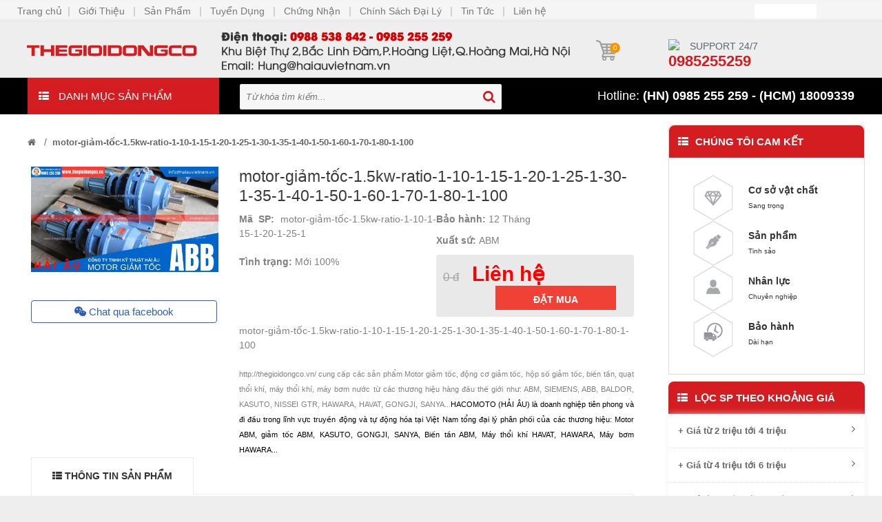

--- FILE ---
content_type: text/html; charset=UTF-8
request_url: https://thegioidongco.vn/detail/motor-giam-toc-1-5kw-ratio-1-10-1-15-1-20-1-25-1-30-1-35-1-40-1-50-1-60-1-70-1-80-1-100.html
body_size: 22297
content:

<!DOCTYPE html>
<html xmlns="http://www.w3.org/1999/xhtml" dir="ltr" lang="en" xmlns:og="http://ogp.me/ns#" xmlns:fb="http://www.facebook.com/2008/fbml">
<head>
<meta http-equiv="Content-Type" content="text/html; charset=utf-8" />
<meta name="viewport" content="width=device-width, initial-scale=1, maximum-scale=1">
<meta property="fb:app_id" content="" />

<link href="http://thegioidongco.vn" title="Motor giảm tốc - Motor giảm tốc KASUTO - Motor giảm tốc ABM" rel="index">
        
                                                         <meta content="motor-giảm-tốc-1.5kw-ratio-1-10-1-15-1-20-1-25-1-30-1-35-1-40-1-50-1-60-1-70-1-80-1-100" name="keywords"/>
                                
                                <meta content="motor-giảm-tốc-1.5kw-ratio-1-10-1-15-1-20-1-25-1-30-1-35-1-40-1-50-1-60-1-70-1-80-1-100" name="description"/>
                                
                                <title>motor-giảm-tốc-1.5kw-ratio-1-10-1-15-1-20-1-25-1-30-1-35-1-40-1-50-1-60-1-70-1-80-1-100</title>
                                        <!--end seo product-->
    
    <!--end seo news-->
    
                 
    
<meta content="noodp,noydir" name="robots"/>
<link href="https://thegioidongco.vn/images/logo.png" type="images/png" rel="icon"/>
<!-- Bootstrap -->
<link href="https://thegioidongco.vn/templates/t1-23/css/bootstrap.min.css" rel="stylesheet">
<!-- Font Awesome -->
<link href="https://thegioidongco.vn/templates/t1-23/css/font-awesome.min.css" rel="stylesheet">
<!-- Style -->
<link href="https://thegioidongco.vn/templates/t1-23/css/reset.css" rel="stylesheet">
<link href="https://thegioidongco.vn/templates/t1-23/css/style.css" rel="stylesheet">
<!-- Style Responsive -->
<link href="https://thegioidongco.vn/templates/t1-23/css/style-responsive.css" rel="stylesheet">
<!-- owl Slider -->
<link href="https://thegioidongco.vn/templates/t1-23/css/slider.css" rel="stylesheet">
<!-- SLIDER REVOLUTION Main Slider -->
<link href="https://thegioidongco.vn/templates/t1-23/css/captions.css" rel="stylesheet">
<link href="https://thegioidongco.vn/templates/t1-23/css/settings.css" rel="stylesheet">
<link href="https://thegioidongco.vn/profiles/demot123web4svn/cache/custom.css" rel="stylesheet">
<link href="https://thegioidongco.vn/templates/t1-23/css/magnific-popup.css" rel="stylesheet">
<!-- Load jQuery Library -->
<script src="https://thegioidongco.vn/templates/t1-23/js/jquery-1.11.min.js"></script>
<script src="https://thegioidongco.vn/templates/t1-23/js/owl.carousel.js"></script>
<script src="https://thegioidongco.vn/templates/t1-23/js/jquery.validate.js"></script>
<script src="https://thegioidongco.vn/templates/t1-23/js/bootstrap.min.js"></script>
<script type="text/javascript" src="//s7.addthis.com/js/300/addthis_widget.js#pubid=ra-544b19c31951d4f1" async></script>
</head><body>
<div id="st-container" class="st-container">
  <div class="st-pusher">
    <nav class="st-menu st-effect-3" id="cssmenu-st">
      <div class="list-group panel"> <a href="https://thegioidongco.vn/" target="_self" class="list-group-item-stmenu"> Trang chủ </a> 
                                  <a href="/more/gioi-thieu.html" target="_self" class="list-group-item-stmenu">Giới Thiệu</a>  
             			
                                                   <a href="https://thegioidongco.vn/san-pham.html" target="_self" class="list-group-item-stmenu">Sản Phẩm</a>
                            
             			
                                      <a href="/more/tuyen-dung.html" target="_self" class="list-group-item-stmenu">Tuyển Dụng</a>  
             			
                                      <a href="/more/chung-nhan.html" target="_self" class="list-group-item-stmenu">Chứng Nhận</a>  
             			
                                      <a href="/more/tuyen-doi-tac-toan-quoc.html" target="_self" class="list-group-item-stmenu">Chính Sách Đại Lý</a>  
             			
                                      <a href="/more/tin-tuc.html" target="_self" class="list-group-item-stmenu">Tin Tức</a>  
             			
             
        
        <a href="https://thegioidongco.vn/lien-he.html" target="_self" class="list-group-item-stmenu"> Liên hệ </a> 
        
        <!--nếu có sub--> 
        <!--end nếu có sub--> 
        
      </div>
    </nav>
    <!-------Menu reponsive--->
    
    <div class="st-content"><!-- this is the wrapper for the content -->
      <div class="st-content-inner">
        <div class="main clearfix"> 
              
              
              <div class="col-lg-12 col-md-12 col-sm-12 col-xs-12 hidden-lg hidden-md" style="height: 30px;"> 
                <div class="container">
              <!--icon menu su dụng trong giao diện mobile-->
              <div id="st-trigger-effects" class="column ">
                 <button data-effect="st-effect-3" class="fa fa-bars fa-lg"><i class="fa fa-bars fa-lg"> </i> </button>
              </div>
            </div>
              </div>
              
              <!--icon menu su dụng trong giao diện mobile-->
          <section class="row-section top-logo top-search top-html " style='background:#eee url(https://thegioidongco.vn/images/t.gif) repeat-x left top !important; border-bottom: solid 1px #d4d4d4;'>
            <div class="container">
              <div class="row">
                
                <div class="col-lg-12 col-md-12 col-sm-12 col-xs-12 hidden-sm hidden-xs">
                <div class="dt">
                
                  <ul>
                      <li class="g"><div class="g-plusone" data-size="medium"></div></li>
                      <li class="f"><script type="text/javascript">document.write('<div class="fb-like" data-send="false" data-layout="button_count" data-width="30" data-show-faces="false"></div>');</script></li>
                      <li class="c">
                        <a href="https://thegioidongco.vn/" target="_self">Trang chủ</a><b>|</b>
                                                   <a href="/more/gioi-thieu.html" target="_self">Giới Thiệu</a>   
             <b>|</b>  
                   
                                                                   <a href="https://thegioidongco.vn/san-pham.html" target="_self">Sản Phẩm</a>
                <b>|</b>
                            
                   
                                                   <a href="/more/tuyen-dung.html" target="_self">Tuyển Dụng</a>   
             <b>|</b>  
                   
                                                   <a href="/more/chung-nhan.html" target="_self">Chứng Nhận</a>   
             <b>|</b>  
                   
                                                   <a href="/more/tuyen-doi-tac-toan-quoc.html" target="_self">Chính Sách Đại Lý</a>   
             <b>|</b>  
                   
                                                   <a href="/more/tin-tuc.html" target="_self">Tin Tức</a>   
             <b>|</b>  
                   
                        <a  href="https://thegioidongco.vn/lien-he.html" target="_self">Liên hệ</a>
                     </li>
                  </ul>
              </div></div>
                <div class="col-lg-8 col-md-8 col-sm-12 col-xs-12">
                
                                                             <a href="https://thegioidongco.vn/" title="banner"><img src="https://thegioidongco.vn/admin/img/gallery/0c877fa93d1c7ac0e7cf67e4592a433b.png"style="max-width: 100%; max-height:100%" /></a>       
                                  
                </div>
                
                <div class="col-lg-1 col-md-1 col-sm-6 col-xs-6">
                <div id="top-cart" class="top-cart-block col-mds-1 nopadding" style="padding:25px 0px 5px 0px !important; ">
                	<a href="https://thegioidongco.vn/xem-gio-hang" id="top-cart-trigger"><img src="https://thegioidongco.vn/images/cart_bg.png"/>
                    <span class="top_cart_qty">0</span>
                	</a>

                </div>
                </div>
                <div class="col-lg-3 col-md-3 col-sm-6 col-xs-6">
                                                <div class="hotline" style="padding:25px 0px 5px 0px !important; "><img src="http://demot123.web4s.vn/profiles/demot123web4svn/uploads/attach/post/images/hotline.png"/> 
                <span>Support 24/7</span> <span class="number">0985255259</span>
                </div>
                                </div>               
              </div>
            </div>
          </section>
          <style>
#side-panel-trigger a {
  color: #333;
  display: block;
  font-size: 14px;
  height: 14px;
  position: relative;
  text-align: center;
  transition: color 0.3s ease-in-out 0s;
  width: 14px;
}
#top-cart > a > span {
  background-color: #ff9600;
  border-radius: 50%;
  color: #fff;
  display: block;
  font-size: 10px;
  height: 16px;
  left: auto;
  line-height: 16px;
  position: absolute;
  right: -14px;
  text-align: center;
  text-shadow: 1px 1px 1px rgba(0, 0, 0, 0.2);
  top: -7px;
  width: 16px;
}
#top-cart > a > span {
  background-color: #ff9600;
  font-size: 15px;
  height: 20px;
  left: 25px;
  line-height: 20px;
  top: 5px;
  width: 20px;
}
#top-cart a span.top_cart_qty {
  font-size: 10px;
  height: 15px;
  left: 35px;
  line-height: 15px;
  top: 30px;
  width: 15px;
}
</style>              <section class="row-section top-menu hidden-sm hidden-xs" id="dmn" >
    <div class="container" >
      <div class="hidden-sm hidden-xs">
        <div class="col-lg-3 col-md-3 col-sm-12 col-xs-12">
                  <section class="box-category-menu">

                    <div class="heading" style="cursor: pointer;"> <span><i class="fa fa-th-list"></i> Danh mục sản phẩm</span> </div>
                    
                    <ul class="list_category menu-postion-1" id="u1">
                          
                    </ul>

                    <ul class="u2 list_category menu-postion-1" >
                                                                    <li>
                        <a href="https://thegioidongco.vn/product/may-bom-nuoc-hawara-hpg.html" title="Máy Bơm Nước HAWARA-HPG"> <i class="fa fa-angle-right"></i> Máy Bơm Nước HAWARA-HPG</a>
                        
                          
                        <div class="box_megam box_megam_5">
                            <div class="block_menu"> 
                                <ul class="list_mega_menu">
                                                                            <li>
                                        <a href="https://thegioidongco.vn/product/may-bom-nuoc-hawara-gn.html" title="Máy Bơm Nước HAWARA-GN"><i class="fa fa-angle-right"></i> Máy Bơm Nước HAWARA-GN                                        </a>
                                          

                                            <div class="box_megam_level2">
                                                <ul class="list_mega_menu_level2">
                                                                                                                <li>
                                                        <a href="https://thegioidongco.vn/product/may-bom-nuoc-hawara-gns.html" title="Máy Bơm Nước HAWARA-GNS"><i class="fa fa-angle-right"></i> Máy Bơm Nước HAWARA-GNS                                                        </a>
                                                        </li>
                                                                                                                <li>
                                                        <a href="https://thegioidongco.vn/product/may-bom-nuoc-hawara-go.html" title="Máy Bơm Nước HAWARA- GO"><i class="fa fa-angle-right"></i> Máy Bơm Nước HAWARA- GO                                                        </a>
                                                        </li>
                                                                                                                <li>
                                                        <a href="https://thegioidongco.vn/product/may-bom-nuoc-hawara-gos.html" title="Máy Bơm Nước HAWARA-GOS"><i class="fa fa-angle-right"></i> Máy Bơm Nước HAWARA-GOS                                                        </a>
                                                        </li>
                                                                                                        </ul>
                                            </div>
                            
                                                                                </li>
                                                 
                                </ul>
                            </div>
                        </div>
                        </li>
                            
                                               <li>
                        <a href="https://thegioidongco.vn/product/Motor.html" title="Motor"> <i class="fa fa-angle-right"></i> Motor</a>
                        
                          
                        <div class="box_megam box_megam_5">
                            <div class="block_menu"> 
                                <ul class="list_mega_menu">
                                                                            <li>
                                        <a href="https://thegioidongco.vn/product/motor-abb.html" title="Motor ABB"><i class="fa fa-angle-right"></i> Motor ABB                                        </a>
                                          

                                            <div class="box_megam_level2">
                                                <ul class="list_mega_menu_level2">
                                                                                                                <li>
                                                        <a href="https://thegioidongco.vn/product/ABB-M3BP.html" title="M3BP"><i class="fa fa-angle-right"></i> M3BP                                                        </a>
                                                        </li>
                                                                                                                <li>
                                                        <a href="https://thegioidongco.vn/product/ABB-M2BA.html" title="M2BA"><i class="fa fa-angle-right"></i> M2BA                                                        </a>
                                                        </li>
                                                                                                                <li>
                                                        <a href="https://thegioidongco.vn/product/ABB-M2QA.html" title="M2QA"><i class="fa fa-angle-right"></i> M2QA                                                        </a>
                                                        </li>
                                                                                                                <li>
                                                        <a href="https://thegioidongco.vn/product/abb-m2bax.html" title="ABB M2BAX"><i class="fa fa-angle-right"></i> ABB M2BAX                                                        </a>
                                                        </li>
                                                                                                                <li>
                                                        <a href="https://thegioidongco.vn/product/ABB-QABP.html" title="QABP"><i class="fa fa-angle-right"></i> QABP                                                        </a>
                                                        </li>
                                                                                                                <li>
                                                        <a href="https://thegioidongco.vn/product/ABB-M2CA.html" title="M2CA"><i class="fa fa-angle-right"></i> M2CA                                                        </a>
                                                        </li>
                                                                                                                <li>
                                                        <a href="https://thegioidongco.vn/product/ABB-M2JA.html" title="M2JA"><i class="fa fa-angle-right"></i> M2JA                                                        </a>
                                                        </li>
                                                                                                                <li>
                                                        <a href="https://thegioidongco.vn/product/ABB-M2AA.html" title="M2AA"><i class="fa fa-angle-right"></i> M2AA                                                        </a>
                                                        </li>
                                                                                                                <li>
                                                        <a href="https://thegioidongco.vn/product/ABB-M3AA.html" title="M3AA"><i class="fa fa-angle-right"></i> M3AA                                                        </a>
                                                        </li>
                                                                                                                <li>
                                                        <a href="https://thegioidongco.vn/product/ABB-M2GP.html" title="M2GP"><i class="fa fa-angle-right"></i> M2GP                                                        </a>
                                                        </li>
                                                                                                                <li>
                                                        <a href="https://thegioidongco.vn/product/ABB-M3KP.html" title="M3KP"><i class="fa fa-angle-right"></i> M3KP                                                        </a>
                                                        </li>
                                                                                                                <li>
                                                        <a href="https://thegioidongco.vn/product/linh-kien-motor-abb-m2qa-linh-kien-dong-co-dien-abb-m2qa.html" title="Linh kiện Motor ABB M2QA- Linh kiện động cơ điện ABB M2QA"><i class="fa fa-angle-right"></i> Linh kiện Motor ABB M2QA- Linh kiện động cơ điện ABB M2QA                                                        </a>
                                                        </li>
                                                                                                                <li>
                                                        <a href="https://thegioidongco.vn/product/abb-qamt.html" title="ABB QAMT"><i class="fa fa-angle-right"></i> ABB QAMT                                                        </a>
                                                        </li>
                                                                                                                <li>
                                                        <a href="https://thegioidongco.vn/product/motor-abb-m2baf.html" title="Motor ABB M2BAF"><i class="fa fa-angle-right"></i> Motor ABB M2BAF                                                        </a>
                                                        </li>
                                                                                                        </ul>
                                            </div>
                            
                                                                                </li>
                                                                            <li>
                                        <a href="https://thegioidongco.vn/product/motor-abm.html" title="Motor ABM"><i class="fa fa-angle-right"></i> Motor ABM                                        </a>
                                          

                                            <div class="box_megam_level2">
                                                <ul class="list_mega_menu_level2">
                                                                                                                <li>
                                                        <a href="https://thegioidongco.vn/product/cie1.html" title="CIE1"><i class="fa fa-angle-right"></i> CIE1                                                        </a>
                                                        </li>
                                                                                                                <li>
                                                        <a href="https://thegioidongco.vn/product/cie2.html" title="CIE2"><i class="fa fa-angle-right"></i> CIE2                                                        </a>
                                                        </li>
                                                                                                                <li>
                                                        <a href="https://thegioidongco.vn/product/cie3.html" title="CIE3"><i class="fa fa-angle-right"></i> CIE3                                                        </a>
                                                        </li>
                                                                                                                <li>
                                                        <a href="https://thegioidongco.vn/product/alie1.html" title="ALIE1"><i class="fa fa-angle-right"></i> ALIE1                                                        </a>
                                                        </li>
                                                                                                                <li>
                                                        <a href="https://thegioidongco.vn/product/alie2.html" title="ALIE2"><i class="fa fa-angle-right"></i> ALIE2                                                        </a>
                                                        </li>
                                                                                                                <li>
                                                        <a href="https://thegioidongco.vn/product/alie3.html" title="ALIE3"><i class="fa fa-angle-right"></i> ALIE3                                                        </a>
                                                        </li>
                                                                                                                <li>
                                                        <a href="https://thegioidongco.vn/product/dong-co-dien-abm-3wja.html" title="Động cơ điện ABM-3WJA"><i class="fa fa-angle-right"></i> Động cơ điện ABM-3WJA                                                        </a>
                                                        </li>
                                                                                                                <li>
                                                        <a href="https://thegioidongco.vn/product/dong-co-dien-abm-3wjc.html" title="Động cơ điện ABM-3WJC"><i class="fa fa-angle-right"></i> Động cơ điện ABM-3WJC                                                        </a>
                                                        </li>
                                                                                                                <li>
                                                        <a href="https://thegioidongco.vn/product/2wjc112m4-2wjc132m4.html" title="2WJC112M4, 2WJC132M4"><i class="fa fa-angle-right"></i> 2WJC112M4, 2WJC132M4                                                        </a>
                                                        </li>
                                                                                                                <li>
                                                        <a href="https://thegioidongco.vn/product/dong-co-dien-abm-2wja.html" title="Động cơ điện ABM-2WJA"><i class="fa fa-angle-right"></i> Động cơ điện ABM-2WJA                                                        </a>
                                                        </li>
                                                                                                                <li>
                                                        <a href="https://thegioidongco.vn/product/dong-co-dien-abm-1wjc.html" title="Động cơ điện ABM-1WJC"><i class="fa fa-angle-right"></i> Động cơ điện ABM-1WJC                                                        </a>
                                                        </li>
                                                                                                                <li>
                                                        <a href="https://thegioidongco.vn/product/dong-co-dien-abm-1wja.html" title="Động cơ điện ABM-1WJA"><i class="fa fa-angle-right"></i> Động cơ điện ABM-1WJA                                                        </a>
                                                        </li>
                                                                                                        </ul>
                                            </div>
                            
                                                                                </li>
                                                                            <li>
                                        <a href="https://thegioidongco.vn/product/motor-baldor.html" title="Motor Baldor"><i class="fa fa-angle-right"></i> Motor Baldor                                        </a>
                                                                                </li>
                                                                            <li>
                                        <a href="https://thegioidongco.vn/product/Motor-esc-dong-co-dien-esc-dong-co-esc-moto-esc.html" title="Motor ESC"><i class="fa fa-angle-right"></i> Motor ESC                                        </a>
                                                                                </li>
                                                                            <li>
                                        <a href="https://thegioidongco.vn/product/motor-abm.html" title="Motor ABM"><i class="fa fa-angle-right"></i> Motor ABM                                        </a>
                                          

                                            <div class="box_megam_level2">
                                                <ul class="list_mega_menu_level2">
                                                                                                                <li>
                                                        <a href="https://thegioidongco.vn/product/dong-co-dien.html" title="Động cơ điện"><i class="fa fa-angle-right"></i> Động cơ điện                                                        </a>
                                                        </li>
                                                                                                        </ul>
                                            </div>
                            
                                                                                </li>
                                                 
                                </ul>
                            </div>
                        </div>
                        </li>
                            
                                               <li>
                        <a href="https://thegioidongco.vn/product/motor-giam-toc.html" title="Motor giảm tốc"> <i class="fa fa-angle-right"></i> Motor giảm tốc</a>
                        
                          
                        <div class="box_megam box_megam_5">
                            <div class="block_menu"> 
                                <ul class="list_mega_menu">
                                                                            <li>
                                        <a href="https://thegioidongco.vn/product/motor-giam-toc-abm.html" title="Motor giảm tốc ABM"><i class="fa fa-angle-right"></i> Motor giảm tốc ABM                                        </a>
                                          

                                            <div class="box_megam_level2">
                                                <ul class="list_mega_menu_level2">
                                                                                                                <li>
                                                        <a href="https://thegioidongco.vn/product/hr.html" title="HR"><i class="fa fa-angle-right"></i> HR                                                        </a>
                                                        </li>
                                                                                                                <li>
                                                        <a href="https://thegioidongco.vn/product/hrf.html" title="HRF"><i class="fa fa-angle-right"></i> HRF                                                        </a>
                                                        </li>
                                                                                                                <li>
                                                        <a href="https://thegioidongco.vn/product/hk.html" title="HK"><i class="fa fa-angle-right"></i> HK                                                        </a>
                                                        </li>
                                                                                                                <li>
                                                        <a href="https://thegioidongco.vn/product/hkf.html" title="HKF"><i class="fa fa-angle-right"></i> HKF                                                        </a>
                                                        </li>
                                                                                                                <li>
                                                        <a href="https://thegioidongco.vn/product/hka.html" title="HKA"><i class="fa fa-angle-right"></i> HKA                                                        </a>
                                                        </li>
                                                                                                                <li>
                                                        <a href="https://thegioidongco.vn/product/hkaf.html" title="HKAF"><i class="fa fa-angle-right"></i> HKAF                                                        </a>
                                                        </li>
                                                                                                                <li>
                                                        <a href="https://thegioidongco.vn/product/hf.html" title="HF"><i class="fa fa-angle-right"></i> HF                                                        </a>
                                                        </li>
                                                                                                                <li>
                                                        <a href="https://thegioidongco.vn/product/hfa.html" title="HFA"><i class="fa fa-angle-right"></i> HFA                                                        </a>
                                                        </li>
                                                                                                                <li>
                                                        <a href="https://thegioidongco.vn/product/hfaf.html" title="HFAF"><i class="fa fa-angle-right"></i> HFAF                                                        </a>
                                                        </li>
                                                                                                                <li>
                                                        <a href="https://thegioidongco.vn/product/hfab.html" title="HFAB"><i class="fa fa-angle-right"></i> HFAB                                                        </a>
                                                        </li>
                                                                                                                <li>
                                                        <a href="https://thegioidongco.vn/product/hkab.html" title="HKAB"><i class="fa fa-angle-right"></i> HKAB                                                        </a>
                                                        </li>
                                                                                                                <li>
                                                        <a href="https://thegioidongco.vn/product/dieu-toc-co.html" title="Điều tốc cơ"><i class="fa fa-angle-right"></i> Điều tốc cơ                                                        </a>
                                                        </li>
                                                                                                                <li>
                                                        <a href="https://thegioidongco.vn/product/dong-co-lien-giam-toc-abm.html" title="Động cơ liền giảm tốc ABM"><i class="fa fa-angle-right"></i> Động cơ liền giảm tốc ABM                                                        </a>
                                                        </li>
                                                                                                        </ul>
                                            </div>
                            
                                                                                </li>
                                                                            <li>
                                        <a href="https://thegioidongco.vn/product/motor-giam-toc-kasuto.html" title="Motor giảm tốc KASUTO"><i class="fa fa-angle-right"></i> Motor giảm tốc KASUTO                                        </a>
                                          

                                            <div class="box_megam_level2">
                                                <ul class="list_mega_menu_level2">
                                                                                                                <li>
                                                        <a href="https://thegioidongco.vn/product/kasuto-k8l.html" title="KASUTO K8L"><i class="fa fa-angle-right"></i> KASUTO K8L                                                        </a>
                                                        </li>
                                                                                                                <li>
                                                        <a href="https://thegioidongco.vn/product/kasuto-k8f.html" title="KASUTO K8F"><i class="fa fa-angle-right"></i> KASUTO K8F                                                        </a>
                                                        </li>
                                                                                                                <li>
                                                        <a href="https://thegioidongco.vn/product/kasuto-km.html" title="KASUTO KM"><i class="fa fa-angle-right"></i> KASUTO KM                                                        </a>
                                                        </li>
                                                                                                                <li>
                                                        <a href="https://thegioidongco.vn/product/motor-giam-toc-kasuto.html" title="Motor Giảm Tốc-KASUTO"><i class="fa fa-angle-right"></i> Motor Giảm Tốc-KASUTO                                                        </a>
                                                        </li>
                                                                                                        </ul>
                                            </div>
                            
                                                                                </li>
                                                                            <li>
                                        <a href="https://thegioidongco.vn/product/motor-giam-toc-gongji.html" title="Motor giảm tốc GONGJI"><i class="fa fa-angle-right"></i> Motor giảm tốc GONGJI                                        </a>
                                          

                                            <div class="box_megam_level2">
                                                <ul class="list_mega_menu_level2">
                                                                                                                <li>
                                                        <a href="https://thegioidongco.vn/product/GONGJI-SV18-SV022-SV28-SV32-SV40-SV50.html" title="SV"><i class="fa fa-angle-right"></i> SV                                                        </a>
                                                        </li>
                                                                                                                <li>
                                                        <a href="https://thegioidongco.vn/product/GONGJI-SH18-SH022-SH28-SH32-SH40-SH50.html" title="SH"><i class="fa fa-angle-right"></i> SH                                                        </a>
                                                        </li>
                                                                                                                <li>
                                                        <a href="https://thegioidongco.vn/product/GONGJI-SHM703-SHM705-SHM707-SHM708.html" title="GONGJI SHM"><i class="fa fa-angle-right"></i> GONGJI SHM                                                        </a>
                                                        </li>
                                                                                                                <li>
                                                        <a href="https://thegioidongco.vn/product/GONGJI-SVM703-SVM705-SVM707-SVM708.html" title="GONGJI SVM"><i class="fa fa-angle-right"></i> GONGJI SVM                                                        </a>
                                                        </li>
                                                                                                        </ul>
                                            </div>
                            
                                                                                </li>
                                                                            <li>
                                        <a href="https://thegioidongco.vn/product/motor-giam-toc-abb.html" title="Motor giảm tốc ABB"><i class="fa fa-angle-right"></i> Motor giảm tốc ABB                                        </a>
                                                                                </li>
                                                                            <li>
                                        <a href="https://thegioidongco.vn/product/motor-giam-toc-mini.html" title="Motor giảm tốc Mini"><i class="fa fa-angle-right"></i> Motor giảm tốc Mini                                        </a>
                                                                                </li>
                                                                            <li>
                                        <a href="https://thegioidongco.vn/product/motor-giam-toc-sanya-taiwan.html" title="Motor giảm tốc SANYA Taiwan"><i class="fa fa-angle-right"></i> Motor giảm tốc SANYA Taiwan                                        </a>
                                                                                </li>
                                                                            <li>
                                        <a href="https://thegioidongco.vn/product/motor-giam-toc-dai-loan-dong-co-giam-toc-dai-loan.html" title="Motor giảm tốc Đài Loan - Động cơ giảm tốc Đài Loan"><i class="fa fa-angle-right"></i> Motor giảm tốc Đài Loan - Động cơ giảm tốc Đài Loan                                        </a>
                                                                                </li>
                                                                            <li>
                                        <a href="https://thegioidongco.vn/product/Motor-giảm-tốc-1-Pha-220V (Phase).html" title="Motor giảm tốc 1 Pha 220V"><i class="fa fa-angle-right"></i> Motor giảm tốc 1 Pha 220V                                        </a>
                                                                                </li>
                                                                            <li>
                                        <a href="https://thegioidongco.vn/product/Motor-giảm-tốc-3-Pha-380V-660V.html" title="Motor giảm tốc 3 Pha 380V-660V"><i class="fa fa-angle-right"></i> Motor giảm tốc 3 Pha 380V-660V                                        </a>
                                                                                </li>
                                                                            <li>
                                        <a href="https://thegioidongco.vn/product/nmrv.html" title="NMRV"><i class="fa fa-angle-right"></i> NMRV                                        </a>
                                                                                </li>
                                                 
                                </ul>
                            </div>
                        </div>
                        </li>
                            
                                               <li>
                        <a href="https://thegioidongco.vn/product/hop-so-giam-toc.html" title="Hộp số giảm tốc"> <i class="fa fa-angle-right"></i> Hộp số giảm tốc</a>
                        
                          
                        <div class="box_megam box_megam_5">
                            <div class="block_menu"> 
                                <ul class="list_mega_menu">
                                                                            <li>
                                        <a href="https://thegioidongco.vn/product/Hop-so-giam-toc-ABM.html" title="Hộp số ABM"><i class="fa fa-angle-right"></i> Hộp số ABM                                        </a>
                                          

                                            <div class="box_megam_level2">
                                                <ul class="list_mega_menu_level2">
                                                                                                                <li>
                                                        <a href="https://thegioidongco.vn/product/hk.html" title="HK"><i class="fa fa-angle-right"></i> HK                                                        </a>
                                                        </li>
                                                                                                                <li>
                                                        <a href="https://thegioidongco.vn/product/hr.html" title="HR"><i class="fa fa-angle-right"></i> HR                                                        </a>
                                                        </li>
                                                                                                                <li>
                                                        <a href="https://thegioidongco.vn/product/hf.html" title="HF"><i class="fa fa-angle-right"></i> HF                                                        </a>
                                                        </li>
                                                                                                                <li>
                                                        <a href="https://thegioidongco.vn/product/hop-so-abm-hnmrv.html" title="Hộp số ABM HNMRV"><i class="fa fa-angle-right"></i> Hộp số ABM HNMRV                                                        </a>
                                                        </li>
                                                                                                                <li>
                                                        <a href="https://thegioidongco.vn/product/hop-so-abm-cyclo-hop-so-giam-toc-abm-cycloidal.html" title="Hộp số ABM Cyclo - Hộp số giảm tốc ABM Cycloidal"><i class="fa fa-angle-right"></i> Hộp số ABM Cyclo - Hộp số giảm tốc ABM Cycloidal                                                        </a>
                                                        </li>
                                                                                                                <li>
                                                        <a href="https://thegioidongco.vn/product/hop-giam-toc-abm.html" title="Hộp giảm tốc ABM"><i class="fa fa-angle-right"></i> Hộp giảm tốc ABM                                                        </a>
                                                        </li>
                                                                                                                <li>
                                                        <a href="https://thegioidongco.vn/product/hop-so-giam-toc-abm.html" title="Hộp số giảm tốc ABM"><i class="fa fa-angle-right"></i> Hộp số giảm tốc ABM                                                        </a>
                                                        </li>
                                                                                                        </ul>
                                            </div>
                            
                                                                                </li>
                                                                            <li>
                                        <a href="https://thegioidongco.vn/product/hop-so-gongji.html" title="Hộp số GONGJI"><i class="fa fa-angle-right"></i> Hộp số GONGJI                                        </a>
                                          

                                            <div class="box_megam_level2">
                                                <ul class="list_mega_menu_level2">
                                                                                                                <li>
                                                        <a href="https://thegioidongco.vn/product/gongji-tka-size-50-60-70-80-100-120-135-155-175.html" title="GONGJI TKA"><i class="fa fa-angle-right"></i> GONGJI TKA                                                        </a>
                                                        </li>
                                                                                                                <li>
                                                        <a href="https://thegioidongco.vn/product/gongji-tkb-size-50-60-70-80-100-120-135-155-175.html" title="GONGJI TKB"><i class="fa fa-angle-right"></i> GONGJI TKB                                                        </a>
                                                        </li>
                                                                                                                <li>
                                                        <a href="https://thegioidongco.vn/product/gongji-tkae.html" title="GONGJI TKAE"><i class="fa fa-angle-right"></i> GONGJI TKAE                                                        </a>
                                                        </li>
                                                                                                                <li>
                                                        <a href="https://thegioidongco.vn/product/gongji-tkbe.html" title="GONGJI TKBE"><i class="fa fa-angle-right"></i> GONGJI TKBE                                                        </a>
                                                        </li>
                                                                                                                <li>
                                                        <a href="https://thegioidongco.vn/product/gongji-tkv-size-50-60-70-80-100-120-135-155-175.html" title="GONGJI TKV"><i class="fa fa-angle-right"></i> GONGJI TKV                                                        </a>
                                                        </li>
                                                                                                                <li>
                                                        <a href="https://thegioidongco.vn/product/gongji-bheq.html" title="GONGJI BHEQ"><i class="fa fa-angle-right"></i> GONGJI BHEQ                                                        </a>
                                                        </li>
                                                                                                                <li>
                                                        <a href="https://thegioidongco.vn/product/gongji-akeq.html" title="GONGJI AKEQ"><i class="fa fa-angle-right"></i> GONGJI AKEQ                                                        </a>
                                                        </li>
                                                                                                        </ul>
                                            </div>
                            
                                                                                </li>
                                                                            <li>
                                        <a href="https://thegioidongco.vn/product/hop-so-abb.html" title="Hộp số ABB"><i class="fa fa-angle-right"></i> Hộp số ABB                                        </a>
                                                                                </li>
                                                                            <li>
                                        <a href="https://thegioidongco.vn/product/hop-so-kasuto.html" title="Hộp số KASUTO"><i class="fa fa-angle-right"></i> Hộp số KASUTO                                        </a>
                                          

                                            <div class="box_megam_level2">
                                                <ul class="list_mega_menu_level2">
                                                                                                                <li>
                                                        <a href="https://thegioidongco.vn/product/k8l.html" title="K8L"><i class="fa fa-angle-right"></i> K8L                                                        </a>
                                                        </li>
                                                                                                                <li>
                                                        <a href="https://thegioidongco.vn/product/k8f.html" title="K8F"><i class="fa fa-angle-right"></i> K8F                                                        </a>
                                                        </li>
                                                                                                                <li>
                                                        <a href="https://thegioidongco.vn/product/km.html" title="KM"><i class="fa fa-angle-right"></i> KM                                                        </a>
                                                        </li>
                                                                                                        </ul>
                                            </div>
                            
                                                                                </li>
                                                                            <li>
                                        <a href="https://thegioidongco.vn/product/Hộp-số-NMRV.html" title="Hộp số NMRV"><i class="fa fa-angle-right"></i> Hộp số NMRV                                        </a>
                                          

                                            <div class="box_megam_level2">
                                                <ul class="list_mega_menu_level2">
                                                                                                                <li>
                                                        <a href="https://thegioidongco.vn/product/hop-so-nmrv-025.html" title="Hộp số NMRV 025"><i class="fa fa-angle-right"></i> Hộp số NMRV 025                                                        </a>
                                                        </li>
                                                                                                                <li>
                                                        <a href="https://thegioidongco.vn/product/hop-so-nmrv-030.html" title="Hộp số NMRV 030"><i class="fa fa-angle-right"></i> Hộp số NMRV 030                                                        </a>
                                                        </li>
                                                                                                                <li>
                                                        <a href="https://thegioidongco.vn/product/hop-so-nmrv-040.html" title="Hộp số NMRV 040"><i class="fa fa-angle-right"></i> Hộp số NMRV 040                                                        </a>
                                                        </li>
                                                                                                                <li>
                                                        <a href="https://thegioidongco.vn/product/hop-so-nmrv-050.html" title="Hộp số NMRV 050"><i class="fa fa-angle-right"></i> Hộp số NMRV 050                                                        </a>
                                                        </li>
                                                                                                                <li>
                                                        <a href="https://thegioidongco.vn/product/hop-so-nmrv-063.html" title="Hộp số NMRV 063"><i class="fa fa-angle-right"></i> Hộp số NMRV 063                                                        </a>
                                                        </li>
                                                                                                                <li>
                                                        <a href="https://thegioidongco.vn/product/hop-so-nmrv-075.html" title="Hộp số NMRV 075"><i class="fa fa-angle-right"></i> Hộp số NMRV 075                                                        </a>
                                                        </li>
                                                                                                                <li>
                                                        <a href="https://thegioidongco.vn/product/hop-so-nmrv-090.html" title="Hộp số NMRV 090"><i class="fa fa-angle-right"></i> Hộp số NMRV 090                                                        </a>
                                                        </li>
                                                                                                                <li>
                                                        <a href="https://thegioidongco.vn/product/hop-so-nmrv-110.html" title="Hộp số NMRV 110"><i class="fa fa-angle-right"></i> Hộp số NMRV 110                                                        </a>
                                                        </li>
                                                                                                                <li>
                                                        <a href="https://thegioidongco.vn/product/hop-so-nmrv-130.html" title="Hộp số NMRV 130"><i class="fa fa-angle-right"></i> Hộp số NMRV 130                                                        </a>
                                                        </li>
                                                                                                                <li>
                                                        <a href="https://thegioidongco.vn/product/hop-so-nmrv-150.html" title="Hộp số NMRV 150"><i class="fa fa-angle-right"></i> Hộp số NMRV 150                                                        </a>
                                                        </li>
                                                                                                                <li>
                                                        <a href="https://thegioidongco.vn/product/hop-so-nmrv-105.html" title="Hộp số NMRV 105 "><i class="fa fa-angle-right"></i> Hộp số NMRV 105                                                         </a>
                                                        </li>
                                                                                                        </ul>
                                            </div>
                            
                                                                                </li>
                                                 
                                </ul>
                            </div>
                        </div>
                        </li>
                            
                                               <li>
                        <a href="https://thegioidongco.vn/product/dong-co-giam-toc.html" title="Động cơ giảm tốc"> <i class="fa fa-angle-right"></i> Động cơ giảm tốc</a>
                        
                          
                        <div class="box_megam box_megam_5">
                            <div class="block_menu"> 
                                <ul class="list_mega_menu">
                                                                            <li>
                                        <a href="https://thegioidongco.vn/product/motor-dong-co-giam-toc-1-1kw-1-5hp.html" title="Motor động cơ giảm tốc 1.1Kw (1.5HP)"><i class="fa fa-angle-right"></i> Motor động cơ giảm tốc 1.1Kw (1.5HP)                                        </a>
                                                                                </li>
                                                                            <li>
                                        <a href="https://thegioidongco.vn/product/motor-dong-co-giam-toc-0-75kw-1hp.html" title="Motor động cơ giảm tốc 0.75Kw (1HP)"><i class="fa fa-angle-right"></i> Motor động cơ giảm tốc 0.75Kw (1HP)                                        </a>
                                                                                </li>
                                                                            <li>
                                        <a href="https://thegioidongco.vn/product/motor-dong-co-giam-toc-0-55kw-3-4hp.html" title="Motor động cơ giảm tốc 0.55Kw (3/4HP)"><i class="fa fa-angle-right"></i> Motor động cơ giảm tốc 0.55Kw (3/4HP)                                        </a>
                                                                                </li>
                                                                            <li>
                                        <a href="https://thegioidongco.vn/product/motor-dong-co-giam-toc-0-37kw-0-4kw-1-2hp.html" title="Motor động cơ giảm tốc 0.37Kw-0.4Kw (1/2HP)"><i class="fa fa-angle-right"></i> Motor động cơ giảm tốc 0.37Kw-0.4Kw (1/2HP)                                        </a>
                                                                                </li>
                                                                            <li>
                                        <a href="https://thegioidongco.vn/product/motor-dong-co-giam-toc-0-2kw-1-4hp.html" title="Motor động cơ giảm tốc 0.2Kw (1/4HP)"><i class="fa fa-angle-right"></i> Motor động cơ giảm tốc 0.2Kw (1/4HP)                                        </a>
                                                                                </li>
                                                                            <li>
                                        <a href="https://thegioidongco.vn/product/motor-dong-co-giam-toc-0-1kw-1-8hp.html" title="Motor động cơ giảm tốc 0.1Kw (1/8HP)"><i class="fa fa-angle-right"></i> Motor động cơ giảm tốc 0.1Kw (1/8HP)                                        </a>
                                                                                </li>
                                                                            <li>
                                        <a href="https://thegioidongco.vn/product/motor-dong-co-giam-toc-1-5kw-2hp.html" title="Motor động cơ giảm tốc 1.5Kw (2HP)"><i class="fa fa-angle-right"></i> Motor động cơ giảm tốc 1.5Kw (2HP)                                        </a>
                                                                                </li>
                                                                            <li>
                                        <a href="https://thegioidongco.vn/product/motor-dong-co-giam-toc-2-2kw-3hp.html" title="Motor động cơ giảm tốc 2.2Kw (3HP)"><i class="fa fa-angle-right"></i> Motor động cơ giảm tốc 2.2Kw (3HP)                                        </a>
                                                                                </li>
                                                                            <li>
                                        <a href="https://thegioidongco.vn/product/motor-dong-co-giam-toc-3-7kw-5hp.html" title="Motor động cơ giảm tốc 3.7Kw (5HP)"><i class="fa fa-angle-right"></i> Motor động cơ giảm tốc 3.7Kw (5HP)                                        </a>
                                                                                </li>
                                                                            <li>
                                        <a href="https://thegioidongco.vn/product/motor-dong-co-giam-toc-4kw-5-5hp.html" title="Motor động cơ giảm tốc 4Kw (5.5HP)"><i class="fa fa-angle-right"></i> Motor động cơ giảm tốc 4Kw (5.5HP)                                        </a>
                                                                                </li>
                                                                            <li>
                                        <a href="https://thegioidongco.vn/product/motor-dong-co-giam-toc-5-5kw-7-5hp.html" title="Motor động cơ giảm tốc 5.5Kw (7.5HP)"><i class="fa fa-angle-right"></i> Motor động cơ giảm tốc 5.5Kw (7.5HP)                                        </a>
                                                                                </li>
                                                                            <li>
                                        <a href="https://thegioidongco.vn/product/motor-dong-co-giam-toc-7-5kw-10hp.html" title="Motor động cơ giảm tốc 7.5Kw (10HP)"><i class="fa fa-angle-right"></i> Motor động cơ giảm tốc 7.5Kw (10HP)                                        </a>
                                                                                </li>
                                                                            <li>
                                        <a href="https://thegioidongco.vn/product/motor-dong-co-giam-toc-11kw-15hp.html" title="Motor động cơ giảm tốc 11Kw (15HP)"><i class="fa fa-angle-right"></i> Motor động cơ giảm tốc 11Kw (15HP)                                        </a>
                                                                                </li>
                                                                            <li>
                                        <a href="https://thegioidongco.vn/product/motor-dong-co-giam-toc-15kw-20hp.html" title="Motor động cơ giảm tốc 15Kw (20HP)"><i class="fa fa-angle-right"></i> Motor động cơ giảm tốc 15Kw (20HP)                                        </a>
                                                                                </li>
                                                                            <li>
                                        <a href="https://thegioidongco.vn/product/motor-dong-co-giam-toc-18-5kw-25hp.html" title="Motor động cơ giảm tốc 18.5Kw (25HP)"><i class="fa fa-angle-right"></i> Motor động cơ giảm tốc 18.5Kw (25HP)                                        </a>
                                                                                </li>
                                                                            <li>
                                        <a href="https://thegioidongco.vn/product/motor-dong-co-giam-toc-22kw-30hp.html" title="Motor động cơ giảm tốc 22Kw (30HP)"><i class="fa fa-angle-right"></i> Motor động cơ giảm tốc 22Kw (30HP)                                        </a>
                                                                                </li>
                                                                            <li>
                                        <a href="https://thegioidongco.vn/product/motor-dong-co-giam-toc-30kw-40hp.html" title="Motor động cơ giảm tốc 30Kw (40HP)"><i class="fa fa-angle-right"></i> Motor động cơ giảm tốc 30Kw (40HP)                                        </a>
                                                                                </li>
                                                                            <li>
                                        <a href="https://thegioidongco.vn/product/motor-dong-co-giam-toc-37kw-50hp.html" title="Motor động cơ giảm tốc 37Kw (50HP)"><i class="fa fa-angle-right"></i> Motor động cơ giảm tốc 37Kw (50HP)                                        </a>
                                                                                </li>
                                                                            <li>
                                        <a href="https://thegioidongco.vn/product/motor-dong-co-giam-toc-45kw-60hp.html" title="Motor động cơ giảm tốc 45Kw (60HP)"><i class="fa fa-angle-right"></i> Motor động cơ giảm tốc 45Kw (60HP)                                        </a>
                                                                                </li>
                                                                            <li>
                                        <a href="https://thegioidongco.vn/product/motor-dong-co-giam-toc-55kw-75hp.html" title="Motor động cơ giảm tốc 55Kw (75HP)"><i class="fa fa-angle-right"></i> Motor động cơ giảm tốc 55Kw (75HP)                                        </a>
                                                                                </li>
                                                                            <li>
                                        <a href="https://thegioidongco.vn/product/motor-dong-co-giam-toc-75kw-100hp.html" title="Motor động cơ giảm tốc 75Kw (100HP)"><i class="fa fa-angle-right"></i> Motor động cơ giảm tốc 75Kw (100HP)                                        </a>
                                                                                </li>
                                                                            <li>
                                        <a href="https://thegioidongco.vn/product/motor-dong-co-giam-toc-90kw-120hp-125hp.html" title="Motor động cơ giảm tốc 90Kw (120HP/125HP)"><i class="fa fa-angle-right"></i> Motor động cơ giảm tốc 90Kw (120HP/125HP)                                        </a>
                                                                                </li>
                                                                            <li>
                                        <a href="https://thegioidongco.vn/product/motor-dong-co-giam-toc-110kw-150hp.html" title="Motor động cơ giảm tốc 110Kw (150HP)"><i class="fa fa-angle-right"></i> Motor động cơ giảm tốc 110Kw (150HP)                                        </a>
                                                                                </li>
                                                                            <li>
                                        <a href="https://thegioidongco.vn/product/dong-co-giam-toc-abm.html" title="Động cơ giảm tốc ABM "><i class="fa fa-angle-right"></i> Động cơ giảm tốc ABM                                         </a>
                                                                                </li>
                                                 
                                </ul>
                            </div>
                        </div>
                        </li>
                            
                                               <li>
                        <a href="https://thegioidongco.vn/product/bien-tan.html" title="Biến Tần"> <i class="fa fa-angle-right"></i> Biến Tần</a>
                        
                          
                        <div class="box_megam box_megam_5">
                            <div class="block_menu"> 
                                <ul class="list_mega_menu">
                                                                            <li>
                                        <a href="https://thegioidongco.vn/product/bien-tan-abm.html" title="Biến Tần ABM "><i class="fa fa-angle-right"></i> Biến Tần ABM                                         </a>
                                                                                </li>
                                                                            <li>
                                        <a href="https://thegioidongco.vn/product/Bien-tan-abm-v63.html" title="Biến Tần ABM V63 "><i class="fa fa-angle-right"></i> Biến Tần ABM V63                                         </a>
                                                                                </li>
                                                                            <li>
                                        <a href="https://thegioidongco.vn/product/Bien-tan-abm-v66.html" title="Biến Tần ABM V66"><i class="fa fa-angle-right"></i> Biến Tần ABM V66                                        </a>
                                                                                </li>
                                                                            <li>
                                        <a href="https://thegioidongco.vn/product/Bien-tan-abm-v68.html" title="Biến Tần ABM V68"><i class="fa fa-angle-right"></i> Biến Tần ABM V68                                        </a>
                                                                                </li>
                                                                            <li>
                                        <a href="https://thegioidongco.vn/product/bien-tan-abm-v69.html" title="Biến Tần ABM V69"><i class="fa fa-angle-right"></i> Biến Tần ABM V69                                        </a>
                                                                                </li>
                                                 
                                </ul>
                            </div>
                        </div>
                        </li>
                            
                                               <li>
                        <a href="https://thegioidongco.vn/product/quat-thoi-khi.html" title="Quạt Thổi Khí"> <i class="fa fa-angle-right"></i> Quạt Thổi Khí</a>
                        
                          
                        <div class="box_megam box_megam_5">
                            <div class="block_menu"> 
                                <ul class="list_mega_menu">
                                                                            <li>
                                        <a href="https://thegioidongco.vn/product/quat-thoi-khi-havat.html" title="Quạt thổi khí HAVAT"><i class="fa fa-angle-right"></i> Quạt thổi khí HAVAT                                        </a>
                                                                                </li>
                                                                            <li>
                                        <a href="https://thegioidongco.vn/product/quat-thoi-khi-greenco.html" title="Quạt thổi khí Greenco"><i class="fa fa-angle-right"></i> Quạt thổi khí Greenco                                        </a>
                                                                                </li>
                                                                            <li>
                                        <a href="https://thegioidongco.vn/product/may-thoi-khi-havat.html" title="Máy thổi khí HAVAT"><i class="fa fa-angle-right"></i> Máy thổi khí HAVAT                                        </a>
                                                                                </li>
                                                                            <li>
                                        <a href="https://thegioidongco.vn/product/quat-thoi-khi-dang-con-so.html" title="Quạt thổi khí dạng con sò"><i class="fa fa-angle-right"></i> Quạt thổi khí dạng con sò                                        </a>
                                                                                </li>
                                                                            <li>
                                        <a href="https://thegioidongco.vn/product/quat-suc-khi-nuoi-tom.html" title="Quạt sục khí nuôi tôm"><i class="fa fa-angle-right"></i> Quạt sục khí nuôi tôm                                        </a>
                                                                                </li>
                                                 
                                </ul>
                            </div>
                        </div>
                        </li>
                            
                                               <li>
                        <a href="https://thegioidongco.vn/product/may-bom-nuoc-hawara-hpi.html" title="Máy bơm nước HAWARA-HPI"> <i class="fa fa-angle-right"></i> Máy bơm nước HAWARA-HPI</a>
                        
                          
                        <div class="box_megam box_megam_5">
                            <div class="block_menu"> 
                                <ul class="list_mega_menu">
                                                                            <li>
                                        <a href="https://thegioidongco.vn/product/may-bom-nuoc-hawara.html" title="Máy bơm nước HAWARA"><i class="fa fa-angle-right"></i> Máy bơm nước HAWARA                                        </a>
                                                                                </li>
                                                                            <li>
                                        <a href="https://thegioidongco.vn/product/máy-bơm-nước-teco.html" title="Máy bơm nước TECO"><i class="fa fa-angle-right"></i> Máy bơm nước TECO                                        </a>
                                                                                </li>
                                                 
                                </ul>
                            </div>
                        </div>
                        </li>
                            
                                               <li>
                        <a href="https://thegioidongco.vn/product/may-thoi-khi-havat.html" title="Máy thổi khí-HAVAT"> <i class="fa fa-angle-right"></i> Máy thổi khí-HAVAT</a>
                        
                          
                        <div class="box_megam box_megam_5">
                            <div class="block_menu"> 
                                <ul class="list_mega_menu">
                                                                            <li>
                                        <a href="https://thegioidongco.vn/product/may-thoi-khi-heywel.html" title="Máy thổi khí HEYWEL"><i class="fa fa-angle-right"></i> Máy thổi khí HEYWEL                                        </a>
                                                                                </li>
                                                                            <li>
                                        <a href="https://thegioidongco.vn/product/may-thoi-khi-hawara.html" title="Máy thổi khí HAWARA"><i class="fa fa-angle-right"></i> Máy thổi khí HAWARA                                        </a>
                                                                                </li>
                                                 
                                </ul>
                            </div>
                        </div>
                        </li>
                            
                                               <li>
                        <a href="https://thegioidongco.vn/product/Motor-giảm-tốc-động-cơ-giảm-tốc.html" title="Sản phẩm khác"> <i class="fa fa-angle-right"></i> Sản phẩm khác</a>
                        
                          
                        <div class="box_megam box_megam_5">
                            <div class="block_menu"> 
                                <ul class="list_mega_menu">
                                                                            <li>
                                        <a href="https://thegioidongco.vn/product/motor-giam-toc-teco-dong-co-giam-toc-teco.html" title="Motor giảm tốc Teco - Động cơ giảm tốc Teco"><i class="fa fa-angle-right"></i> Motor giảm tốc Teco - Động cơ giảm tốc Teco                                        </a>
                                                                                </li>
                                                                            <li>
                                        <a href="https://thegioidongco.vn/product/Motor-giam-toc-chenta-dong-co-giam-toc-chenta-hop-so-chenta.html" title="Motor giảm tốc Chenta - Động cơ giảm tốc Chenta"><i class="fa fa-angle-right"></i> Motor giảm tốc Chenta - Động cơ giảm tốc Chenta                                        </a>
                                                                                </li>
                                                                            <li>
                                        <a href="https://thegioidongco.vn/product/motor-giam-toc-dolin-dong-co-giam-toc-dolin.html" title="Motor giảm tốc Dolin - Động cơ giảm tốc Dolin"><i class="fa fa-angle-right"></i> Motor giảm tốc Dolin - Động cơ giảm tốc Dolin                                        </a>
                                                                                </li>
                                                                            <li>
                                        <a href="https://thegioidongco.vn/product/motor-giam-toc-tunglee-dong-co-giam-toc-tunglee.html" title="Motor giảm tốc Tunglee - Động cơ giảm tốc Tunglee"><i class="fa fa-angle-right"></i> Motor giảm tốc Tunglee - Động cơ giảm tốc Tunglee                                        </a>
                                                                                </li>
                                                                            <li>
                                        <a href="https://thegioidongco.vn/product/motor-giam-toc-samyang-sy-dong-co-giam-toc-samyang-sy.html" title="Motor giảm tốc Samyang (SY) - Động cơ giảm tốc Samyang (SY)"><i class="fa fa-angle-right"></i> Motor giảm tốc Samyang (SY) - Động cơ giảm tốc Samyang (SY)                                        </a>
                                                                                </li>
                                                                            <li>
                                        <a href="https://thegioidongco.vn/product/motor-giam-toc-guomao-dong-co-giam-toc-guomao.html" title="Motor giảm tốc Guomao - Động cơ giảm tốc Guomao"><i class="fa fa-angle-right"></i> Motor giảm tốc Guomao - Động cơ giảm tốc Guomao                                        </a>
                                                                                </li>
                                                                            <li>
                                        <a href="https://thegioidongco.vn/product/motor-giam-toc-tpg-dong-co-giam-toc-tpg.html" title="Motor giảm tốc TPG - Động cơ giảm tốc TPG"><i class="fa fa-angle-right"></i> Motor giảm tốc TPG - Động cơ giảm tốc TPG                                        </a>
                                                                                </li>
                                                                            <li>
                                        <a href="https://thegioidongco.vn/product/motor-giam-toc-mcn-dong-co-giam-toc-mcn.html" title="Motor giảm tốc MCN - Động cơ giảm tốc MCN"><i class="fa fa-angle-right"></i> Motor giảm tốc MCN - Động cơ giảm tốc MCN                                        </a>
                                                                                </li>
                                                                            <li>
                                        <a href="https://thegioidongco.vn/product/motor-giam-toc-cpg-dong-co-giam-toc-cpg.html" title="Motor giảm tốc CPG - Động cơ giảm tốc CPG"><i class="fa fa-angle-right"></i> Motor giảm tốc CPG - Động cơ giảm tốc CPG                                        </a>
                                                                                </li>
                                                                            <li>
                                        <a href="https://thegioidongco.vn/product/motor-giam-toc-dkm-dong-co-giam-toc-dkm.html" title="Motor giảm tốc DKM - Động cơ giảm tốc DKM"><i class="fa fa-angle-right"></i> Motor giảm tốc DKM - Động cơ giảm tốc DKM                                        </a>
                                                                                </li>
                                                                            <li>
                                        <a href="https://thegioidongco.vn/product/motor-giam-toc-nissei-dong-co-giam-toc-nissei.html" title="Motor giảm tốc Nissei - Động cơ giảm tốc Nissei"><i class="fa fa-angle-right"></i> Motor giảm tốc Nissei - Động cơ giảm tốc Nissei                                        </a>
                                                                                </li>
                                                                            <li>
                                        <a href="https://thegioidongco.vn/product/motor-giam-toc-gtr-dong-co-giam-toc-gtr.html" title="Motor giảm tốc GTR - Động cơ giảm tốc GTR"><i class="fa fa-angle-right"></i> Motor giảm tốc GTR - Động cơ giảm tốc GTR                                        </a>
                                                                                </li>
                                                                            <li>
                                        <a href="https://thegioidongco.vn/product/motor-giam-toc-zd-dong-co-giam-toc-zd.html" title="Motor giảm tốc ZD - Động cơ giảm tốc ZD"><i class="fa fa-angle-right"></i> Motor giảm tốc ZD - Động cơ giảm tốc ZD                                        </a>
                                                                                </li>
                                                                            <li>
                                        <a href="https://thegioidongco.vn/product/motor-giam-toc-wansin-dong-co-giam-toc-wansin.html" title="Motor giảm tốc Wansin - Động cơ giảm tốc Wansin"><i class="fa fa-angle-right"></i> Motor giảm tốc Wansin - Động cơ giảm tốc Wansin                                        </a>
                                                                                </li>
                                                                            <li>
                                        <a href="https://thegioidongco.vn/product/motor-giam-toc-sumitomo-dong-co-giam-toc-sumitomo.html" title="Motor giảm tốc Sumitomo - Động cơ giảm tốc Sumitomo"><i class="fa fa-angle-right"></i> Motor giảm tốc Sumitomo - Động cơ giảm tốc Sumitomo                                        </a>
                                                                                </li>
                                                                            <li>
                                        <a href="https://thegioidongco.vn/product/motor-giam-toc-siti-dong-co-giam-toc-siti.html" title="Motor giảm tốc Siti - Động cơ giảm tốc Siti"><i class="fa fa-angle-right"></i> Motor giảm tốc Siti - Động cơ giảm tốc Siti                                        </a>
                                                                                </li>
                                                                            <li>
                                        <a href="https://thegioidongco.vn/product/motor-giam-toc-skk-dong-co-giam-toc-skk.html" title="Motor giảm tốc Skk - Động cơ giảm tốc Skk"><i class="fa fa-angle-right"></i> Motor giảm tốc Skk - Động cơ giảm tốc Skk                                        </a>
                                                                                </li>
                                                                            <li>
                                        <a href="https://thegioidongco.vn/product/Motor-giảm-tốc-Everlin-Động-cơ-giảm-tốc-Evelin.html" title="Motor giảm tốc Everlin - Động cơ giảm tốc Evelin"><i class="fa fa-angle-right"></i> Motor giảm tốc Everlin - Động cơ giảm tốc Evelin                                        </a>
                                                                                </li>
                                                                            <li>
                                        <a href="https://thegioidongco.vn/product/Motor-giam-toc-cyclo-dong-co-giam-toc-cyclo.html" title="Motor giảm tốc Cyclo - Động cơ giảm tốc Cyclo"><i class="fa fa-angle-right"></i> Motor giảm tốc Cyclo - Động cơ giảm tốc Cyclo                                        </a>
                                                                                </li>
                                                                            <li>
                                        <a href="https://thegioidongco.vn/product/motor-giam-toc-boneng-dong-co-giam-toc-boneng.html" title="Motor giảm tốc Boneng - Động cơ giảm tốc Boneng"><i class="fa fa-angle-right"></i> Motor giảm tốc Boneng - Động cơ giảm tốc Boneng                                        </a>
                                                                                </li>
                                                                            <li>
                                        <a href="https://thegioidongco.vn/product/motor-giam-toc-keb-dong-co-giam-toc-keb.html" title="Motor giảm tốc Keb - Động cơ giảm tốc Keb"><i class="fa fa-angle-right"></i> Motor giảm tốc Keb - Động cơ giảm tốc Keb                                        </a>
                                                                                </li>
                                                                            <li>
                                        <a href="https://thegioidongco.vn/product/gear-motor-gear-box-gear-reducer.html" title="Gear Motor - Gear Box - Gear Reducer"><i class="fa fa-angle-right"></i> Gear Motor - Gear Box - Gear Reducer                                        </a>
                                                                                </li>
                                                                            <li>
                                        <a href="https://thegioidongco.vn/product/GONGJI.html" title="GONGJI (GONG JI) TAIWAN"><i class="fa fa-angle-right"></i> GONGJI (GONG JI) TAIWAN                                        </a>
                                                                                </li>
                                                                            <li>
                                        <a href="https://thegioidongco.vn/product/taiwan-gong-ji-chang-co-ltd.html" title="Taiwan Gong Ji Chang Co., Ltd"><i class="fa fa-angle-right"></i> Taiwan Gong Ji Chang Co., Ltd                                        </a>
                                                                                </li>
                                                                            <li>
                                        <a href="https://thegioidongco.vn/product/motor-giam-toc-sesame-dong-co-giam-toc-sesame.html" title="Motor giảm tốc Sesame - Động cơ giảm tốc Sesame"><i class="fa fa-angle-right"></i> Motor giảm tốc Sesame - Động cơ giảm tốc Sesame                                        </a>
                                                                                </li>
                                                                            <li>
                                        <a href="https://thegioidongco.vn/product/motor-giam-toc-bonfiglioli-dong-co-giam-toc-bonfiglioli.html" title="Motor giảm tốc Bonfiglioli - Động cơ giảm tốc Bonfiglioli"><i class="fa fa-angle-right"></i> Motor giảm tốc Bonfiglioli - Động cơ giảm tốc Bonfiglioli                                        </a>
                                                                                </li>
                                                                            <li>
                                        <a href="https://thegioidongco.vn/product/motor-giam-toc-motovario-dong-co-giam-toc-motovario.html" title="Motor giảm tốc Motovario - Động cơ giảm tốc Motovario"><i class="fa fa-angle-right"></i> Motor giảm tốc Motovario - Động cơ giảm tốc Motovario                                        </a>
                                                                                </li>
                                                                            <li>
                                        <a href="https://thegioidongco.vn/product/motor-giam-toc-eed-dong-co-giam-toc-eed.html" title="Motor giảm tốc Eed - Động cơ giảm tốc Eed"><i class="fa fa-angle-right"></i> Motor giảm tốc Eed - Động cơ giảm tốc Eed                                        </a>
                                                                                </li>
                                                 
                                </ul>
                            </div>
                        </div>
                        </li>
                            
                                               <li>
                        <a href="https://thegioidongco.vn/product/do-do-rung-fluke-805.html" title="Đo độ rung FLuke 805"> <i class="fa fa-angle-right"></i> Đo độ rung FLuke 805</a>
                        
                             
                                               <li>
                        <a href="https://thegioidongco.vn/product/hai-au-technology-co-ltd-cong-ty-tnhh-ky-thuat-hai-au.html" title="Về chúng tôi Hải Âu"> <i class="fa fa-angle-right"></i> Về chúng tôi Hải Âu</a>
                        
                          
                        <div class="box_megam box_megam_5">
                            <div class="block_menu"> 
                                <ul class="list_mega_menu">
                                                                            <li>
                                        <a href="https://thegioidongco.vn/product/gioi-thieu.html" title="Giới thiệu"><i class="fa fa-angle-right"></i> Giới thiệu                                        </a>
                                                                                </li>
                                                                            <li>
                                        <a href="https://thegioidongco.vn/product/lien-he.html" title="Liên hệ"><i class="fa fa-angle-right"></i> Liên hệ                                        </a>
                                                                                </li>
                                                                            <li>
                                        <a href="https://thegioidongco.vn/product/tin-tuc.html" title="Tin tức"><i class="fa fa-angle-right"></i> Tin tức                                        </a>
                                                                                </li>
                                                 
                                </ul>
                            </div>
                        </div>
                        </li>
                            
                                             
                    </ul>
                  </section>
                </div> 
<div class="col-lg-4 col-md-4 col-sm-12 col-xs-12" style='height: 53px !important'>

        <form class="search" action="https://thegioidongco.vn/products/search" method="post" style='height: 53px !important'>
                        <input name="name_search" placeholder="Từ khóa tìm kiếm..." class="search_query" type="text"/>
                        <span><i class="fa fa-search fa-lg"></i></span>
                    </form>
                

    </div>
    <div class="col-lg-5 col-md-5 col-sm-12 col-xs-12">
    <div class="r">Hotline: <b>
                                 (HN) 0985 255 259 - (HCM) 18009339                </b></div>
    <style type="text/css">
        .r {
    float: right;
    overflow: hidden;
    color: #fff;
    line-height: 53px;
    font-size: 18px;
}
#dmn {

    background-color: #000;
}
.idmn {
    left: 0px;
    top: 0px;
    position: fixed;
    z-index: 9999;
    width: 100%;
}
.u3{display:none;}
.box-category-menu .u2{display:none;}
.box-category-menu:hover .u2{display:block !important ;z-index:100;}
    </style>
      </div>
      <script>
$(document).ready(function(){
var url=document.URL;
$("a[href='"+url+"'][level='"+1+"']").addClass('active');
});	
</script> 
    </div>
</section>
<script type="text/javascript">jQuery(document).ready(function($){$(window).scroll(function(){if($(this).scrollTop() > 87){document.getElementById('dmn').className = "idmn";document.getElementById('u1').className = "u3";}else{document.getElementById('dmn').className = "dmn";document.getElementById('u1').className = "list_category menu-postion-1";}});});;

</script>

              <!--icon menu su dụng trong giao diện mobile-->
                            <div class="main-wrap">
                <section class="row_section" style='  '>
                  <div class="container">
                    <div class="row">
                    
                      <div class="col-lg-3 col-md-3 col-sm-12 col-xs-12 hidden-lg hidden-md">
    <div>

                  <section class="box-category-menu">
                    <div class="heading"> <span><i class="fa fa-th-list"></i>Danh mục sản phẩm</span> </div>
                    <ul class="list_category " style="position: initial;width: 100%">
                                                                  <li>
                        <a href="https://thegioidongco.vn/product/may-bom-nuoc-hawara-hpg.html" title="Máy Bơm Nước HAWARA-HPG"> <i class="fa fa-angle-right"></i> Máy Bơm Nước HAWARA-HPG</a>
                        
                          
                        <div class="box_megam box_megam_5">
                            <div class="block_menu"> 
                                <ul class="list_mega_menu">
                                                                            <li>
                                        <a href="https://thegioidongco.vn/product/may-bom-nuoc-hawara-gn.html" title="Máy Bơm Nước HAWARA-GN"><i class="fa fa-angle-right"></i> Máy Bơm Nước HAWARA-GN                                        </a>
                                          

				                            <div class="box_megam_level2">
				                                <ul class="list_mega_menu_level2">
                                                                                                                <li>
                                                        <a href="https://thegioidongco.vn/product/may-bom-nuoc-hawara-gns.html" title="Máy Bơm Nước HAWARA-GNS"><i class="fa fa-angle-right"></i> Máy Bơm Nước HAWARA-GNS                                                        </a>
                                                        </li>
                                                                                                                <li>
                                                        <a href="https://thegioidongco.vn/product/may-bom-nuoc-hawara-go.html" title="Máy Bơm Nước HAWARA- GO"><i class="fa fa-angle-right"></i> Máy Bơm Nước HAWARA- GO                                                        </a>
                                                        </li>
                                                                                                                <li>
                                                        <a href="https://thegioidongco.vn/product/may-bom-nuoc-hawara-gos.html" title="Máy Bơm Nước HAWARA-GOS"><i class="fa fa-angle-right"></i> Máy Bơm Nước HAWARA-GOS                                                        </a>
                                                        </li>
                                                        		                                		</ul>
				                            </div>
					        
                                                                                </li>
                                                 
                                </ul>
                            </div>
                        </div>
                        </li>
                            
                                               <li>
                        <a href="https://thegioidongco.vn/product/Motor.html" title="Motor"> <i class="fa fa-angle-right"></i> Motor</a>
                        
                          
                        <div class="box_megam box_megam_5">
                            <div class="block_menu"> 
                                <ul class="list_mega_menu">
                                                                            <li>
                                        <a href="https://thegioidongco.vn/product/motor-abb.html" title="Motor ABB"><i class="fa fa-angle-right"></i> Motor ABB                                        </a>
                                          

				                            <div class="box_megam_level2">
				                                <ul class="list_mega_menu_level2">
                                                                                                                <li>
                                                        <a href="https://thegioidongco.vn/product/ABB-M3BP.html" title="M3BP"><i class="fa fa-angle-right"></i> M3BP                                                        </a>
                                                        </li>
                                                                                                                <li>
                                                        <a href="https://thegioidongco.vn/product/ABB-M2BA.html" title="M2BA"><i class="fa fa-angle-right"></i> M2BA                                                        </a>
                                                        </li>
                                                                                                                <li>
                                                        <a href="https://thegioidongco.vn/product/ABB-M2QA.html" title="M2QA"><i class="fa fa-angle-right"></i> M2QA                                                        </a>
                                                        </li>
                                                                                                                <li>
                                                        <a href="https://thegioidongco.vn/product/abb-m2bax.html" title="ABB M2BAX"><i class="fa fa-angle-right"></i> ABB M2BAX                                                        </a>
                                                        </li>
                                                                                                                <li>
                                                        <a href="https://thegioidongco.vn/product/ABB-QABP.html" title="QABP"><i class="fa fa-angle-right"></i> QABP                                                        </a>
                                                        </li>
                                                                                                                <li>
                                                        <a href="https://thegioidongco.vn/product/ABB-M2CA.html" title="M2CA"><i class="fa fa-angle-right"></i> M2CA                                                        </a>
                                                        </li>
                                                                                                                <li>
                                                        <a href="https://thegioidongco.vn/product/ABB-M2JA.html" title="M2JA"><i class="fa fa-angle-right"></i> M2JA                                                        </a>
                                                        </li>
                                                                                                                <li>
                                                        <a href="https://thegioidongco.vn/product/ABB-M2AA.html" title="M2AA"><i class="fa fa-angle-right"></i> M2AA                                                        </a>
                                                        </li>
                                                                                                                <li>
                                                        <a href="https://thegioidongco.vn/product/ABB-M3AA.html" title="M3AA"><i class="fa fa-angle-right"></i> M3AA                                                        </a>
                                                        </li>
                                                                                                                <li>
                                                        <a href="https://thegioidongco.vn/product/ABB-M2GP.html" title="M2GP"><i class="fa fa-angle-right"></i> M2GP                                                        </a>
                                                        </li>
                                                                                                                <li>
                                                        <a href="https://thegioidongco.vn/product/ABB-M3KP.html" title="M3KP"><i class="fa fa-angle-right"></i> M3KP                                                        </a>
                                                        </li>
                                                                                                                <li>
                                                        <a href="https://thegioidongco.vn/product/linh-kien-motor-abb-m2qa-linh-kien-dong-co-dien-abb-m2qa.html" title="Linh kiện Motor ABB M2QA- Linh kiện động cơ điện ABB M2QA"><i class="fa fa-angle-right"></i> Linh kiện Motor ABB M2QA- Linh kiện động cơ điện ABB M2QA                                                        </a>
                                                        </li>
                                                                                                                <li>
                                                        <a href="https://thegioidongco.vn/product/abb-qamt.html" title="ABB QAMT"><i class="fa fa-angle-right"></i> ABB QAMT                                                        </a>
                                                        </li>
                                                                                                                <li>
                                                        <a href="https://thegioidongco.vn/product/motor-abb-m2baf.html" title="Motor ABB M2BAF"><i class="fa fa-angle-right"></i> Motor ABB M2BAF                                                        </a>
                                                        </li>
                                                        		                                		</ul>
				                            </div>
					        
                                                                                </li>
                                                                            <li>
                                        <a href="https://thegioidongco.vn/product/motor-abm.html" title="Motor ABM"><i class="fa fa-angle-right"></i> Motor ABM                                        </a>
                                          

				                            <div class="box_megam_level2">
				                                <ul class="list_mega_menu_level2">
                                                                                                                <li>
                                                        <a href="https://thegioidongco.vn/product/cie1.html" title="CIE1"><i class="fa fa-angle-right"></i> CIE1                                                        </a>
                                                        </li>
                                                                                                                <li>
                                                        <a href="https://thegioidongco.vn/product/cie2.html" title="CIE2"><i class="fa fa-angle-right"></i> CIE2                                                        </a>
                                                        </li>
                                                                                                                <li>
                                                        <a href="https://thegioidongco.vn/product/cie3.html" title="CIE3"><i class="fa fa-angle-right"></i> CIE3                                                        </a>
                                                        </li>
                                                                                                                <li>
                                                        <a href="https://thegioidongco.vn/product/alie1.html" title="ALIE1"><i class="fa fa-angle-right"></i> ALIE1                                                        </a>
                                                        </li>
                                                                                                                <li>
                                                        <a href="https://thegioidongco.vn/product/alie2.html" title="ALIE2"><i class="fa fa-angle-right"></i> ALIE2                                                        </a>
                                                        </li>
                                                                                                                <li>
                                                        <a href="https://thegioidongco.vn/product/alie3.html" title="ALIE3"><i class="fa fa-angle-right"></i> ALIE3                                                        </a>
                                                        </li>
                                                                                                                <li>
                                                        <a href="https://thegioidongco.vn/product/dong-co-dien-abm-3wja.html" title="Động cơ điện ABM-3WJA"><i class="fa fa-angle-right"></i> Động cơ điện ABM-3WJA                                                        </a>
                                                        </li>
                                                                                                                <li>
                                                        <a href="https://thegioidongco.vn/product/dong-co-dien-abm-3wjc.html" title="Động cơ điện ABM-3WJC"><i class="fa fa-angle-right"></i> Động cơ điện ABM-3WJC                                                        </a>
                                                        </li>
                                                                                                                <li>
                                                        <a href="https://thegioidongco.vn/product/2wjc112m4-2wjc132m4.html" title="2WJC112M4, 2WJC132M4"><i class="fa fa-angle-right"></i> 2WJC112M4, 2WJC132M4                                                        </a>
                                                        </li>
                                                                                                                <li>
                                                        <a href="https://thegioidongco.vn/product/dong-co-dien-abm-2wja.html" title="Động cơ điện ABM-2WJA"><i class="fa fa-angle-right"></i> Động cơ điện ABM-2WJA                                                        </a>
                                                        </li>
                                                                                                                <li>
                                                        <a href="https://thegioidongco.vn/product/dong-co-dien-abm-1wjc.html" title="Động cơ điện ABM-1WJC"><i class="fa fa-angle-right"></i> Động cơ điện ABM-1WJC                                                        </a>
                                                        </li>
                                                                                                                <li>
                                                        <a href="https://thegioidongco.vn/product/dong-co-dien-abm-1wja.html" title="Động cơ điện ABM-1WJA"><i class="fa fa-angle-right"></i> Động cơ điện ABM-1WJA                                                        </a>
                                                        </li>
                                                        		                                		</ul>
				                            </div>
					        
                                                                                </li>
                                                                            <li>
                                        <a href="https://thegioidongco.vn/product/motor-baldor.html" title="Motor Baldor"><i class="fa fa-angle-right"></i> Motor Baldor                                        </a>
                                                                                </li>
                                                                            <li>
                                        <a href="https://thegioidongco.vn/product/Motor-esc-dong-co-dien-esc-dong-co-esc-moto-esc.html" title="Motor ESC"><i class="fa fa-angle-right"></i> Motor ESC                                        </a>
                                                                                </li>
                                                                            <li>
                                        <a href="https://thegioidongco.vn/product/motor-abm.html" title="Motor ABM"><i class="fa fa-angle-right"></i> Motor ABM                                        </a>
                                          

				                            <div class="box_megam_level2">
				                                <ul class="list_mega_menu_level2">
                                                                                                                <li>
                                                        <a href="https://thegioidongco.vn/product/dong-co-dien.html" title="Động cơ điện"><i class="fa fa-angle-right"></i> Động cơ điện                                                        </a>
                                                        </li>
                                                        		                                		</ul>
				                            </div>
					        
                                                                                </li>
                                                 
                                </ul>
                            </div>
                        </div>
                        </li>
                            
                                               <li>
                        <a href="https://thegioidongco.vn/product/motor-giam-toc.html" title="Motor giảm tốc"> <i class="fa fa-angle-right"></i> Motor giảm tốc</a>
                        
                          
                        <div class="box_megam box_megam_5">
                            <div class="block_menu"> 
                                <ul class="list_mega_menu">
                                                                            <li>
                                        <a href="https://thegioidongco.vn/product/motor-giam-toc-abm.html" title="Motor giảm tốc ABM"><i class="fa fa-angle-right"></i> Motor giảm tốc ABM                                        </a>
                                          

				                            <div class="box_megam_level2">
				                                <ul class="list_mega_menu_level2">
                                                                                                                <li>
                                                        <a href="https://thegioidongco.vn/product/hr.html" title="HR"><i class="fa fa-angle-right"></i> HR                                                        </a>
                                                        </li>
                                                                                                                <li>
                                                        <a href="https://thegioidongco.vn/product/hrf.html" title="HRF"><i class="fa fa-angle-right"></i> HRF                                                        </a>
                                                        </li>
                                                                                                                <li>
                                                        <a href="https://thegioidongco.vn/product/hk.html" title="HK"><i class="fa fa-angle-right"></i> HK                                                        </a>
                                                        </li>
                                                                                                                <li>
                                                        <a href="https://thegioidongco.vn/product/hkf.html" title="HKF"><i class="fa fa-angle-right"></i> HKF                                                        </a>
                                                        </li>
                                                                                                                <li>
                                                        <a href="https://thegioidongco.vn/product/hka.html" title="HKA"><i class="fa fa-angle-right"></i> HKA                                                        </a>
                                                        </li>
                                                                                                                <li>
                                                        <a href="https://thegioidongco.vn/product/hkaf.html" title="HKAF"><i class="fa fa-angle-right"></i> HKAF                                                        </a>
                                                        </li>
                                                                                                                <li>
                                                        <a href="https://thegioidongco.vn/product/hf.html" title="HF"><i class="fa fa-angle-right"></i> HF                                                        </a>
                                                        </li>
                                                                                                                <li>
                                                        <a href="https://thegioidongco.vn/product/hfa.html" title="HFA"><i class="fa fa-angle-right"></i> HFA                                                        </a>
                                                        </li>
                                                                                                                <li>
                                                        <a href="https://thegioidongco.vn/product/hfaf.html" title="HFAF"><i class="fa fa-angle-right"></i> HFAF                                                        </a>
                                                        </li>
                                                                                                                <li>
                                                        <a href="https://thegioidongco.vn/product/hfab.html" title="HFAB"><i class="fa fa-angle-right"></i> HFAB                                                        </a>
                                                        </li>
                                                                                                                <li>
                                                        <a href="https://thegioidongco.vn/product/hkab.html" title="HKAB"><i class="fa fa-angle-right"></i> HKAB                                                        </a>
                                                        </li>
                                                                                                                <li>
                                                        <a href="https://thegioidongco.vn/product/dieu-toc-co.html" title="Điều tốc cơ"><i class="fa fa-angle-right"></i> Điều tốc cơ                                                        </a>
                                                        </li>
                                                                                                                <li>
                                                        <a href="https://thegioidongco.vn/product/dong-co-lien-giam-toc-abm.html" title="Động cơ liền giảm tốc ABM"><i class="fa fa-angle-right"></i> Động cơ liền giảm tốc ABM                                                        </a>
                                                        </li>
                                                        		                                		</ul>
				                            </div>
					        
                                                                                </li>
                                                                            <li>
                                        <a href="https://thegioidongco.vn/product/motor-giam-toc-kasuto.html" title="Motor giảm tốc KASUTO"><i class="fa fa-angle-right"></i> Motor giảm tốc KASUTO                                        </a>
                                          

				                            <div class="box_megam_level2">
				                                <ul class="list_mega_menu_level2">
                                                                                                                <li>
                                                        <a href="https://thegioidongco.vn/product/kasuto-k8l.html" title="KASUTO K8L"><i class="fa fa-angle-right"></i> KASUTO K8L                                                        </a>
                                                        </li>
                                                                                                                <li>
                                                        <a href="https://thegioidongco.vn/product/kasuto-k8f.html" title="KASUTO K8F"><i class="fa fa-angle-right"></i> KASUTO K8F                                                        </a>
                                                        </li>
                                                                                                                <li>
                                                        <a href="https://thegioidongco.vn/product/kasuto-km.html" title="KASUTO KM"><i class="fa fa-angle-right"></i> KASUTO KM                                                        </a>
                                                        </li>
                                                                                                                <li>
                                                        <a href="https://thegioidongco.vn/product/motor-giam-toc-kasuto.html" title="Motor Giảm Tốc-KASUTO"><i class="fa fa-angle-right"></i> Motor Giảm Tốc-KASUTO                                                        </a>
                                                        </li>
                                                        		                                		</ul>
				                            </div>
					        
                                                                                </li>
                                                                            <li>
                                        <a href="https://thegioidongco.vn/product/motor-giam-toc-gongji.html" title="Motor giảm tốc GONGJI"><i class="fa fa-angle-right"></i> Motor giảm tốc GONGJI                                        </a>
                                          

				                            <div class="box_megam_level2">
				                                <ul class="list_mega_menu_level2">
                                                                                                                <li>
                                                        <a href="https://thegioidongco.vn/product/GONGJI-SV18-SV022-SV28-SV32-SV40-SV50.html" title="SV"><i class="fa fa-angle-right"></i> SV                                                        </a>
                                                        </li>
                                                                                                                <li>
                                                        <a href="https://thegioidongco.vn/product/GONGJI-SH18-SH022-SH28-SH32-SH40-SH50.html" title="SH"><i class="fa fa-angle-right"></i> SH                                                        </a>
                                                        </li>
                                                                                                                <li>
                                                        <a href="https://thegioidongco.vn/product/GONGJI-SHM703-SHM705-SHM707-SHM708.html" title="GONGJI SHM"><i class="fa fa-angle-right"></i> GONGJI SHM                                                        </a>
                                                        </li>
                                                                                                                <li>
                                                        <a href="https://thegioidongco.vn/product/GONGJI-SVM703-SVM705-SVM707-SVM708.html" title="GONGJI SVM"><i class="fa fa-angle-right"></i> GONGJI SVM                                                        </a>
                                                        </li>
                                                        		                                		</ul>
				                            </div>
					        
                                                                                </li>
                                                                            <li>
                                        <a href="https://thegioidongco.vn/product/motor-giam-toc-abb.html" title="Motor giảm tốc ABB"><i class="fa fa-angle-right"></i> Motor giảm tốc ABB                                        </a>
                                                                                </li>
                                                                            <li>
                                        <a href="https://thegioidongco.vn/product/motor-giam-toc-mini.html" title="Motor giảm tốc Mini"><i class="fa fa-angle-right"></i> Motor giảm tốc Mini                                        </a>
                                                                                </li>
                                                                            <li>
                                        <a href="https://thegioidongco.vn/product/motor-giam-toc-sanya-taiwan.html" title="Motor giảm tốc SANYA Taiwan"><i class="fa fa-angle-right"></i> Motor giảm tốc SANYA Taiwan                                        </a>
                                                                                </li>
                                                                            <li>
                                        <a href="https://thegioidongco.vn/product/motor-giam-toc-dai-loan-dong-co-giam-toc-dai-loan.html" title="Motor giảm tốc Đài Loan - Động cơ giảm tốc Đài Loan"><i class="fa fa-angle-right"></i> Motor giảm tốc Đài Loan - Động cơ giảm tốc Đài Loan                                        </a>
                                                                                </li>
                                                                            <li>
                                        <a href="https://thegioidongco.vn/product/Motor-giảm-tốc-1-Pha-220V (Phase).html" title="Motor giảm tốc 1 Pha 220V"><i class="fa fa-angle-right"></i> Motor giảm tốc 1 Pha 220V                                        </a>
                                                                                </li>
                                                                            <li>
                                        <a href="https://thegioidongco.vn/product/Motor-giảm-tốc-3-Pha-380V-660V.html" title="Motor giảm tốc 3 Pha 380V-660V"><i class="fa fa-angle-right"></i> Motor giảm tốc 3 Pha 380V-660V                                        </a>
                                                                                </li>
                                                                            <li>
                                        <a href="https://thegioidongco.vn/product/nmrv.html" title="NMRV"><i class="fa fa-angle-right"></i> NMRV                                        </a>
                                                                                </li>
                                                 
                                </ul>
                            </div>
                        </div>
                        </li>
                            
                                               <li>
                        <a href="https://thegioidongco.vn/product/hop-so-giam-toc.html" title="Hộp số giảm tốc"> <i class="fa fa-angle-right"></i> Hộp số giảm tốc</a>
                        
                          
                        <div class="box_megam box_megam_5">
                            <div class="block_menu"> 
                                <ul class="list_mega_menu">
                                                                            <li>
                                        <a href="https://thegioidongco.vn/product/Hop-so-giam-toc-ABM.html" title="Hộp số ABM"><i class="fa fa-angle-right"></i> Hộp số ABM                                        </a>
                                          

				                            <div class="box_megam_level2">
				                                <ul class="list_mega_menu_level2">
                                                                                                                <li>
                                                        <a href="https://thegioidongco.vn/product/hk.html" title="HK"><i class="fa fa-angle-right"></i> HK                                                        </a>
                                                        </li>
                                                                                                                <li>
                                                        <a href="https://thegioidongco.vn/product/hr.html" title="HR"><i class="fa fa-angle-right"></i> HR                                                        </a>
                                                        </li>
                                                                                                                <li>
                                                        <a href="https://thegioidongco.vn/product/hf.html" title="HF"><i class="fa fa-angle-right"></i> HF                                                        </a>
                                                        </li>
                                                                                                                <li>
                                                        <a href="https://thegioidongco.vn/product/hop-so-abm-hnmrv.html" title="Hộp số ABM HNMRV"><i class="fa fa-angle-right"></i> Hộp số ABM HNMRV                                                        </a>
                                                        </li>
                                                                                                                <li>
                                                        <a href="https://thegioidongco.vn/product/hop-so-abm-cyclo-hop-so-giam-toc-abm-cycloidal.html" title="Hộp số ABM Cyclo - Hộp số giảm tốc ABM Cycloidal"><i class="fa fa-angle-right"></i> Hộp số ABM Cyclo - Hộp số giảm tốc ABM Cycloidal                                                        </a>
                                                        </li>
                                                                                                                <li>
                                                        <a href="https://thegioidongco.vn/product/hop-giam-toc-abm.html" title="Hộp giảm tốc ABM"><i class="fa fa-angle-right"></i> Hộp giảm tốc ABM                                                        </a>
                                                        </li>
                                                                                                                <li>
                                                        <a href="https://thegioidongco.vn/product/hop-so-giam-toc-abm.html" title="Hộp số giảm tốc ABM"><i class="fa fa-angle-right"></i> Hộp số giảm tốc ABM                                                        </a>
                                                        </li>
                                                        		                                		</ul>
				                            </div>
					        
                                                                                </li>
                                                                            <li>
                                        <a href="https://thegioidongco.vn/product/hop-so-gongji.html" title="Hộp số GONGJI"><i class="fa fa-angle-right"></i> Hộp số GONGJI                                        </a>
                                          

				                            <div class="box_megam_level2">
				                                <ul class="list_mega_menu_level2">
                                                                                                                <li>
                                                        <a href="https://thegioidongco.vn/product/gongji-tka-size-50-60-70-80-100-120-135-155-175.html" title="GONGJI TKA"><i class="fa fa-angle-right"></i> GONGJI TKA                                                        </a>
                                                        </li>
                                                                                                                <li>
                                                        <a href="https://thegioidongco.vn/product/gongji-tkb-size-50-60-70-80-100-120-135-155-175.html" title="GONGJI TKB"><i class="fa fa-angle-right"></i> GONGJI TKB                                                        </a>
                                                        </li>
                                                                                                                <li>
                                                        <a href="https://thegioidongco.vn/product/gongji-tkae.html" title="GONGJI TKAE"><i class="fa fa-angle-right"></i> GONGJI TKAE                                                        </a>
                                                        </li>
                                                                                                                <li>
                                                        <a href="https://thegioidongco.vn/product/gongji-tkbe.html" title="GONGJI TKBE"><i class="fa fa-angle-right"></i> GONGJI TKBE                                                        </a>
                                                        </li>
                                                                                                                <li>
                                                        <a href="https://thegioidongco.vn/product/gongji-tkv-size-50-60-70-80-100-120-135-155-175.html" title="GONGJI TKV"><i class="fa fa-angle-right"></i> GONGJI TKV                                                        </a>
                                                        </li>
                                                                                                                <li>
                                                        <a href="https://thegioidongco.vn/product/gongji-bheq.html" title="GONGJI BHEQ"><i class="fa fa-angle-right"></i> GONGJI BHEQ                                                        </a>
                                                        </li>
                                                                                                                <li>
                                                        <a href="https://thegioidongco.vn/product/gongji-akeq.html" title="GONGJI AKEQ"><i class="fa fa-angle-right"></i> GONGJI AKEQ                                                        </a>
                                                        </li>
                                                        		                                		</ul>
				                            </div>
					        
                                                                                </li>
                                                                            <li>
                                        <a href="https://thegioidongco.vn/product/hop-so-abb.html" title="Hộp số ABB"><i class="fa fa-angle-right"></i> Hộp số ABB                                        </a>
                                                                                </li>
                                                                            <li>
                                        <a href="https://thegioidongco.vn/product/hop-so-kasuto.html" title="Hộp số KASUTO"><i class="fa fa-angle-right"></i> Hộp số KASUTO                                        </a>
                                          

				                            <div class="box_megam_level2">
				                                <ul class="list_mega_menu_level2">
                                                                                                                <li>
                                                        <a href="https://thegioidongco.vn/product/k8l.html" title="K8L"><i class="fa fa-angle-right"></i> K8L                                                        </a>
                                                        </li>
                                                                                                                <li>
                                                        <a href="https://thegioidongco.vn/product/k8f.html" title="K8F"><i class="fa fa-angle-right"></i> K8F                                                        </a>
                                                        </li>
                                                                                                                <li>
                                                        <a href="https://thegioidongco.vn/product/km.html" title="KM"><i class="fa fa-angle-right"></i> KM                                                        </a>
                                                        </li>
                                                        		                                		</ul>
				                            </div>
					        
                                                                                </li>
                                                                            <li>
                                        <a href="https://thegioidongco.vn/product/Hộp-số-NMRV.html" title="Hộp số NMRV"><i class="fa fa-angle-right"></i> Hộp số NMRV                                        </a>
                                          

				                            <div class="box_megam_level2">
				                                <ul class="list_mega_menu_level2">
                                                                                                                <li>
                                                        <a href="https://thegioidongco.vn/product/hop-so-nmrv-025.html" title="Hộp số NMRV 025"><i class="fa fa-angle-right"></i> Hộp số NMRV 025                                                        </a>
                                                        </li>
                                                                                                                <li>
                                                        <a href="https://thegioidongco.vn/product/hop-so-nmrv-030.html" title="Hộp số NMRV 030"><i class="fa fa-angle-right"></i> Hộp số NMRV 030                                                        </a>
                                                        </li>
                                                                                                                <li>
                                                        <a href="https://thegioidongco.vn/product/hop-so-nmrv-040.html" title="Hộp số NMRV 040"><i class="fa fa-angle-right"></i> Hộp số NMRV 040                                                        </a>
                                                        </li>
                                                                                                                <li>
                                                        <a href="https://thegioidongco.vn/product/hop-so-nmrv-050.html" title="Hộp số NMRV 050"><i class="fa fa-angle-right"></i> Hộp số NMRV 050                                                        </a>
                                                        </li>
                                                                                                                <li>
                                                        <a href="https://thegioidongco.vn/product/hop-so-nmrv-063.html" title="Hộp số NMRV 063"><i class="fa fa-angle-right"></i> Hộp số NMRV 063                                                        </a>
                                                        </li>
                                                                                                                <li>
                                                        <a href="https://thegioidongco.vn/product/hop-so-nmrv-075.html" title="Hộp số NMRV 075"><i class="fa fa-angle-right"></i> Hộp số NMRV 075                                                        </a>
                                                        </li>
                                                                                                                <li>
                                                        <a href="https://thegioidongco.vn/product/hop-so-nmrv-090.html" title="Hộp số NMRV 090"><i class="fa fa-angle-right"></i> Hộp số NMRV 090                                                        </a>
                                                        </li>
                                                                                                                <li>
                                                        <a href="https://thegioidongco.vn/product/hop-so-nmrv-110.html" title="Hộp số NMRV 110"><i class="fa fa-angle-right"></i> Hộp số NMRV 110                                                        </a>
                                                        </li>
                                                                                                                <li>
                                                        <a href="https://thegioidongco.vn/product/hop-so-nmrv-130.html" title="Hộp số NMRV 130"><i class="fa fa-angle-right"></i> Hộp số NMRV 130                                                        </a>
                                                        </li>
                                                                                                                <li>
                                                        <a href="https://thegioidongco.vn/product/hop-so-nmrv-150.html" title="Hộp số NMRV 150"><i class="fa fa-angle-right"></i> Hộp số NMRV 150                                                        </a>
                                                        </li>
                                                                                                                <li>
                                                        <a href="https://thegioidongco.vn/product/hop-so-nmrv-105.html" title="Hộp số NMRV 105 "><i class="fa fa-angle-right"></i> Hộp số NMRV 105                                                         </a>
                                                        </li>
                                                        		                                		</ul>
				                            </div>
					        
                                                                                </li>
                                                 
                                </ul>
                            </div>
                        </div>
                        </li>
                            
                                               <li>
                        <a href="https://thegioidongco.vn/product/dong-co-giam-toc.html" title="Động cơ giảm tốc"> <i class="fa fa-angle-right"></i> Động cơ giảm tốc</a>
                        
                          
                        <div class="box_megam box_megam_5">
                            <div class="block_menu"> 
                                <ul class="list_mega_menu">
                                                                            <li>
                                        <a href="https://thegioidongco.vn/product/motor-dong-co-giam-toc-1-1kw-1-5hp.html" title="Motor động cơ giảm tốc 1.1Kw (1.5HP)"><i class="fa fa-angle-right"></i> Motor động cơ giảm tốc 1.1Kw (1.5HP)                                        </a>
                                                                                </li>
                                                                            <li>
                                        <a href="https://thegioidongco.vn/product/motor-dong-co-giam-toc-0-75kw-1hp.html" title="Motor động cơ giảm tốc 0.75Kw (1HP)"><i class="fa fa-angle-right"></i> Motor động cơ giảm tốc 0.75Kw (1HP)                                        </a>
                                                                                </li>
                                                                            <li>
                                        <a href="https://thegioidongco.vn/product/motor-dong-co-giam-toc-0-55kw-3-4hp.html" title="Motor động cơ giảm tốc 0.55Kw (3/4HP)"><i class="fa fa-angle-right"></i> Motor động cơ giảm tốc 0.55Kw (3/4HP)                                        </a>
                                                                                </li>
                                                                            <li>
                                        <a href="https://thegioidongco.vn/product/motor-dong-co-giam-toc-0-37kw-0-4kw-1-2hp.html" title="Motor động cơ giảm tốc 0.37Kw-0.4Kw (1/2HP)"><i class="fa fa-angle-right"></i> Motor động cơ giảm tốc 0.37Kw-0.4Kw (1/2HP)                                        </a>
                                                                                </li>
                                                                            <li>
                                        <a href="https://thegioidongco.vn/product/motor-dong-co-giam-toc-0-2kw-1-4hp.html" title="Motor động cơ giảm tốc 0.2Kw (1/4HP)"><i class="fa fa-angle-right"></i> Motor động cơ giảm tốc 0.2Kw (1/4HP)                                        </a>
                                                                                </li>
                                                                            <li>
                                        <a href="https://thegioidongco.vn/product/motor-dong-co-giam-toc-0-1kw-1-8hp.html" title="Motor động cơ giảm tốc 0.1Kw (1/8HP)"><i class="fa fa-angle-right"></i> Motor động cơ giảm tốc 0.1Kw (1/8HP)                                        </a>
                                                                                </li>
                                                                            <li>
                                        <a href="https://thegioidongco.vn/product/motor-dong-co-giam-toc-1-5kw-2hp.html" title="Motor động cơ giảm tốc 1.5Kw (2HP)"><i class="fa fa-angle-right"></i> Motor động cơ giảm tốc 1.5Kw (2HP)                                        </a>
                                                                                </li>
                                                                            <li>
                                        <a href="https://thegioidongco.vn/product/motor-dong-co-giam-toc-2-2kw-3hp.html" title="Motor động cơ giảm tốc 2.2Kw (3HP)"><i class="fa fa-angle-right"></i> Motor động cơ giảm tốc 2.2Kw (3HP)                                        </a>
                                                                                </li>
                                                                            <li>
                                        <a href="https://thegioidongco.vn/product/motor-dong-co-giam-toc-3-7kw-5hp.html" title="Motor động cơ giảm tốc 3.7Kw (5HP)"><i class="fa fa-angle-right"></i> Motor động cơ giảm tốc 3.7Kw (5HP)                                        </a>
                                                                                </li>
                                                                            <li>
                                        <a href="https://thegioidongco.vn/product/motor-dong-co-giam-toc-4kw-5-5hp.html" title="Motor động cơ giảm tốc 4Kw (5.5HP)"><i class="fa fa-angle-right"></i> Motor động cơ giảm tốc 4Kw (5.5HP)                                        </a>
                                                                                </li>
                                                                            <li>
                                        <a href="https://thegioidongco.vn/product/motor-dong-co-giam-toc-5-5kw-7-5hp.html" title="Motor động cơ giảm tốc 5.5Kw (7.5HP)"><i class="fa fa-angle-right"></i> Motor động cơ giảm tốc 5.5Kw (7.5HP)                                        </a>
                                                                                </li>
                                                                            <li>
                                        <a href="https://thegioidongco.vn/product/motor-dong-co-giam-toc-7-5kw-10hp.html" title="Motor động cơ giảm tốc 7.5Kw (10HP)"><i class="fa fa-angle-right"></i> Motor động cơ giảm tốc 7.5Kw (10HP)                                        </a>
                                                                                </li>
                                                                            <li>
                                        <a href="https://thegioidongco.vn/product/motor-dong-co-giam-toc-11kw-15hp.html" title="Motor động cơ giảm tốc 11Kw (15HP)"><i class="fa fa-angle-right"></i> Motor động cơ giảm tốc 11Kw (15HP)                                        </a>
                                                                                </li>
                                                                            <li>
                                        <a href="https://thegioidongco.vn/product/motor-dong-co-giam-toc-15kw-20hp.html" title="Motor động cơ giảm tốc 15Kw (20HP)"><i class="fa fa-angle-right"></i> Motor động cơ giảm tốc 15Kw (20HP)                                        </a>
                                                                                </li>
                                                                            <li>
                                        <a href="https://thegioidongco.vn/product/motor-dong-co-giam-toc-18-5kw-25hp.html" title="Motor động cơ giảm tốc 18.5Kw (25HP)"><i class="fa fa-angle-right"></i> Motor động cơ giảm tốc 18.5Kw (25HP)                                        </a>
                                                                                </li>
                                                                            <li>
                                        <a href="https://thegioidongco.vn/product/motor-dong-co-giam-toc-22kw-30hp.html" title="Motor động cơ giảm tốc 22Kw (30HP)"><i class="fa fa-angle-right"></i> Motor động cơ giảm tốc 22Kw (30HP)                                        </a>
                                                                                </li>
                                                                            <li>
                                        <a href="https://thegioidongco.vn/product/motor-dong-co-giam-toc-30kw-40hp.html" title="Motor động cơ giảm tốc 30Kw (40HP)"><i class="fa fa-angle-right"></i> Motor động cơ giảm tốc 30Kw (40HP)                                        </a>
                                                                                </li>
                                                                            <li>
                                        <a href="https://thegioidongco.vn/product/motor-dong-co-giam-toc-37kw-50hp.html" title="Motor động cơ giảm tốc 37Kw (50HP)"><i class="fa fa-angle-right"></i> Motor động cơ giảm tốc 37Kw (50HP)                                        </a>
                                                                                </li>
                                                                            <li>
                                        <a href="https://thegioidongco.vn/product/motor-dong-co-giam-toc-45kw-60hp.html" title="Motor động cơ giảm tốc 45Kw (60HP)"><i class="fa fa-angle-right"></i> Motor động cơ giảm tốc 45Kw (60HP)                                        </a>
                                                                                </li>
                                                                            <li>
                                        <a href="https://thegioidongco.vn/product/motor-dong-co-giam-toc-55kw-75hp.html" title="Motor động cơ giảm tốc 55Kw (75HP)"><i class="fa fa-angle-right"></i> Motor động cơ giảm tốc 55Kw (75HP)                                        </a>
                                                                                </li>
                                                                            <li>
                                        <a href="https://thegioidongco.vn/product/motor-dong-co-giam-toc-75kw-100hp.html" title="Motor động cơ giảm tốc 75Kw (100HP)"><i class="fa fa-angle-right"></i> Motor động cơ giảm tốc 75Kw (100HP)                                        </a>
                                                                                </li>
                                                                            <li>
                                        <a href="https://thegioidongco.vn/product/motor-dong-co-giam-toc-90kw-120hp-125hp.html" title="Motor động cơ giảm tốc 90Kw (120HP/125HP)"><i class="fa fa-angle-right"></i> Motor động cơ giảm tốc 90Kw (120HP/125HP)                                        </a>
                                                                                </li>
                                                                            <li>
                                        <a href="https://thegioidongco.vn/product/motor-dong-co-giam-toc-110kw-150hp.html" title="Motor động cơ giảm tốc 110Kw (150HP)"><i class="fa fa-angle-right"></i> Motor động cơ giảm tốc 110Kw (150HP)                                        </a>
                                                                                </li>
                                                                            <li>
                                        <a href="https://thegioidongco.vn/product/dong-co-giam-toc-abm.html" title="Động cơ giảm tốc ABM "><i class="fa fa-angle-right"></i> Động cơ giảm tốc ABM                                         </a>
                                                                                </li>
                                                 
                                </ul>
                            </div>
                        </div>
                        </li>
                            
                                               <li>
                        <a href="https://thegioidongco.vn/product/bien-tan.html" title="Biến Tần"> <i class="fa fa-angle-right"></i> Biến Tần</a>
                        
                          
                        <div class="box_megam box_megam_5">
                            <div class="block_menu"> 
                                <ul class="list_mega_menu">
                                                                            <li>
                                        <a href="https://thegioidongco.vn/product/bien-tan-abm.html" title="Biến Tần ABM "><i class="fa fa-angle-right"></i> Biến Tần ABM                                         </a>
                                                                                </li>
                                                                            <li>
                                        <a href="https://thegioidongco.vn/product/Bien-tan-abm-v63.html" title="Biến Tần ABM V63 "><i class="fa fa-angle-right"></i> Biến Tần ABM V63                                         </a>
                                                                                </li>
                                                                            <li>
                                        <a href="https://thegioidongco.vn/product/Bien-tan-abm-v66.html" title="Biến Tần ABM V66"><i class="fa fa-angle-right"></i> Biến Tần ABM V66                                        </a>
                                                                                </li>
                                                                            <li>
                                        <a href="https://thegioidongco.vn/product/Bien-tan-abm-v68.html" title="Biến Tần ABM V68"><i class="fa fa-angle-right"></i> Biến Tần ABM V68                                        </a>
                                                                                </li>
                                                                            <li>
                                        <a href="https://thegioidongco.vn/product/bien-tan-abm-v69.html" title="Biến Tần ABM V69"><i class="fa fa-angle-right"></i> Biến Tần ABM V69                                        </a>
                                                                                </li>
                                                 
                                </ul>
                            </div>
                        </div>
                        </li>
                            
                                               <li>
                        <a href="https://thegioidongco.vn/product/quat-thoi-khi.html" title="Quạt Thổi Khí"> <i class="fa fa-angle-right"></i> Quạt Thổi Khí</a>
                        
                          
                        <div class="box_megam box_megam_5">
                            <div class="block_menu"> 
                                <ul class="list_mega_menu">
                                                                            <li>
                                        <a href="https://thegioidongco.vn/product/quat-thoi-khi-havat.html" title="Quạt thổi khí HAVAT"><i class="fa fa-angle-right"></i> Quạt thổi khí HAVAT                                        </a>
                                                                                </li>
                                                                            <li>
                                        <a href="https://thegioidongco.vn/product/quat-thoi-khi-greenco.html" title="Quạt thổi khí Greenco"><i class="fa fa-angle-right"></i> Quạt thổi khí Greenco                                        </a>
                                                                                </li>
                                                                            <li>
                                        <a href="https://thegioidongco.vn/product/may-thoi-khi-havat.html" title="Máy thổi khí HAVAT"><i class="fa fa-angle-right"></i> Máy thổi khí HAVAT                                        </a>
                                                                                </li>
                                                                            <li>
                                        <a href="https://thegioidongco.vn/product/quat-thoi-khi-dang-con-so.html" title="Quạt thổi khí dạng con sò"><i class="fa fa-angle-right"></i> Quạt thổi khí dạng con sò                                        </a>
                                                                                </li>
                                                                            <li>
                                        <a href="https://thegioidongco.vn/product/quat-suc-khi-nuoi-tom.html" title="Quạt sục khí nuôi tôm"><i class="fa fa-angle-right"></i> Quạt sục khí nuôi tôm                                        </a>
                                                                                </li>
                                                 
                                </ul>
                            </div>
                        </div>
                        </li>
                            
                                               <li>
                        <a href="https://thegioidongco.vn/product/may-bom-nuoc-hawara-hpi.html" title="Máy bơm nước HAWARA-HPI"> <i class="fa fa-angle-right"></i> Máy bơm nước HAWARA-HPI</a>
                        
                          
                        <div class="box_megam box_megam_5">
                            <div class="block_menu"> 
                                <ul class="list_mega_menu">
                                                                            <li>
                                        <a href="https://thegioidongco.vn/product/may-bom-nuoc-hawara.html" title="Máy bơm nước HAWARA"><i class="fa fa-angle-right"></i> Máy bơm nước HAWARA                                        </a>
                                                                                </li>
                                                                            <li>
                                        <a href="https://thegioidongco.vn/product/máy-bơm-nước-teco.html" title="Máy bơm nước TECO"><i class="fa fa-angle-right"></i> Máy bơm nước TECO                                        </a>
                                                                                </li>
                                                 
                                </ul>
                            </div>
                        </div>
                        </li>
                            
                                               <li>
                        <a href="https://thegioidongco.vn/product/may-thoi-khi-havat.html" title="Máy thổi khí-HAVAT"> <i class="fa fa-angle-right"></i> Máy thổi khí-HAVAT</a>
                        
                          
                        <div class="box_megam box_megam_5">
                            <div class="block_menu"> 
                                <ul class="list_mega_menu">
                                                                            <li>
                                        <a href="https://thegioidongco.vn/product/may-thoi-khi-heywel.html" title="Máy thổi khí HEYWEL"><i class="fa fa-angle-right"></i> Máy thổi khí HEYWEL                                        </a>
                                                                                </li>
                                                                            <li>
                                        <a href="https://thegioidongco.vn/product/may-thoi-khi-hawara.html" title="Máy thổi khí HAWARA"><i class="fa fa-angle-right"></i> Máy thổi khí HAWARA                                        </a>
                                                                                </li>
                                                 
                                </ul>
                            </div>
                        </div>
                        </li>
                            
                                               <li>
                        <a href="https://thegioidongco.vn/product/Motor-giảm-tốc-động-cơ-giảm-tốc.html" title="Sản phẩm khác"> <i class="fa fa-angle-right"></i> Sản phẩm khác</a>
                        
                          
                        <div class="box_megam box_megam_5">
                            <div class="block_menu"> 
                                <ul class="list_mega_menu">
                                                                            <li>
                                        <a href="https://thegioidongco.vn/product/motor-giam-toc-teco-dong-co-giam-toc-teco.html" title="Motor giảm tốc Teco - Động cơ giảm tốc Teco"><i class="fa fa-angle-right"></i> Motor giảm tốc Teco - Động cơ giảm tốc Teco                                        </a>
                                                                                </li>
                                                                            <li>
                                        <a href="https://thegioidongco.vn/product/Motor-giam-toc-chenta-dong-co-giam-toc-chenta-hop-so-chenta.html" title="Motor giảm tốc Chenta - Động cơ giảm tốc Chenta"><i class="fa fa-angle-right"></i> Motor giảm tốc Chenta - Động cơ giảm tốc Chenta                                        </a>
                                                                                </li>
                                                                            <li>
                                        <a href="https://thegioidongco.vn/product/motor-giam-toc-dolin-dong-co-giam-toc-dolin.html" title="Motor giảm tốc Dolin - Động cơ giảm tốc Dolin"><i class="fa fa-angle-right"></i> Motor giảm tốc Dolin - Động cơ giảm tốc Dolin                                        </a>
                                                                                </li>
                                                                            <li>
                                        <a href="https://thegioidongco.vn/product/motor-giam-toc-tunglee-dong-co-giam-toc-tunglee.html" title="Motor giảm tốc Tunglee - Động cơ giảm tốc Tunglee"><i class="fa fa-angle-right"></i> Motor giảm tốc Tunglee - Động cơ giảm tốc Tunglee                                        </a>
                                                                                </li>
                                                                            <li>
                                        <a href="https://thegioidongco.vn/product/motor-giam-toc-samyang-sy-dong-co-giam-toc-samyang-sy.html" title="Motor giảm tốc Samyang (SY) - Động cơ giảm tốc Samyang (SY)"><i class="fa fa-angle-right"></i> Motor giảm tốc Samyang (SY) - Động cơ giảm tốc Samyang (SY)                                        </a>
                                                                                </li>
                                                                            <li>
                                        <a href="https://thegioidongco.vn/product/motor-giam-toc-guomao-dong-co-giam-toc-guomao.html" title="Motor giảm tốc Guomao - Động cơ giảm tốc Guomao"><i class="fa fa-angle-right"></i> Motor giảm tốc Guomao - Động cơ giảm tốc Guomao                                        </a>
                                                                                </li>
                                                                            <li>
                                        <a href="https://thegioidongco.vn/product/motor-giam-toc-tpg-dong-co-giam-toc-tpg.html" title="Motor giảm tốc TPG - Động cơ giảm tốc TPG"><i class="fa fa-angle-right"></i> Motor giảm tốc TPG - Động cơ giảm tốc TPG                                        </a>
                                                                                </li>
                                                                            <li>
                                        <a href="https://thegioidongco.vn/product/motor-giam-toc-mcn-dong-co-giam-toc-mcn.html" title="Motor giảm tốc MCN - Động cơ giảm tốc MCN"><i class="fa fa-angle-right"></i> Motor giảm tốc MCN - Động cơ giảm tốc MCN                                        </a>
                                                                                </li>
                                                                            <li>
                                        <a href="https://thegioidongco.vn/product/motor-giam-toc-cpg-dong-co-giam-toc-cpg.html" title="Motor giảm tốc CPG - Động cơ giảm tốc CPG"><i class="fa fa-angle-right"></i> Motor giảm tốc CPG - Động cơ giảm tốc CPG                                        </a>
                                                                                </li>
                                                                            <li>
                                        <a href="https://thegioidongco.vn/product/motor-giam-toc-dkm-dong-co-giam-toc-dkm.html" title="Motor giảm tốc DKM - Động cơ giảm tốc DKM"><i class="fa fa-angle-right"></i> Motor giảm tốc DKM - Động cơ giảm tốc DKM                                        </a>
                                                                                </li>
                                                                            <li>
                                        <a href="https://thegioidongco.vn/product/motor-giam-toc-nissei-dong-co-giam-toc-nissei.html" title="Motor giảm tốc Nissei - Động cơ giảm tốc Nissei"><i class="fa fa-angle-right"></i> Motor giảm tốc Nissei - Động cơ giảm tốc Nissei                                        </a>
                                                                                </li>
                                                                            <li>
                                        <a href="https://thegioidongco.vn/product/motor-giam-toc-gtr-dong-co-giam-toc-gtr.html" title="Motor giảm tốc GTR - Động cơ giảm tốc GTR"><i class="fa fa-angle-right"></i> Motor giảm tốc GTR - Động cơ giảm tốc GTR                                        </a>
                                                                                </li>
                                                                            <li>
                                        <a href="https://thegioidongco.vn/product/motor-giam-toc-zd-dong-co-giam-toc-zd.html" title="Motor giảm tốc ZD - Động cơ giảm tốc ZD"><i class="fa fa-angle-right"></i> Motor giảm tốc ZD - Động cơ giảm tốc ZD                                        </a>
                                                                                </li>
                                                                            <li>
                                        <a href="https://thegioidongco.vn/product/motor-giam-toc-wansin-dong-co-giam-toc-wansin.html" title="Motor giảm tốc Wansin - Động cơ giảm tốc Wansin"><i class="fa fa-angle-right"></i> Motor giảm tốc Wansin - Động cơ giảm tốc Wansin                                        </a>
                                                                                </li>
                                                                            <li>
                                        <a href="https://thegioidongco.vn/product/motor-giam-toc-sumitomo-dong-co-giam-toc-sumitomo.html" title="Motor giảm tốc Sumitomo - Động cơ giảm tốc Sumitomo"><i class="fa fa-angle-right"></i> Motor giảm tốc Sumitomo - Động cơ giảm tốc Sumitomo                                        </a>
                                                                                </li>
                                                                            <li>
                                        <a href="https://thegioidongco.vn/product/motor-giam-toc-siti-dong-co-giam-toc-siti.html" title="Motor giảm tốc Siti - Động cơ giảm tốc Siti"><i class="fa fa-angle-right"></i> Motor giảm tốc Siti - Động cơ giảm tốc Siti                                        </a>
                                                                                </li>
                                                                            <li>
                                        <a href="https://thegioidongco.vn/product/motor-giam-toc-skk-dong-co-giam-toc-skk.html" title="Motor giảm tốc Skk - Động cơ giảm tốc Skk"><i class="fa fa-angle-right"></i> Motor giảm tốc Skk - Động cơ giảm tốc Skk                                        </a>
                                                                                </li>
                                                                            <li>
                                        <a href="https://thegioidongco.vn/product/Motor-giảm-tốc-Everlin-Động-cơ-giảm-tốc-Evelin.html" title="Motor giảm tốc Everlin - Động cơ giảm tốc Evelin"><i class="fa fa-angle-right"></i> Motor giảm tốc Everlin - Động cơ giảm tốc Evelin                                        </a>
                                                                                </li>
                                                                            <li>
                                        <a href="https://thegioidongco.vn/product/Motor-giam-toc-cyclo-dong-co-giam-toc-cyclo.html" title="Motor giảm tốc Cyclo - Động cơ giảm tốc Cyclo"><i class="fa fa-angle-right"></i> Motor giảm tốc Cyclo - Động cơ giảm tốc Cyclo                                        </a>
                                                                                </li>
                                                                            <li>
                                        <a href="https://thegioidongco.vn/product/motor-giam-toc-boneng-dong-co-giam-toc-boneng.html" title="Motor giảm tốc Boneng - Động cơ giảm tốc Boneng"><i class="fa fa-angle-right"></i> Motor giảm tốc Boneng - Động cơ giảm tốc Boneng                                        </a>
                                                                                </li>
                                                                            <li>
                                        <a href="https://thegioidongco.vn/product/motor-giam-toc-keb-dong-co-giam-toc-keb.html" title="Motor giảm tốc Keb - Động cơ giảm tốc Keb"><i class="fa fa-angle-right"></i> Motor giảm tốc Keb - Động cơ giảm tốc Keb                                        </a>
                                                                                </li>
                                                                            <li>
                                        <a href="https://thegioidongco.vn/product/gear-motor-gear-box-gear-reducer.html" title="Gear Motor - Gear Box - Gear Reducer"><i class="fa fa-angle-right"></i> Gear Motor - Gear Box - Gear Reducer                                        </a>
                                                                                </li>
                                                                            <li>
                                        <a href="https://thegioidongco.vn/product/GONGJI.html" title="GONGJI (GONG JI) TAIWAN"><i class="fa fa-angle-right"></i> GONGJI (GONG JI) TAIWAN                                        </a>
                                                                                </li>
                                                                            <li>
                                        <a href="https://thegioidongco.vn/product/taiwan-gong-ji-chang-co-ltd.html" title="Taiwan Gong Ji Chang Co., Ltd"><i class="fa fa-angle-right"></i> Taiwan Gong Ji Chang Co., Ltd                                        </a>
                                                                                </li>
                                                                            <li>
                                        <a href="https://thegioidongco.vn/product/motor-giam-toc-sesame-dong-co-giam-toc-sesame.html" title="Motor giảm tốc Sesame - Động cơ giảm tốc Sesame"><i class="fa fa-angle-right"></i> Motor giảm tốc Sesame - Động cơ giảm tốc Sesame                                        </a>
                                                                                </li>
                                                                            <li>
                                        <a href="https://thegioidongco.vn/product/motor-giam-toc-bonfiglioli-dong-co-giam-toc-bonfiglioli.html" title="Motor giảm tốc Bonfiglioli - Động cơ giảm tốc Bonfiglioli"><i class="fa fa-angle-right"></i> Motor giảm tốc Bonfiglioli - Động cơ giảm tốc Bonfiglioli                                        </a>
                                                                                </li>
                                                                            <li>
                                        <a href="https://thegioidongco.vn/product/motor-giam-toc-motovario-dong-co-giam-toc-motovario.html" title="Motor giảm tốc Motovario - Động cơ giảm tốc Motovario"><i class="fa fa-angle-right"></i> Motor giảm tốc Motovario - Động cơ giảm tốc Motovario                                        </a>
                                                                                </li>
                                                                            <li>
                                        <a href="https://thegioidongco.vn/product/motor-giam-toc-eed-dong-co-giam-toc-eed.html" title="Motor giảm tốc Eed - Động cơ giảm tốc Eed"><i class="fa fa-angle-right"></i> Motor giảm tốc Eed - Động cơ giảm tốc Eed                                        </a>
                                                                                </li>
                                                 
                                </ul>
                            </div>
                        </div>
                        </li>
                            
                                               <li>
                        <a href="https://thegioidongco.vn/product/do-do-rung-fluke-805.html" title="Đo độ rung FLuke 805"> <i class="fa fa-angle-right"></i> Đo độ rung FLuke 805</a>
                        
                             
                                               <li>
                        <a href="https://thegioidongco.vn/product/hai-au-technology-co-ltd-cong-ty-tnhh-ky-thuat-hai-au.html" title="Về chúng tôi Hải Âu"> <i class="fa fa-angle-right"></i> Về chúng tôi Hải Âu</a>
                        
                          
                        <div class="box_megam box_megam_5">
                            <div class="block_menu"> 
                                <ul class="list_mega_menu">
                                                                            <li>
                                        <a href="https://thegioidongco.vn/product/gioi-thieu.html" title="Giới thiệu"><i class="fa fa-angle-right"></i> Giới thiệu                                        </a>
                                                                                </li>
                                                                            <li>
                                        <a href="https://thegioidongco.vn/product/lien-he.html" title="Liên hệ"><i class="fa fa-angle-right"></i> Liên hệ                                        </a>
                                                                                </li>
                                                                            <li>
                                        <a href="https://thegioidongco.vn/product/tin-tuc.html" title="Tin tức"><i class="fa fa-angle-right"></i> Tin tức                                        </a>
                                                                                </li>
                                                 
                                </ul>
                            </div>
                        </div>
                        </li>
                            
                                             
                    </ul>
                  </section>

    </div>
</div>                          <div class="clearfix"></div>
                      <div class="col-lg-9 col-md-9 col-sm-12 col-xs-12"><div class="row"><div class="col-lg-12 col-md-12 col-sm-12 col-xs-12"><section class="clearfix">       
 
    	<section class="breadcrumbs clearfix">
	        <a href="https://thegioidongco.vn/" title="Trang chủ"><i class="fa fa-home"></i></a>
											                	            
	            	&nbsp;&nbsp;/&nbsp;&nbsp;<a href="#">motor-giảm-tốc-1.5kw-ratio-1-10-1-15-1-20-1-25-1-30-1-35-1-40-1-50-1-60-1-70-1-80-1-100</a>	            	
	            	            					</section>

</section></div></div><div class="row"><div class="col-lg-12 col-md-12 col-sm-12 col-xs-12"><section class="">
<script src="https://thegioidongco.vn/templates/t1-23/source/elevatezoom/jquery.elevatezoom.js"></script>
 <script src="https://thegioidongco.vn/templates/t1-23/source/jquery.fancybox.js?v=2.1.5"></script>	
 <link rel="stylesheet" type="text/css" href="https://thegioidongco.vn/templates/t1-23/source/jquery.fancybox.css?v=2.1.5" media="screen" /> 
			<section>
				<article class="detail">                               	
					<div class="row">
						<div class="img-blog col-lg-4 col-md-4 col-sm-4 col-xs-12" id="gallery_01">
                        <a class="elevatezoom-gallery active" data-update="" data-image="https://thegioidongco.vn/admin/img/upload/890ab6b78d2592f66540908c185b0050.jpg" href="javascript:void(0)" data-zoom-image="https://thegioidongco.vn/admin/img/upload/890ab6b78d2592f66540908c185b0050.jpg">
							<img  id="main_img" src="https://thegioidongco.vn/admin/img/upload/890ab6b78d2592f66540908c185b0050.jpg" alt="motor-giảm-tốc-1.5kw-ratio-1-10-1-15-1-20-1-25-1-30-1-35-1-40-1-50-1-60-1-70-1-80-1-100" >
                            </a>
                        	
                        
                        <script type="text/javascript">
					jQuery(document).ready(function () {
					jQuery("#main_img").elevateZoom({gallery:'thumbs', cursor: 'pointer',  imageCrossfade: false,zoomType:'window'}); 
					
					jQuery("#main_img").bind("click", function(e) {  
					  var ez =   jQuery('#main_img').data('elevateZoom');
					  ez.closeAll(); //NEW: This function force hides the lens, tint and window	
						jQuery.fancybox(ez.getGalleryList());
					  return false;
					});
					
					}); 
						
					</script>
											
            <br>
            <div style="text-align: center;">
            <div class="pro-support">
              <a class="bt-blue" href="https://m.me/CongTyTnhhKyThuatHaiAu" target="_blank" title=""><i class="fa fa-weixin" aria-hidden="true"></i> Chat qua facebook</a>
              </div>          
              </div>         
						</div>
						<div class="col-lg-8 col-md-8 col-sm-8 col-xs-12">							
							<h2>motor-giảm-tốc-1.5kw-ratio-1-10-1-15-1-20-1-25-1-30-1-35-1-40-1-50-1-60-1-70-1-80-1-100</h2>
              <div class="col-md-6 " style="padding: 10px 0px 10px 0 !important">  
                <p><strong>Mã SP: </strong> motor-giảm-tốc-1.5kw-ratio-1-10-1-15-1-20-1-25-1</p>
              </div>
              <div class="col-md-6 "style="padding: 10px 0px 10px 0 !important">  
                <p><strong>Bảo hành: </strong> 12 Tháng</p> 
              </div>
              <div class="col-md-6 "style="padding: 0 0px 10px 0 !important">  
                <p><strong>Xuất sứ: </strong> ABM</p> 
              </div>
              <div class="col-md-6 "style="padding: 0 0px 10px 0 !important">  
                <p><strong>Tình trạng: </strong> Mới 100%</p> 
              </div>
  
					                                    
								                           		
                            	                             
							<div class="price-num">
								<div class="price">
											<span class="price-old">0 đ</span>									
										    <!--<span class="price-old">145.250đ</span>-->    
										    <span class="price-new pl">Liên hệ</span>
                                            								</div>
								<div class="quantity-input">
                  <a class="popup-with-move-anim btn-big" href="https://thegioidongco.vn/mua-hang/945">
                                                <button type="button" class="btn btnitem bt_buynow">
                                                    Đặt mua                                                </button></a>
									
								</div>

							</div>
              
              <style type="text/css">
                .pro-support {
                  float: left;
                  width: calc(100% + 15px);
                  margin-top:10px; 
                }
                .pro-support a {
                  float: left;
                  padding: 5px 9px;
                  width: 270px;
                }
                .bt-blue {
                padding: 4px 12px;
                font-size: 15px;
                color: #305eb3;
                background-color: #fff;
                display: inline-block;
                border: 1px solid #305eb3;
                border-radius: 4px;
              }
              .bt-blue:hover {
                color: #fff;
                background-color: #305eb3;
              }
              </style>
                            <div class="des" style="color: #333 ;">                                 
                                 <p>
	motor-giảm-t&ocirc;́c-1.5kw-ratio-1-10-1-15-1-20-1-25-1-30-1-35-1-40-1-50-1-60-1-70-1-80-1-100</p>
                                 </div> 
                                 
                            <p class="des">
                                                                                 	<p>
	<span style="font-size:11px;">http://thegioidongco.vn/ cung cấp c&aacute;c sản phẩm Motor giảm tốc, động cơ giảm tốc, hộp số giảm tốc, biến tần, quạt thổi kh&iacute;, m&aacute;y thổi kh&iacute;, m&aacute;y bơm nước từ c&aacute;c thương hiệu h&agrave;ng đầu thế giới như: ABM, SIEMENS, ABB, BALDOR, KASUTO, NISSEI GTR, HAWARA, HAVAT, GONGJI, SANYA...<span style="color: rgb(0, 0, 0); font-family: SVN-Poppins, sans-serif;">HACOMOTO (HẢI &Acirc;U) l&agrave; doanh nghiệp ti&ecirc;n phong v&agrave; đi đầu trong lĩnh vực truyền động v&agrave; tự động h&oacute;a tại Việt Nam tổng đại l&yacute; ph&acirc;n phối của c&aacute;c thương hiệu: Motor ABM, giảm tốc ABM, KASUTO, GONGJI, SANYA, Biến tần ABM, M&aacute;y thổi kh&iacute; HAVAT, HAWARA, M&aacute;y bơm HAWARA...</span></span></p>
                            
                                                                                             
                                                                    </p>
                          
                               
						</div>
					</div> <!--End row-->                            
				</article>               
			</section>
                      
            <section id="product-tab">
				<ul class="tabs">
					<li class="selected"><a class="item_tabs" tab_id="1"><i class="fa fa-th-list"></i> THÔNG TIN SẢN PHẨM</a></li>
					<!--<li class=""><a class="item_tabs" tab_id="2"><i class="fa fa-comments-o"></i>
 Bình luận</a></li>-->
			
				</ul>
				<ul id="tb_1" class="tab" style="display: block;">
					<p>
	motor-giảm-t&ocirc;́c-1.5kw-ratio-1-10-1-15-1-20-1-25-1-30-1-35-1-40-1-50-1-60-1-70-1-80-1-100</p>
<p>
	Motor giảm tốc ABB - ABM : Ratio: 1/5 , 1/10, 1/15, 1/20, 1/25, 1/30, 1/45, 1/50, 1/60, 1/70, 1/80, 1/90, 1/100...</p>
<p>
	Motor giảm tốc ABB - ABM: Cyclo, cycloid, b&aacute;nh răng nghi&ecirc;ng, b&aacute;nh răng h&agrave;nh tinh... chịu tải lớn.</p>
<p>
	<img alt="motor-giam-toc-abm-abb-dong-co-giam-toc-abm-abb-boneng" src="/admin/webroot/upload/image/images/motor-giam-toc-abm-abb-dong-co-giam-toc-abm-abb-boneng(1).jpg" style="width: 720px; height: 405px;" /></p>
<div>
	<img alt="motor-giam-toc-abm-abb-dong-co-giam-toc-abm-abb-cyclo" src="/admin/webroot/upload/image/images/motor-giam-toc-abm-abb-dong-co-giam-toc-abm-abb-cyclo.jpg" style="width: 720px; height: 405px;" /></div>
<div>
	<img alt="images/motor-giam-toc-abm-abb-dong-co-giam-toc-abm-abb-chenta" src="/admin/webroot/upload/image/images/motor-giam-toc-abm-abb-dong-co-giam-toc-abm-abb-chenta.jpg" style="width: 720px; height: 405px;" /></div>
<div>
	<img alt="motor-giam-toc-abm-abb-dong-co-giam-toc-abm-abb-dkm" src="/admin/webroot/upload/image/images/motor-giam-toc-abm-abb-dong-co-giam-toc-abm-abb-dkm.jpg" style="width: 720px; height: 405px;" /></div>
<div>
	<img alt="motor-giam-toc-abm-abb-dong-co-giam-toc-abm-abb-dolin" src="/admin/webroot/upload/image/images/motor-giam-toc-abm-abb-dong-co-giam-toc-abm-abb-dolin.jpg" style="width: 720px; height: 405px;" /></div>
<div>
	<img alt="motor-giam-toc-abm-abb-dong-co-giam-toc-abm-abb-dongling" src="/admin/webroot/upload/image/images/motor-giam-toc-abm-abb-dong-co-giam-toc-abm-abb-dongling.jpg" style="width: 720px; height: 405px;" /></div>
<div>
	<img alt="motor-giam-toc-abm-abb-dong-co-giam-toc-abm-abb-dong-ling" src="/admin/webroot/upload/image/images/motor-giam-toc-abm-abb-dong-co-giam-toc-abm-abb-dong-ling.jpg" style="width: 720px; height: 405px;" /></div>
<div>
	<img alt="motor-giam-toc-abm-abb-dong-co-giam-toc-abm-abb-eed" src="/admin/webroot/upload/image/images/motor-giam-toc-abm-abb-dong-co-giam-toc-abm-abb-eed.jpg" style="width: 720px; height: 405px;" /></div>
<div>
	<img alt="motor-giam-toc-abm-abb-dong-co-giam-toc-abm-abb-ennertech" src="/admin/webroot/upload/image/images/motor-giam-toc-abm-abb-dong-co-giam-toc-abm-abb-ennertech.jpg" style="width: 720px; height: 405px;" /></div>
<div>
	<img alt="motor-giam-toc-abm-abb-dong-co-giam-toc-abm-abb-everlin" src="/admin/webroot/upload/image/images/motor-giam-toc-abm-abb-dong-co-giam-toc-abm-abb-everlin.jpg" style="width: 720px; height: 405px;" /></div>
<div>
	<img alt="motor-giam-toc-abm-abb-dong-co-giam-toc-abm-abb-everygear" src="/admin/webroot/upload/image/images/motor-giam-toc-abm-abb-dong-co-giam-toc-abm-abb-everygear.jpg" style="width: 720px; height: 405px;" /></div>
<div>
	<img alt="motor-giam-toc-abm-abb-dong-co-giam-toc-abm-abb-gongji" src="/admin/webroot/upload/image/images/motor-giam-toc-abm-abb-dong-co-giam-toc-abm-abb-gongji.jpg" style="width: 720px; height: 405px;" /></div>
<div>
	<img alt="motor-giam-toc-abm-abb-dong-co-giam-toc-abm-abb-gtr" src="/admin/webroot/upload/image/images/motor-giam-toc-abm-abb-dong-co-giam-toc-abm-abb-gtr.jpg" style="width: 720px; height: 405px;" /></div>
<div>
	<img alt="motor-giam-toc-abm-abb-dong-co-giam-toc-abm-abb-guomao" src="/admin/webroot/upload/image/images/motor-giam-toc-abm-abb-dong-co-giam-toc-abm-abb-guomao.jpg" style="width: 720px; height: 405px;" /></div>
<div>
	<img alt="motor-giam-toc-abm-abb-dong-co-giam-toc-abm-abb-kasuto" src="/admin/webroot/upload/image/images/motor-giam-toc-abm-abb-dong-co-giam-toc-abm-abb-kasuto.jpg" style="width: 720px; height: 405px;" /></div>
<div>
	<img alt="motor-giam-toc-abm-abb-dong-co-giam-toc-abm-abb-liming" src="/admin/webroot/upload/image/images/motor-giam-toc-abm-abb-dong-co-giam-toc-abm-abb-liming.jpg" style="width: 720px; height: 405px;" /></div>
<div>
	<img alt="motor-giam-toc-abm-abb-dong-co-giam-toc-abm-abb-mcn" src="/admin/webroot/upload/image/images/motor-giam-toc-abm-abb-dong-co-giam-toc-abm-abb-mcn.jpg" style="width: 720px; height: 405px;" /></div>
<div>
	<img alt="motor-giam-toc-abm-abb-dong-co-giam-toc-abm-abb-nissei" src="/admin/webroot/upload/image/images/motor-giam-toc-abm-abb-dong-co-giam-toc-abm-abb-nissei.jpg" style="width: 720px; height: 405px;" /></div>
<div>
	<img alt="motor-giam-toc-abm-abb-dong-co-giam-toc-abm-abb-nord" src="/admin/webroot/upload/image/images/motor-giam-toc-abm-abb-dong-co-giam-toc-abm-abb-nord.jpg" style="width: 720px; height: 405px;" /></div>
<div>
	<img alt="motor-giam-toc-abm-abb-dong-co-giam-toc-abm-abb-samyang-sy" src="/admin/webroot/upload/image/images/motor-giam-toc-abm-abb-dong-co-giam-toc-abm-abb-samyang-sy.jpg" style="width: 720px; height: 405px;" /></div>
<div>
	<img alt="motor-giam-toc-abm-abb-dong-co-giam-toc-abm-abb-sanya" src="/admin/webroot/upload/image/images/motor-giam-toc-abm-abb-dong-co-giam-toc-abm-abb-sanya.jpg" style="width: 720px; height: 405px;" /></div>
<div>
	<img alt="motor-giam-toc-abm-abb-dong-co-giam-toc-abm-abb-sew" src="/admin/webroot/upload/image/images/motor-giam-toc-abm-abb-dong-co-giam-toc-abm-abb-sew.jpg" style="width: 720px; height: 405px;" /></div>
<div>
	<img alt="motor-giam-toc-abm-abb-dong-co-giam-toc-abm-abb-siti" src="/admin/webroot/upload/image/images/motor-giam-toc-abm-abb-dong-co-giam-toc-abm-abb-siti.jpg" style="width: 720px; height: 405px;" /></div>
<div>
	<img alt="motor-giam-toc-abm-abb-dong-co-giam-toc-abm-abb-skk" src="/admin/webroot/upload/image/images/motor-giam-toc-abm-abb-dong-co-giam-toc-abm-abb-skk.jpg" style="width: 720px; height: 405px;" /></div>
<div>
	<img alt="motor-giam-toc-abm-abb-dong-co-giam-toc-abm-abb-spg" src="/admin/webroot/upload/image/images/motor-giam-toc-abm-abb-dong-co-giam-toc-abm-abb-spg.jpg" style="width: 720px; height: 405px;" /></div>
<div>
	<img alt="motor-giam-toc-abm-abb-dong-co-giam-toc-abm-abb-sumitomo" src="/admin/webroot/upload/image/images/motor-giam-toc-abm-abb-dong-co-giam-toc-abm-abb-sumitomo.jpg" style="width: 720px; height: 405px;" /></div>
<div>
	<img alt="motor-giam-toc-abm-abb-dong-co-giam-toc-abm-abb-tatung" src="/admin/webroot/upload/image/images/motor-giam-toc-abm-abb-dong-co-giam-toc-abm-abb-tatung.jpg" style="width: 720px; height: 405px;" /></div>
<div>
	<img alt="motor-giam-toc-abm-abb-dong-co-giam-toc-abm-abb-tbb" src="/admin/webroot/upload/image/images/motor-giam-toc-abm-abb-dong-co-giam-toc-abm-abb-tbb.jpg" style="width: 720px; height: 405px;" /></div>
<div>
	<img alt="motor-giam-toc-abm-abb-dong-co-giam-toc-abm-abb-tcg" src="/admin/webroot/upload/image/images/motor-giam-toc-abm-abb-dong-co-giam-toc-abm-abb-tcg.jpg" style="width: 720px; height: 405px;" /></div>
<div>
	<img alt="motor-giam-toc-abm-abb-dong-co-giam-toc-abm-abb-teco" src="/admin/webroot/upload/image/images/motor-giam-toc-abm-abb-dong-co-giam-toc-abm-abb-teco.jpg" style="width: 720px; height: 405px;" /></div>
<div>
	<img alt="motor-giam-toc-abm-abb-dong-co-giam-toc-abm-abb-tongyu" src="/admin/webroot/upload/image/images/motor-giam-toc-abm-abb-dong-co-giam-toc-abm-abb-tongyu.jpg" style="width: 720px; height: 405px;" /></div>
<div>
	<img alt="motor-giam-toc-abm-abb-dong-co-giam-toc-abm-abb-tpg" src="/admin/webroot/upload/image/images/motor-giam-toc-abm-abb-dong-co-giam-toc-abm-abb-tpg.jpg" style="width: 720px; height: 405px;" /></div>
<div>
	<img alt="motor-giam-toc-abm-abb-dong-co-giam-toc-abm-abb-tunglee" src="/admin/webroot/upload/image/images/motor-giam-toc-abm-abb-dong-co-giam-toc-abm-abb-tunglee.jpg" style="width: 720px; height: 405px;" /></div>
<div>
	<img alt="motor-giam-toc-abm-abb-dong-co-giam-toc-abm-abb-tung-lee" src="/admin/webroot/upload/image/images/motor-giam-toc-abm-abb-dong-co-giam-toc-abm-abb-tung-lee.jpg" style="width: 720px; height: 405px;" /></div>
<div>
	&nbsp;</div>
          <br>
          <div class="share">
                  <!-- Go to www.addthis.com/dashboard to customize your tools -->
                  <div class="addthis_native_toolbox"></div>
                                    
                </div> <br>
          <div class="fb-comments" data-width="100%" data-href="https://thegioidongco.vn/detail/motor-giam-toc-1-5kw-ratio-1-10-1-15-1-20-1-25-1-30-1-35-1-40-1-50-1-60-1-70-1-80-1-100.html" data-numposts="5" data-colorscheme="light"></div>
				</ul>
				<ul id="tb_2" class="tab" style="display: none;">
                
                	
				</ul>
			</section> <!--end product-tab-->
                            
            <!-- LIST ITEM-->  
            <section id="product-listitem" class="clearfix">
                          <div class="listitem box_9">
                            <h2><span><i class="fa fa-th-list"></i> Sản phẩm liên quan</span></h2>
                            </h2>
                            <div class="row"> 
                                                           
                              <!-- Item 1-->
                              
                              <div class="col-lg-3 col-md-3 col-sm-12 col-xs-12 mg"> 
                                
                                <div class="product">
                                  <div class="image">
                                    <div class="img-overflow"> <a href="https://thegioidongco.vn/detail/motor-giam-toc-gear-motor-box-reducer.html" title="Motor giảm tốc - Gear Motor (Box) Reducer"> 
                                    <img src="https://thegioidongco.vn/admin/timthumb.php?src=img/upload/b5e505874bf9999b32d60dfb76fc0716.jpg&amp;h=400&amp;w=400&amp;zc=1" alt=""> </a>
                                    
                                    </div>
                                                                        <span class="product-label-special-right label"><small>0%</small></span>                                    
                                    <!--span class="product-label-special-left label">NEW</span--> 
                                    
                                  </div>
                                  <div class="des-product"> <a href="https://thegioidongco.vn/detail/motor-giam-toc-gear-motor-box-reducer.html" title="Motor giảm tốc - Gear Motor (Box) Reducer" class="trans-hover">
                                    <h3 class="trans-hover">Motor giảm tốc - Gear Motor (Box) Reducer</h3>
                                    </a>
                                    
                                    <div class="price">
                                    <span class="price-old">0 đ</span>
                                     <span class="price-new">Liên hệ</span> </div>
                                    <!-- <ul class="function">
                                      <li> <a href="https://thegioidongco.vn/mua-hang/1238" title="Mua sản phẩm này">
                                        <button type="button" class="btn btnitem"> <i class="fa fa-shopping-cart"></i> </button>
                                        </a> </li>
                                      
                                    </ul> -->
                                  </div>
                                </div>
                                
                                <!--item --> 
                                
                              </div>
                                
                              <!-- Item 1-->
                              
                              <div class="col-lg-3 col-md-3 col-sm-12 col-xs-12 mg"> 
                                
                                <div class="product">
                                  <div class="image">
                                    <div class="img-overflow"> <a href="https://thegioidongco.vn/detail/motor-giam-toc-cot-am-vuong-goc-abm.html" title="Motor giảm tốc cốt âm vuông góc ABM"> 
                                    <img src="https://thegioidongco.vn/admin/timthumb.php?src=img/upload/f8118a189fb3674737af6f9b3ac6732b.jpg&amp;h=400&amp;w=400&amp;zc=1" alt=""> </a>
                                    
                                    </div>
                                                                        <span class="product-label-special-right label"><small>0%</small></span>                                    
                                    <!--span class="product-label-special-left label">NEW</span--> 
                                    
                                  </div>
                                  <div class="des-product"> <a href="https://thegioidongco.vn/detail/motor-giam-toc-cot-am-vuong-goc-abm.html" title="Motor giảm tốc cốt âm vuông góc ABM" class="trans-hover">
                                    <h3 class="trans-hover">Motor giảm tốc cốt âm vuông góc ABM</h3>
                                    </a>
                                    
                                    <div class="price">
                                    <span class="price-old">0 đ</span>
                                     <span class="price-new">Liên hệ</span> </div>
                                    <!-- <ul class="function">
                                      <li> <a href="https://thegioidongco.vn/mua-hang/1167" title="Mua sản phẩm này">
                                        <button type="button" class="btn btnitem"> <i class="fa fa-shopping-cart"></i> </button>
                                        </a> </li>
                                      
                                    </ul> -->
                                  </div>
                                </div>
                                
                                <!--item --> 
                                
                              </div>
                                
                              <!-- Item 1-->
                              
                              <div class="col-lg-3 col-md-3 col-sm-12 col-xs-12 mg"> 
                                
                                <div class="product">
                                  <div class="image">
                                    <div class="img-overflow"> <a href="https://thegioidongco.vn/detail/Motor-giam-toc-ABM-Cot-am-vuong-goc-cot-duong-vuong-goc-truc-tai-vuong-goc.html" title="Motor giảm tốc ABM trục tải vuông góc"> 
                                    <img src="https://thegioidongco.vn/admin/timthumb.php?src=img/upload/9f9dd1ea739911826b44d9479060c1bb.jpg&amp;h=400&amp;w=400&amp;zc=1" alt=""> </a>
                                    
                                    </div>
                                                                        <span class="product-label-special-right label"><small>0%</small></span>                                    
                                    <!--span class="product-label-special-left label">NEW</span--> 
                                    
                                  </div>
                                  <div class="des-product"> <a href="https://thegioidongco.vn/detail/Motor-giam-toc-ABM-Cot-am-vuong-goc-cot-duong-vuong-goc-truc-tai-vuong-goc.html" title="Motor giảm tốc ABM trục tải vuông góc" class="trans-hover">
                                    <h3 class="trans-hover">Motor giảm tốc ABM trục tải vuông góc</h3>
                                    </a>
                                    
                                    <div class="price">
                                    <span class="price-old">0 đ</span>
                                     <span class="price-new">Liên hệ</span> </div>
                                    <!-- <ul class="function">
                                      <li> <a href="https://thegioidongco.vn/mua-hang/1166" title="Mua sản phẩm này">
                                        <button type="button" class="btn btnitem"> <i class="fa fa-shopping-cart"></i> </button>
                                        </a> </li>
                                      
                                    </ul> -->
                                  </div>
                                </div>
                                
                                <!--item --> 
                                
                              </div>
                                
                              <!-- Item 1-->
                              
                              <div class="col-lg-3 col-md-3 col-sm-12 col-xs-12 mg"> 
                                
                                <div class="product">
                                  <div class="image">
                                    <div class="img-overflow"> <a href="https://thegioidongco.vn/detail/Motor-giam-toc-ABM-Cyclo-HHHM-HDVM-Seri.html" title="Motor giảm tốc ABM Cyclo - HHHM/HDVM Seri"> 
                                    <img src="https://thegioidongco.vn/admin/timthumb.php?src=img/upload/a2f8a4d0430a192d263de9199fa9eaf1.jpg&amp;h=400&amp;w=400&amp;zc=1" alt=""> </a>
                                    
                                    </div>
                                                                        <span class="product-label-special-right label"><small>0%</small></span>                                    
                                    <!--span class="product-label-special-left label">NEW</span--> 
                                    
                                  </div>
                                  <div class="des-product"> <a href="https://thegioidongco.vn/detail/Motor-giam-toc-ABM-Cyclo-HHHM-HDVM-Seri.html" title="Motor giảm tốc ABM Cyclo - HHHM/HDVM Seri" class="trans-hover">
                                    <h3 class="trans-hover">Motor giảm tốc ABM Cyclo - HHHM/HDVM Seri</h3>
                                    </a>
                                    
                                    <div class="price">
                                    <span class="price-old">0 đ</span>
                                     <span class="price-new">Liên hệ</span> </div>
                                    <!-- <ul class="function">
                                      <li> <a href="https://thegioidongco.vn/mua-hang/1102" title="Mua sản phẩm này">
                                        <button type="button" class="btn btnitem"> <i class="fa fa-shopping-cart"></i> </button>
                                        </a> </li>
                                      
                                    </ul> -->
                                  </div>
                                </div>
                                
                                <!--item --> 
                                
                              </div>
                                
                              <!-- Item 1-->
                              
                              <div class="col-lg-3 col-md-3 col-sm-12 col-xs-12 mg"> 
                                
                                <div class="product">
                                  <div class="image">
                                    <div class="img-overflow"> <a href="https://thegioidongco.vn/detail/motor-giam-toc-abm-dong-co-giam-toc-abm-san-sang-giao-toi-tay-khach-hang.html" title="Motor giảm tốc ABM - Động cơ giảm tốc ABM sẵn sàng giao tới tay khách hàng."> 
                                    <img src="https://thegioidongco.vn/admin/timthumb.php?src=img/upload/338ebe9392b0e0c8c7310d1136d9ab12.jpg&amp;h=400&amp;w=400&amp;zc=1" alt=""> </a>
                                    
                                    </div>
                                                                        <span class="product-label-special-right label"><small>0%</small></span>                                    
                                    <!--span class="product-label-special-left label">NEW</span--> 
                                    
                                  </div>
                                  <div class="des-product"> <a href="https://thegioidongco.vn/detail/motor-giam-toc-abm-dong-co-giam-toc-abm-san-sang-giao-toi-tay-khach-hang.html" title="Motor giảm tốc ABM - Động cơ giảm tốc ABM sẵn sàng giao tới tay khách hàng." class="trans-hover">
                                    <h3 class="trans-hover">Motor giảm tốc ABM - Động cơ giảm tốc ABM sẵn sàng giao tới tay khách hàng.</h3>
                                    </a>
                                    
                                    <div class="price">
                                    <span class="price-old">0 đ</span>
                                     <span class="price-new">Liên hệ</span> </div>
                                    <!-- <ul class="function">
                                      <li> <a href="https://thegioidongco.vn/mua-hang/1094" title="Mua sản phẩm này">
                                        <button type="button" class="btn btnitem"> <i class="fa fa-shopping-cart"></i> </button>
                                        </a> </li>
                                      
                                    </ul> -->
                                  </div>
                                </div>
                                
                                <!--item --> 
                                
                              </div>
                                
                              <!-- Item 1-->
                              
                              <div class="col-lg-3 col-md-3 col-sm-12 col-xs-12 mg"> 
                                
                                <div class="product">
                                  <div class="image">
                                    <div class="img-overflow"> <a href="https://thegioidongco.vn/detail/motor-giảm-tóc-110kw-ratio-1-10-1-15-1-20-1-25-1-30-1-35-1-40-1-50-1-60-1-70-1-80-1-100.html" title="motor-giảm-tốc 110kw-ratio-1-10-1-15-1-20-1-25-1-30-1-35-1-40-1-50-1-60-1-70-1-80-1-100"> 
                                    <img src="https://thegioidongco.vn/admin/timthumb.php?src=http://thegioidongco.vn/admin/webroot/img/upload/cb0ab8be997c1c34b51d0edf6a6e6bb7.jpg&amp;h=400&amp;w=400&amp;zc=1" alt=""> </a>
                                    
                                    </div>
                                                                        <span class="product-label-special-right label"><small>0%</small></span>                                    
                                    <!--span class="product-label-special-left label">NEW</span--> 
                                    
                                  </div>
                                  <div class="des-product"> <a href="https://thegioidongco.vn/detail/motor-giảm-tóc-110kw-ratio-1-10-1-15-1-20-1-25-1-30-1-35-1-40-1-50-1-60-1-70-1-80-1-100.html" title="motor-giảm-tốc 110kw-ratio-1-10-1-15-1-20-1-25-1-30-1-35-1-40-1-50-1-60-1-70-1-80-1-100" class="trans-hover">
                                    <h3 class="trans-hover">motor-giảm-tốc 110kw-ratio-1-10-1-15-1-20-1-25-1-30-1-35-1-40-1-50-1-60-1-70-1-80-1-100</h3>
                                    </a>
                                    
                                    <div class="price">
                                    <span class="price-old">0 đ</span>
                                     <span class="price-new">Liên hệ</span> </div>
                                    <!-- <ul class="function">
                                      <li> <a href="https://thegioidongco.vn/mua-hang/962" title="Mua sản phẩm này">
                                        <button type="button" class="btn btnitem"> <i class="fa fa-shopping-cart"></i> </button>
                                        </a> </li>
                                      
                                    </ul> -->
                                  </div>
                                </div>
                                
                                <!--item --> 
                                
                              </div>
                                
                              <!-- Item 1-->
                              
                              <div class="col-lg-3 col-md-3 col-sm-12 col-xs-12 mg"> 
                                
                                <div class="product">
                                  <div class="image">
                                    <div class="img-overflow"> <a href="https://thegioidongco.vn/detail/motor-giảm-tóc-75kw-ratio-1-10-1-15-1-20-1-25-1-30-1-35-1-40-1-50-1-60-1-70-1-80-1-100.html" title="motor-giảm-tốc 75kw-ratio-1-10-1-15-1-20-1-25-1-30-1-35-1-40-1-50-1-60-1-70-1-80-1-100"> 
                                    <img src="https://thegioidongco.vn/admin/timthumb.php?src=http://thegioidongco.vn/admin/webroot/img/upload/cb0ab8be997c1c34b51d0edf6a6e6bb7.jpg&amp;h=400&amp;w=400&amp;zc=1" alt=""> </a>
                                    
                                    </div>
                                                                        <span class="product-label-special-right label"><small>0%</small></span>                                    
                                    <!--span class="product-label-special-left label">NEW</span--> 
                                    
                                  </div>
                                  <div class="des-product"> <a href="https://thegioidongco.vn/detail/motor-giảm-tóc-75kw-ratio-1-10-1-15-1-20-1-25-1-30-1-35-1-40-1-50-1-60-1-70-1-80-1-100.html" title="motor-giảm-tốc 75kw-ratio-1-10-1-15-1-20-1-25-1-30-1-35-1-40-1-50-1-60-1-70-1-80-1-100" class="trans-hover">
                                    <h3 class="trans-hover">motor-giảm-tốc 75kw-ratio-1-10-1-15-1-20-1-25-1-30-1-35-1-40-1-50-1-60-1-70-1-80-1-100</h3>
                                    </a>
                                    
                                    <div class="price">
                                    <span class="price-old">0 đ</span>
                                     <span class="price-new">Liên hệ</span> </div>
                                    <!-- <ul class="function">
                                      <li> <a href="https://thegioidongco.vn/mua-hang/961" title="Mua sản phẩm này">
                                        <button type="button" class="btn btnitem"> <i class="fa fa-shopping-cart"></i> </button>
                                        </a> </li>
                                      
                                    </ul> -->
                                  </div>
                                </div>
                                
                                <!--item --> 
                                
                              </div>
                                
                              <!-- Item 1-->
                              
                              <div class="col-lg-3 col-md-3 col-sm-12 col-xs-12 mg"> 
                                
                                <div class="product">
                                  <div class="image">
                                    <div class="img-overflow"> <a href="https://thegioidongco.vn/detail/motor-giảm-tóc-55kw-ratio-1-10-1-15-1-20-1-25-1-30-1-35-1-40-1-50-1-60-1-70-1-80-1-100.html" title="motor-giảm-tốc 55kw-ratio-1-10-1-15-1-20-1-25-1-30-1-35-1-40-1-50-1-60-1-70-1-80-1-100"> 
                                    <img src="https://thegioidongco.vn/admin/timthumb.php?src=http://thegioidongco.vn/admin/webroot/img/upload/cb0ab8be997c1c34b51d0edf6a6e6bb7.jpg&amp;h=400&amp;w=400&amp;zc=1" alt=""> </a>
                                    
                                    </div>
                                                                        <span class="product-label-special-right label"><small>0%</small></span>                                    
                                    <!--span class="product-label-special-left label">NEW</span--> 
                                    
                                  </div>
                                  <div class="des-product"> <a href="https://thegioidongco.vn/detail/motor-giảm-tóc-55kw-ratio-1-10-1-15-1-20-1-25-1-30-1-35-1-40-1-50-1-60-1-70-1-80-1-100.html" title="motor-giảm-tốc 55kw-ratio-1-10-1-15-1-20-1-25-1-30-1-35-1-40-1-50-1-60-1-70-1-80-1-100" class="trans-hover">
                                    <h3 class="trans-hover">motor-giảm-tốc 55kw-ratio-1-10-1-15-1-20-1-25-1-30-1-35-1-40-1-50-1-60-1-70-1-80-1-100</h3>
                                    </a>
                                    
                                    <div class="price">
                                    <span class="price-old">0 đ</span>
                                     <span class="price-new">Liên hệ</span> </div>
                                    <!-- <ul class="function">
                                      <li> <a href="https://thegioidongco.vn/mua-hang/960" title="Mua sản phẩm này">
                                        <button type="button" class="btn btnitem"> <i class="fa fa-shopping-cart"></i> </button>
                                        </a> </li>
                                      
                                    </ul> -->
                                  </div>
                                </div>
                                
                                <!--item --> 
                                
                              </div>
                                                            
                            </div>
                          </div>
                        </section> 
			
	 <!--End row-->      
	</section></div></div></div>

 
						                      <div class="col-lg-3 col-md-3 col-sm-12 col-xs-12">  
    <!-- Product silder -->
    <div>

                  <section class="box-category-menu" style="min-width: 266px !important;border: 1px solid #dbdbdb;">
                    <div class="heading" style="border-radius: 8px 8px 0 0; padding:13px; font-weight:bold;  "> <span><i class="fa fa-th-list"></i>Chúng tôi cam kết</span> </div>
                    <ul class="shipping">

                    
                    <div class="col-lg-12 col-md-12 col-sm-12 col-xs-12" >
                    <li onmouseover="imgt('m0','t1.jpg');" onmouseout="imgt('m0','1.jpg');"><img id="m0" alt="" src="https://thegioidongco.vn/img/t/1.jpg" ">
                      <div class="desi">
                        <p>Cơ sở vật chất</p>
                        <span>Sang trọng </span></div>
                    

                    </li>
                    </div>
                    <div class="col-lg-12 col-md-12 col-sm-12 col-xs-12" >
                      <li onmouseover="imgt('m1','t2.jpg');" onmouseout="imgt('m1','2.jpg');"><img id="m1" alt="" src="https://thegioidongco.vn/img/t/2.jpg">
                      <div class="desi">
                        <p>Sản phẩm </p>
                        <span>Tinh sảo</span></div>
                    
                    </li>
                    </div>
                    <div class="col-lg-12 col-md-12 col-sm-12 col-xs-12" >
                    <li onmouseover="imgt('m2','t3.jpg');" onmouseout="imgt('m2','3.jpg');"><img id="m2" alt="" src="https://thegioidongco.vn/img/t/3.jpg">
                      <div class="desi">
                        <p>Nhân lực</p>
                        <span>Chuyên nghiệp</span></div>
                    
                    </li></div>
                    <div class="col-lg-12 col-md-12 col-sm-12 col-xs-12">
                    <li onmouseover="imgt('m3','t4.jpg');" onmouseout="imgt('m3','4.jpg');"><img id="m3" alt="" src="https://thegioidongco.vn/img/t/4.jpg">
                      <div class="desi">
                        <p>Bảo hành</p>
                        <span>Dài hạn</span></div>
                    
                    </li></div>
                  </ul>
                  </section>
                  <script type="text/javascript">
      function imgt(i,id){document.getElementById(i).src="https://thegioidongco.vn/img/t/"+id;}

    </script>

    </div>
    <div>

                  <section class="box-category-menu" style="min-width: 266px !important; margin-top:10px; ">
                    <div class="heading" style="border-radius: 8px 8px 0 0; padding:13px; font-weight:bold;  "> <span ><i class="fa fa-th-list"></i>Lọc SP theo khoảng giá</span> </div>
                    <ul class="list_category " style="position: initial;width: 100%">
                        <li>
                        <a href="https://thegioidongco.vn/loc/0"> <i class="fa fa-angle-right"></i> <b>+ Giá từ 2 triệu tới 4 triệu</b></a>                     
                        </li> 
                        <li>
                        <a href="https://thegioidongco.vn/loc/1"> <i class="fa fa-angle-right"></i> <b>+ Giá từ 4 triệu tới 6 triệu</b></a>                     
                        </li> 
                        <li>
                        <a href="https://thegioidongco.vn/loc/2"> <i class="fa fa-angle-right"></i> <b>+ Giá từ 6 triệu tới 10 triệu</b></a>                     
                        </li> 
                        <li>
                        <a href="https://thegioidongco.vn/loc/3"> <i class="fa fa-angle-right"></i> <b>+ Giá từ 10 triệu tới 20 triệu</b></a>                     
                        </li> 
                                  
                    </ul>
                  </section>

    </div>

    <div>
   
    <!--<section id="typical" class="box-category">
      <div class="heading"> 
      	
        	<span><i class="fa fa-th-list"></i> Sản phẩm mới</span>
		            
       </div>
            <div class="main">                               
        <div id="typical-products-250581491884265" class="owl-carousel typical-products"> 

             
                        <div class="item col3">
		  					        
					        <div class="product">
		                      <div class="image">
		                        <div class="img-overflow">
		                           <a href="https://thegioidongco.vn/detail/giam-toc-nmrv.html" title="Giảm tốc NMRV">
		                                <img src="https://thegioidongco.vn/admin/timthumb.php?src=img/upload/82d44b13a1326079035af12f13a3f369.jpg&amp;h=400&amp;w=400&amp;zc=1" alt=""/> 
		                            </a>
		                          	<div class="ImageOverlay"></div>
		                        </div>
		
		                      </div>
		                        <div class="des-product">
		                            <a href="https://thegioidongco.vn/detail/giam-toc-nmrv.html" title="Giảm tốc NMRV" class="trans-hover">
		                                <h3 class="trans-hover">Giảm tốc NMRV</h3>
		                            </a>
		                            <div class="price"> 
                                    <span class="price-old" style="margin-left: 15%;">0 đ</span>
                                     <span class="price-new">Liên hệ</span> 
                                    </div>
		                            
		                            <ul class="function">
					          		   <li> 
                                        <a href="https://thegioidongco.vn/mua-hang/1296" title="Mua sản phẩm này">
                                        <button type="button" class="btn btnitem"> <i class="fa fa-shopping-cart"></i> </button>
                                        </a> 
                                        </li>
					                </ul>
		                        </div>
							</div>

            </div>
                        <div class="item col3">
		  					        
					        <div class="product">
		                      <div class="image">
		                        <div class="img-overflow">
		                           <a href="https://thegioidongco.vn/detail/motor-abb-m2baf-2p-2900rpm.html" title="Motor ABB M2BAF 2P 2900rpm">
		                                <img src="https://thegioidongco.vn/admin/timthumb.php?src=img/upload/9224776617edeeb661419fa64ccc10b6.png&amp;h=400&amp;w=400&amp;zc=1" alt=""/> 
		                            </a>
		                          	<div class="ImageOverlay"></div>
		                        </div>
		
		                      </div>
		                        <div class="des-product">
		                            <a href="https://thegioidongco.vn/detail/motor-abb-m2baf-2p-2900rpm.html" title="Motor ABB M2BAF 2P 2900rpm" class="trans-hover">
		                                <h3 class="trans-hover">Motor ABB M2BAF 2P 2900rpm</h3>
		                            </a>
		                            <div class="price"> 
                                    <span class="price-old" style="margin-left: 15%;">0 đ</span>
                                     <span class="price-new">Liên hệ</span> 
                                    </div>
		                            
		                            <ul class="function">
					          		   <li> 
                                        <a href="https://thegioidongco.vn/mua-hang/1295" title="Mua sản phẩm này">
                                        <button type="button" class="btn btnitem"> <i class="fa fa-shopping-cart"></i> </button>
                                        </a> 
                                        </li>
					                </ul>
		                        </div>
							</div>

            </div>
                        <div class="item col3">
		  					        
					        <div class="product">
		                      <div class="image">
		                        <div class="img-overflow">
		                           <a href="https://thegioidongco.vn/detail/motor-giam-toc-gongji-sh32-70r0-75a-0-75kw-made-in-taiwan.html" title="Motor giảm tốc GONGJI SH32-70R0.75A (0.75Kw) - Made in Taiwan">
		                                <img src="https://thegioidongco.vn/admin/timthumb.php?src=img/upload/8565185c6c56df81195918f83d685cba.jpg&amp;h=400&amp;w=400&amp;zc=1" alt=""/> 
		                            </a>
		                          	<div class="ImageOverlay"></div>
		                        </div>
		
		                      </div>
		                        <div class="des-product">
		                            <a href="https://thegioidongco.vn/detail/motor-giam-toc-gongji-sh32-70r0-75a-0-75kw-made-in-taiwan.html" title="Motor giảm tốc GONGJI SH32-70R0.75A (0.75Kw) - Made in Taiwan" class="trans-hover">
		                                <h3 class="trans-hover">Motor giảm tốc GONGJI SH32-70R0.75A (0.75Kw) - Made in Taiwan</h3>
		                            </a>
		                            <div class="price"> 
                                    <span class="price-old" style="margin-left: 15%;">0 đ</span>
                                     <span class="price-new">Liên hệ</span> 
                                    </div>
		                            
		                            <ul class="function">
					          		   <li> 
                                        <a href="https://thegioidongco.vn/mua-hang/1260" title="Mua sản phẩm này">
                                        <button type="button" class="btn btnitem"> <i class="fa fa-shopping-cart"></i> </button>
                                        </a> 
                                        </li>
					                </ul>
		                        </div>
							</div>

            </div>
                        <div class="item col3">
		  					        
					        <div class="product">
		                      <div class="image">
		                        <div class="img-overflow">
		                           <a href="https://thegioidongco.vn/detail/motor-giam-toc-gear-motor-box-reducer.html" title="Motor giảm tốc - Gear Motor (Box) Reducer">
		                                <img src="https://thegioidongco.vn/admin/timthumb.php?src=img/upload/b5e505874bf9999b32d60dfb76fc0716.jpg&amp;h=400&amp;w=400&amp;zc=1" alt=""/> 
		                            </a>
		                          	<div class="ImageOverlay"></div>
		                        </div>
		
		                      </div>
		                        <div class="des-product">
		                            <a href="https://thegioidongco.vn/detail/motor-giam-toc-gear-motor-box-reducer.html" title="Motor giảm tốc - Gear Motor (Box) Reducer" class="trans-hover">
		                                <h3 class="trans-hover">Motor giảm tốc - Gear Motor (Box) Reducer</h3>
		                            </a>
		                            <div class="price"> 
                                    <span class="price-old" style="margin-left: 15%;">0 đ</span>
                                     <span class="price-new">Liên hệ</span> 
                                    </div>
		                            
		                            <ul class="function">
					          		   <li> 
                                        <a href="https://thegioidongco.vn/mua-hang/1238" title="Mua sản phẩm này">
                                        <button type="button" class="btn btnitem"> <i class="fa fa-shopping-cart"></i> </button>
                                        </a> 
                                        </li>
					                </ul>
		                        </div>
							</div>

            </div>
                        <div class="item col3">
		  					        
					        <div class="product">
		                      <div class="image">
		                        <div class="img-overflow">
		                           <a href="https://thegioidongco.vn/detail/motor-giam-toc-abm-dieu-toc-co-chinh-tay.html" title="Motor giảm tốc ABM điều tốc cơ chỉnh tay">
		                                <img src="https://thegioidongco.vn/admin/timthumb.php?src=img/upload/e4b1391a09709dace9d454762fe10969.jpg&amp;h=400&amp;w=400&amp;zc=1" alt=""/> 
		                            </a>
		                          	<div class="ImageOverlay"></div>
		                        </div>
		
		                      </div>
		                        <div class="des-product">
		                            <a href="https://thegioidongco.vn/detail/motor-giam-toc-abm-dieu-toc-co-chinh-tay.html" title="Motor giảm tốc ABM điều tốc cơ chỉnh tay" class="trans-hover">
		                                <h3 class="trans-hover">Motor giảm tốc ABM điều tốc cơ chỉnh tay</h3>
		                            </a>
		                            <div class="price"> 
                                    <span class="price-old" style="margin-left: 15%;">0 đ</span>
                                     <span class="price-new">Liên hệ</span> 
                                    </div>
		                            
		                            <ul class="function">
					          		   <li> 
                                        <a href="https://thegioidongco.vn/mua-hang/1122" title="Mua sản phẩm này">
                                        <button type="button" class="btn btnitem"> <i class="fa fa-shopping-cart"></i> </button>
                                        </a> 
                                        </li>
					                </ul>
		                        </div>
							</div>

            </div>
                       
                       
        </div>
		<div class="typicalNavigation">
            <a class="prev" id="prev250581491884265"><i class="fa fa-chevron-left"></i></a>
            <a class="next" id="next250581491884265"><i class="fa fa-chevron-right"></i></a>
        </div>
	</div> 
	 
    </section>
	 </div>  
      <script language="javascript">
    $(document).ready(function() {
		var owl250581491884265 = $('#typical-products-250581491884265');
			owl250581491884265.owlCarousel({
				items : 1, 
			  itemsDesktop : [1024,1], 
			  itemsDesktopSmall : [960,3],
			  itemsTablet: [640,2],
			});
			$("#next250581491884265").click(function(){
				owl250581491884265.trigger('owl.next');
			  })
			  $("#prev250581491884265").click(function(){
				
				owl250581491884265.trigger('owl.prev');
			  })		 
	});	
    
    </script>
    <div>
    <section class="box-category">
    				<div class="heading">
    					<span><i class="fa fa-th-list"></i> Sản phẩm bán chạy</span>
    				</div>
                    
    				<div class="main">
                    	<ul class="list">
                             
                                                    	<li>
    							<a href="https://thegioidongco.vn/detail/motor-abb-m2baf-2p-2900rpm.html" style="float: left; width: 260px; min-height: 80px;" >
    								<img src="https://thegioidongco.vn/admin/timthumb.php?src=img/upload/9224776617edeeb661419fa64ccc10b6.png&amp;h=400&amp;w=400&amp;zc=1" alt="Motor ABB M2BAF 2P 2900rpm">
    																								
    								<p>Motor ABB M2BAF 2P 2900rpm</p>
    
    									    <span class="price-new">Liên hệ</span>    																								
                            </a>

                            <ul class="function" style="float: left; width: 161px; margin-top: -25px; margin-left: 20px;">
                                      <a href="https://thegioidongco.vn/mua-hang/1295" title="Mua sản phẩm này">
                                        <button type="button" class="btn btnitem"> <i class="fa fa-shopping-cart"></i> </button>
                                        </a>
                                      
                                    </ul>
    						</li>
                                                    	<li>
    							<a href="https://thegioidongco.vn/detail/van-chiawang-psc-275-1-20.html" style="float: left; width: 260px; min-height: 80px;" >
    								<img src="https://thegioidongco.vn/admin/timthumb.php?src=img/upload/39c2605c9c93c689bfea6e41e782890e.jpg&amp;h=400&amp;w=400&amp;zc=1" alt="Van Chiawang PSC-275-1-20">
    																								
    								<p>Van Chiawang PSC-275-1-20</p>
    
    									    <span class="price-new">Liên hệ</span>    																								
                            </a>

                            <ul class="function" style="float: left; width: 161px; margin-top: -25px; margin-left: 20px;">
                                      <a href="https://thegioidongco.vn/mua-hang/1071" title="Mua sản phẩm này">
                                        <button type="button" class="btn btnitem"> <i class="fa fa-shopping-cart"></i> </button>
                                        </a>
                                      
                                    </ul>
    						</li>
                                                    	<li>
    							<a href="https://thegioidongco.vn/detail/motor-giam-toc-gongji-sh32-90r0-75a-0-75kw-made-in-taiwan.html" style="float: left; width: 260px; min-height: 80px;" >
    								<img src="https://thegioidongco.vn/admin/timthumb.php?src=img/upload/facd41144eab33b4e30533252686a1ec.jpg&amp;h=400&amp;w=400&amp;zc=1" alt="Motor giảm tốc GONGJI SH32-90R0.75A (0.75Kw) - Made in Taiwan">
    																								
    								<p>Motor giảm tốc GONGJI SH32-90R0.75A (0.75Kw) - Made in Taiwan</p>
    
    									    <span class="price-new">Liên hệ</span>    																								
                            </a>

                            <ul class="function" style="float: left; width: 161px; margin-top: -25px; margin-left: 20px;">
                                      <a href="https://thegioidongco.vn/mua-hang/1261" title="Mua sản phẩm này">
                                        <button type="button" class="btn btnitem"> <i class="fa fa-shopping-cart"></i> </button>
                                        </a>
                                      
                                    </ul>
    						</li>
                                                    	<li>
    							<a href="https://thegioidongco.vn/detail/motor-giam-toc-guomao-cycloidal-cyclo.html" style="float: left; width: 260px; min-height: 80px;" >
    								<img src="https://thegioidongco.vn/admin/timthumb.php?src=&amp;h=400&amp;w=400&amp;zc=1" alt="Motor giảm tốc Guomao -  Cycloidal (Cyclo)">
    																								
    								<p>Motor giảm tốc Guomao -  Cycloidal (Cyclo)</p>
    
    									    <span class="price-new">Liên hệ</span>    																								
                            </a>

                            <ul class="function" style="float: left; width: 161px; margin-top: -25px; margin-left: 20px;">
                                      <a href="https://thegioidongco.vn/mua-hang/1233" title="Mua sản phẩm này">
                                        <button type="button" class="btn btnitem"> <i class="fa fa-shopping-cart"></i> </button>
                                        </a>
                                      
                                    </ul>
    						</li>
                                                    	<li>
    							<a href="https://thegioidongco.vn/detail/motor-giảm-tốc-22kw-ratio-1-10-1-15-1-20-1-25-1-30-1-35-1-40-1-50-1-60-1-70-1-80-1-100.html" style="float: left; width: 260px; min-height: 80px;" >
    								<img src="https://thegioidongco.vn/admin/timthumb.php?src=http://thegioidongco.vn/admin/webroot/img/upload/cb0ab8be997c1c34b51d0edf6a6e6bb7.jpg&amp;h=400&amp;w=400&amp;zc=1" alt="motor-giảm-tốc-22kw-ratio-1-10-1-15-1-20-1-25-1-30-1-35-1-40-1-50-1-60-1-70-1-80-1-100">
    																								
    								<p>motor-giảm-tốc-22kw-ratio-1-10-1-15-1-20-1-25-1-30-1-35-1-40-1-50-1-60-1-70-1-80-1-100</p>
    
    									    <span class="price-new">Liên hệ</span>    																								
                            </a>

                            <ul class="function" style="float: left; width: 161px; margin-top: -25px; margin-left: 20px;">
                                      <a href="https://thegioidongco.vn/mua-hang/956" title="Mua sản phẩm này">
                                        <button type="button" class="btn btnitem"> <i class="fa fa-shopping-cart"></i> </button>
                                        </a>
                                      
                                    </ul>
    						</li>
                                                    </ul> 
                                                    
    				</div>                    
    			</section>-->
           
    
    </div>
    <div>
        <style type="text/css">
            .divl .yl {
    height: 47px;
    overflow: hidden;
    padding: 15px;
}
img.yl  {
    width: 80px;
    height: 70px;
    float: left;
    margin-right: 15px;
    border-radius: 50%;
    -moz-border-radius: 50%;
    -webkit-border-radius: 50%;
    border: solid 1px #ccc;
}
.divl .yl span {
    display: block;
    font-weight: bold;
    padding-bottom: 5px;
    color: #874143;
    font-size: 15px;
    padding-top: 5px;
}
.divl .yl strong {
    display: block;
    font-size: 15px;
    color: #ff0000;
}
        </style>
     <section class="news">
        <h2> <span class="titles" style="color: #fff"> <i class="fa fa-comments-o"></i> Hỗ trợ trực tuyến</span> </h2>
        <ul>
              
            <li> <a href="tel:0985255259" title="Mr Hưng"> 
            <img class="yl" src="https://thegioidongco.vn/admin/img/upload/1d1f41579ae7a5e1931533d95851876b.jpg" height="70px" width="80px" alt="Mr Hưng"/>
            <h4 style="font-weight: bold;font-size: 14px; line-height: 15px;">Miền Bắc - Mr Hưng</h4>
            </a> <span class="date" style="color: red; font-size: 14px;"> <i class="fa fa-phone-square"></i>
 0985255259 </span> </li>
              
            <li> <a href="tel:18009339" title="Mr Hưng"> 
            <img class="yl" src="https://thegioidongco.vn/admin/img/upload/a416ba1c13dd2a595309173ea53928c6.jpg" height="70px" width="80px" alt="Mr Hưng"/>
            <h4 style="font-weight: bold;font-size: 14px; line-height: 15px;">Miền Bắc - Mr Hưng</h4>
            </a> <span class="date" style="color: red; font-size: 14px;"> <i class="fa fa-phone-square"></i>
 18009339 </span> </li>
              
            <li> <a href="tel:0985255259" title="Mr Hưng"> 
            <img class="yl" src="https://thegioidongco.vn/admin/img/upload/7fbd88161a19ac2720dbb6da35eba02b.jpg" height="70px" width="80px" alt="Mr Hưng"/>
            <h4 style="font-weight: bold;font-size: 14px; line-height: 15px;">Miền Nam - Mr Hưng</h4>
            </a> <span class="date" style="color: red; font-size: 14px;"> <i class="fa fa-phone-square"></i>
 0985255259 </span> </li>
              
            <li> <a href="tel:0985255259" title="Mr Đức"> 
            <img class="yl" src="https://thegioidongco.vn/admin/img/upload/ae488470c91085aef242ef9d8464cfa5.jpg" height="70px" width="80px" alt="Mr Đức"/>
            <h4 style="font-weight: bold;font-size: 14px; line-height: 15px;">Miền Nam - Mr Đức</h4>
            </a> <span class="date" style="color: red; font-size: 14px;"> <i class="fa fa-phone-square"></i>
 0985255259 </span> </li>
                      
        </ul>
        </section>
    </div>
    <div>  
      <section class="news">
        <h2> <span class="titles" style="color: #fff"><i class="fa fa-th-list"></i> Tin tức mới nhất</span> </h2>
        <ul>
           
                      
        </ul>
        </section>
    </div>
    
</div>
                                          </div>
                  </div>
                </section>
              </div>
              <footer>
            <section class="row-section footer-html footer-html footer-html footer-html  row_1" style='background:#2a2a2a none repeat scroll 0 0 !important; padding:25px 0px !important; color: #fff;'>
              <div class="container">
                
                                              	<div class="row">
	<div class="col-lg-3 col-md-3 col-sm-12 col-xs-12">
		<h3>
			TH&Ocirc;NG TIN C&Ocirc;NG TY</h3>
		<ul class="news-footer">
			<li>
				<a href="" title=""> <span>Giới thiệu c&ocirc;ng ty</span> </a></li>
			<li>
				<a href="" title="">Sơ đồ chỉ đường</a></li>
			<li>
				<a href="" title=""> <span>Li&ecirc;n hệ</span> </a></li>
		</ul>
	</div>
	<div class="col-lg-3 col-md-3 col-sm-12 col-xs-12">
		<h3>
			CH&Iacute;NH S&Aacute;CH</h3>
		<ul class="news-footer">
			<li>
				<a href="" title=""> <span>Giao nhận&nbsp;</span></a></li>
			<li>
				Tuyển đối t&aacute;c&nbsp;</li>
			<li>
				Hỗ trợ đối t&aacute;c</li>
		</ul>
	</div>
	<div class="col-lg-3 col-md-3 col-sm-12 col-xs-12">
		<h3>
			HỖ TRỢ KH&Aacute;CH H&Agrave;NG</h3>
		<ul class="news-footer">
			<li>
				<a href="" title=""> <span>Hướng dẫn mua h&agrave;ng</span> </a></li>
			<li>
				<a href="" title=""> <span>H&igrave;nh thức thanh to&aacute;n</span> </a></li>
			<li>
				<a href="" title=""> <span>Chăm s&oacute;c kh&aacute;ch h&agrave;ng</span> </a></li>
			<li>
				<a href="" title="">Tri &acirc;n kh&aacute;ch h&agrave;ng</a></li>
		</ul>
	</div>
	<div class="col-lg-3 col-md-3 col-sm-12 col-xs-12">
		<div class="news-footer">
			<div class="fb-page" data-adapt-container-width="true" data-height="160px" data-hide-cover="false" data-href="https://www.facebook.com/CongTyTnhhKyThuatHaiAu/" data-show-facepile="true" data-show-posts="true" data-small-header="true" data-width="280px">
				<div class="fb-xfbml-parse-ignore">
					<blockquote cite="https://www.facebook.com/CongTyTnhhKyThuatHaiAu/">
						<strong><span style="font-size:14px;">Theo d&otilde;i ch&uacute;ng t&ocirc;i tại:<a href="https://www.facebook.com/CongTyTnhhKyThuatHaiAu/">&nbsp;</a></span></strong></blockquote>
				</div>
			</div>
		</div>
	</div>
</div>
<div>
	&nbsp;</div>
<div>
	Nh&agrave; ph&acirc;n phối động cơ h&agrave;ng đầu Việt Nam</div>
<div>
	<b>C&Ocirc;NG TY TNHH KỸ THUẬT HẢI &Acirc;U</b></div>
<div>
	Số 11,DV7,Khu Đất Dịch Vụ T&acirc;y Nam Linh Đ&agrave;m,P.Ho&agrave;ng Liệt,Q.Ho&agrave;ng Mai,H&agrave; Nội&nbsp;</div>
<div>
	<span style="font-family: Verdana, Geneva, sans-serif;">Tel: (024)36845888 hoặc&nbsp;(024)36847888&nbsp;Fax: (024)36496888&nbsp;</span></div>
<div>
	Số 855 Kinh Dương Vương,P.An Lạc, Q.B&igrave;nh T&acirc;n,TP.Hồ Ch&iacute; Minh</div>
<div>
	<span style="font-family: Verdana, Geneva, sans-serif;">Tel: (028)62602481 hoặc&nbsp;(028)62600852 Fax: (028)62602486</span></div>
<div>
	Hotline: 0985255259 - Email: <span style="color:#0000cd;"><span style="font-size:12px;"><span style="font-size:14px;"><strong>hung</strong></span></span></span><span style="font-size:12px;"><strong><a href="mailto:Hung@haiauvietnam.vn" style="margin: 0px; padding: 0px; font-size: 14px; vertical-align: baseline; background: transparent; font-family: Arial; white-space: pre-wrap;" title="mailto:Hung@haiauvietnam.vn"><span style="color:#0000cd;">@haiauvietnam.vn</span></a></strong></span></div>
<div>
	<strong><a href="http://www.thegioidongco.vn">Sản phẩm ch&iacute;nh</a>: <a href="http://thegioidongco.vn/product/motor-giam-toc-gongji.html">Motor giảm tốc GONGJI Đ&agrave;i Loan</a>,&nbsp;<a href="http://thegioidongco.vn/product/motor-giam-toc-kasuto.html">Motor giảm tốc KASUTO</a>,</strong></div>
<div>
	<strong><a href="http://thegioidongco.vn/product/motor-giam-toc-abm.html">Motor giảm tốc ABM</a>,&nbsp;<a href="http://thegioidongco.vn/product/Hop-so-ABM-h%E1%BB%99p-s%E1%BB%91-ABM.html">Hộp số ABM</a>,&nbsp;<a href="http://thegioidongco.vn/product/bien-tan.html">Biến Tần ABM</a>,&nbsp;<a href="http://thegioidongco.vn/product/quat-thoi-khi-havat.html">Quạt thổi kh&iacute; HAVAT</a>,</strong></div>
<div>
	<strong><a href="http://thegioidongco.vn/product/may-thoi-khi-havat.html">M&aacute;y thổi kh&iacute; HAVAT</a>,&nbsp;<a href="http://thegioidongco.vn/product/may-thoi-khi-hawara.html">M&aacute;y thổi kh&iacute; Hawara</a>,&nbsp;<a href="http://thegioidongco.vn/product/may-thoi-khi-heywel.html">Heywel</a>,&nbsp;<a href="http://thegioidongco.vn/product/may-bom-nuoc-hawara.html">M&aacute;y bơm nước Hawara</a>,</strong></div>
<div>
	<strong><a href="http://thegioidongco.vn/product/motor-abb.html">Motor ABB</a>,&nbsp;<a href="http://thegioidongco.vn/product/motor-abm.html">Motor ABM</a>,&nbsp;<a href="http://thegioidongco.vn/product/motor-baldor.html">Motor Baldor</a></strong></div>
<div>
	<strong><a href="http://thegioidongco.vn/detail/H%E1%BB%99p-s%E1%BB%91-ABM-hnmrv040-hnmrv050-hnmrv063-hnmrv-075-hnmrv-090-hnmrv-110-hnmrv-130.html">Hộp số trục v&iacute;t NMRV 030, NMRV 040, NMRV 050, NMRV 063, NMRV 075, NMRV 090, NMRV 110, NMRV 130</a></strong></div>
<div>
	Tư vấn tận t&igrave;nh 24/7</div>
<div>
	<img alt="" src="/admin/webroot/upload/image/images/dathongbao.png" style="width: 150px; height: 57px;" /></div>
<div>
	&nbsp;</div>
<p>
	&nbsp; <!--Start of Tawk.to Script--><script type="text/javascript">
var Tawk_API=Tawk_API||{}, Tawk_LoadStart=new Date();
(function(){
var s1=document.createElement("script"),s0=document.getElementsByTagName("script")[0];
s1.async=true;
s1.src='https://embed.tawk.to/59671a9f1dc79b329518e0b2/default';
s1.charset='UTF-8';
s1.setAttribute('crossorigin','*');
s0.parentNode.insertBefore(s1,s0);
})();
</script><!--End of Tawk.to Script--></p>
<p>
	<span style="position: absolute; top: -100px; overflow: auto;"><strong><em><a href="http://www.thegioidongco.vn/">Motor giảm tốc,động cơ điện,Motor ABB,Motor ABM,GONGJI,KASUTO,ABM,SANYA</a> <a href="http://www.thegioidongco.vn/">Motor giảm tốc</a> </em></strong>&nbsp;</span></p>
<p>
	&nbsp;</p>
                           	<center><ul class="social">
                        <li>
                        	<a href="" title="" class="fb hover" target="_blank"> 
                            	<i class="fa fa-facebook"></i> </a> 
                        </li>
                        <li> 
                        	<a href="" title="" class="tw hover" target="_blank"> 
                            	<i class="fa fa-twitter"></i> </a> 
                        </li>
                        <li> 
                        	<a href="" title="" class="yt hover" target="_blank"> 
                            	<i class="fa fa-youtube-play"></i> </a> 
                        </li>
                        <li> 
                        	<a href="" title="" class="gg hover" target="_blank"> 
                            	<i class="fa fa-google-plus"></i> </a> 
                        </li>
                        <li> 
                        	<a href="" title="" class="rss hover" target="_blank"> 
                            	<i class="fa fa-rss"></i> </a> 
                        </li>
                  	</ul></center>
              </div>
            </section>
            </footer>
<p style="text-align: center;">
	&nbsp;Copyrights&nbsp;<a href="https://ungdungviet.vn/">Thiet Ke Website</a> by <a href="https://ungdungviet.vn/">ungdungviet.vn</a></p>
        <!-- /main --> 
      </div>
      <!-- /st-content-inner --> 
    </div>
    <!-- /st-content --> 
  </div>
  <!-- /st-pusher --> 
</div>
<!-- /st-container --> 

<!-- Load main.js--> 

<script src="https://thegioidongco.vn/templates/t1-23/js/main.js"></script> 
<style>#callnowbutton {display:none;} @media screen and (max-width:650px){#callnowbutton {display:block; height:80px; position:fixed; width:100%; left:0; bottom:-20px; border-top:2px solid rgba(51,187,51,1); background:url(http://callnowbutton.com/phone/callbutton01.png) center 10px no-repeat #009900; text-decoration:none; box-shadow:0 0 5px #888; -webkit-box-shadow:0 0 5px #888; -moz-box-shadow:0 0 5px #888; z-index:9999;}}</style><a href="tel:0985255259" onclick="_gaq.push(['_trackEvent', 'Contact', 'Call Now Button', 'Phone']);"  id="callnowbutton">&nbsp;</a>
<!-- OWL Carousel jquery --> 

<!--end id=page-->

<div id="fb-root"></div>
	<script>(function(d, s, id) {
      var js, fjs = d.getElementsByTagName(s)[0];
      if (d.getElementById(id)) return;
      js = d.createElement(s); js.id = id;
      js.src = "//connect.facebook.net/vi_VN/sdk.js#xfbml=1&version=v2.0";
      fjs.parentNode.insertBefore(js, fjs);
    }(document, 'script', 'facebook-jssdk'));</script>
<script src="https://apis.google.com/js/platform.js" async defer></script> 
<script src="https://thegioidongco.vn/profiles/demot123web4svn/cache/custom.js"></script>
</body>
</html>

--- FILE ---
content_type: text/html; charset=utf-8
request_url: https://accounts.google.com/o/oauth2/postmessageRelay?parent=https%3A%2F%2Fthegioidongco.vn&jsh=m%3B%2F_%2Fscs%2Fabc-static%2F_%2Fjs%2Fk%3Dgapi.lb.en.2kN9-TZiXrM.O%2Fd%3D1%2Frs%3DAHpOoo_B4hu0FeWRuWHfxnZ3V0WubwN7Qw%2Fm%3D__features__
body_size: 162
content:
<!DOCTYPE html><html><head><title></title><meta http-equiv="content-type" content="text/html; charset=utf-8"><meta http-equiv="X-UA-Compatible" content="IE=edge"><meta name="viewport" content="width=device-width, initial-scale=1, minimum-scale=1, maximum-scale=1, user-scalable=0"><script src='https://ssl.gstatic.com/accounts/o/2580342461-postmessagerelay.js' nonce="Z6D7WxsL9PhD49csOxDesA"></script></head><body><script type="text/javascript" src="https://apis.google.com/js/rpc:shindig_random.js?onload=init" nonce="Z6D7WxsL9PhD49csOxDesA"></script></body></html>

--- FILE ---
content_type: text/css
request_url: https://thegioidongco.vn/templates/t1-23/css/style-responsive.css
body_size: 2198
content:
@media screen and (max-width: 360px) {
.top-logo .logo {
	text-align: center;
	margin: 0 auto
}
#product-listitem .col-xs-6, .catalist .col-xs-4, .catalist .col-xs-8, #block-feature .col-xs-6, .slider .box.col-xs-6, .news .topnews img, .box_search_detail .col-xs-4, .box_search_detail .col-xs-8 {
	width: 100%
}
.catalist .image {
	margin-bottom: 10px
}
.carousel-control {
	display: none
}
.page_error_01 a, .page_error_02 a, .page_error_03 a, .page_error_05 a{
	top: 20% !important
}
.page_error_04 a{
	position: inherit;
	left: 0px;
	top: 24% !important;
	margin: 0 auto;
}
}
@media screen and (max-width: 480px) {
ul.tabs li a {
	float: none!important
}
.modalDialog > div {
	width: 280px!important
}
.page_error_01, .page_error_02, .page_error_03, .page_error_04, .page_error_05{
	background-position: 0px 0px;
	height: 540px;
	position: relative;
	margin-top: 25px;
	background-size: contain
}
.page_error_01 a, .page_error_02 a, .page_error_03 a, .page_error_05 a{
	position: inherit;
	left: 0px;
	top: 28%;
	margin: 0 auto;
}
.page_error_04 a{
	position: inherit;
	left: 0px;
	top: 34%;
	margin: 0 auto;
}
#cart-popup .col-lg-6.col-md-6.col-sm-6.col-xs-6{
	width:100%
}
}
 @media screen and (max-width: 640px) {
#cart-popup .col-lg-12.col-md-12.col-sm-12.col-xs-6{
	width:100%
}
.cus .owl-wrapper-outer .item a img{
	width: auto;
	height: auto;
}
.copyright {
	text-align: center
}
ul.social {
	float: none!important;
	width: 100%;
	text-align: center
}
ul.social li {
	float: none;
	display: inline-block!important
}
.block .main-inner label {
	margin: 0px;
	width: 100% !important
}
.block .main-inner label.error {
	width: 100% !important;
	margin: 5px 0px;
	display: block
}
.input,  #news_pop_create_new_customer .block .main-inner select.list_country,  #pop_create_new_shipping_address .block .main-inner select.list_region,  .cart-step-two .panel-body .radio .block .main select,  select.list_region {
	width: 100%!important
}
.acc-info ul li label {
	width: 30%
}
}
 @media screen and (max-width: 992px) {
body{
	height: 100%
}
.top-logo .logo,
.hotline{
	margin-bottom: 15px
}
html{
	overflow: hidden;
}
.st-content {
	overflow-y: scroll
}
.st-content, .st-content-inner,
.st-container {
	overflow-x: hidden
}
ul.list_category.right > li > .box_megam,
ul.list_category > li > .box_megam,
ul.list_category > li > .box_megam > .block_menu > ul.list_mega_menu > li > .box_megam_level2,
ul.list_category.right > li > .box_megam > .block_menu > ul.list_mega_menu > li > .box_megam_level2{
	position:relative;
	left:0px
}
ul.function {
	display: table;
	margin: 0 auto
}
.typical-products .product {
	margin: 0px 10px 10px 10px
}
ul.social {
	text-align: center;
	margin-top: 5px;
	float: none
}
ul.social li {
	display: inline-block;
	margin-right: 8px;
	float: none
}
.logo, #web4s-header .header-right {
	text-align: center
}
ol.progtrckr li.progtrckr-done span.step, ol.progtrckr li.progtrckr-todo span.step {
	float: none;
	margin: 0 auto
}
ol.progtrckr li.progtrckr-done p, ol.progtrckr li.progtrckr-todo p {
	padding-left: 0px;
	text-align: center;
	float: none
}
.cart-list li.total div.unit-price {
	color: #333;
	font-weight: 700
}
.cart-list li.total div.unit-price {
	color: #333;
	font-weight: 700
}
.cart-list li.total div.price {
	color: #000;
	font-weight: 700
}
.cart-list li {
	display: block;
	position: relative;
	border-bottom: 1px solid #dadada;
	margin-top: 5px;
	padding: 0
}
.cart-list li div {
	display: block;
	border: 0;
	border-bottom: 1px dotted #e1e1e1;
	border-top: 0 solid #eee
}
.cart-list li div.name {
	width: 100%;
	float: left;
	color: #333;
	background: #fff;
	font-size: 13px;
	padding: 5px
}
.cart-list li div.name div {
	display: table;
	overflow: auto;
	width: 100%
}
.cart-list li div.name div.product_attr.cart_attr {
	width: auto
}
.cart-list li div.name div span {
	display: table-cell;
	height: 100%;
	vertical-align: middle;
	text-align: left
}
.cart-list li div.name:after {
	content: "";
	display: table;
	clear: both
}
.cart-list li div.amount {
	width: 100%;
	text-align: right;
	clear: both
}
.cart-list li div.amount input {
	margin: 0px
}
.cart-list li div.amount span {
	display: inline-block;
	font-weight: 700;
	width: 35%;
	float: left;
	text-align: left;
	margin-top: 2px;
	color: #333
}
.cart-list li div.unit-price {
	width: 100%;
	text-align: right;
	color: #000;
	clear: both
}
.cart-list li div.price {
	width: 100%;
	text-align: right;
	border: 0;
	color: #FF5252;
	border-bottom: 1px dotted #e1e1e1
}
.cart-list li div.cs, .cart-list li div.del {
	width: initial;
	float: right;
	display: inline-table
}
.cart-list li div.del img, .cart-list li div.cs img {
	max-width: none
}
.cart-list li.total {
	background: #FFEED8;
	border: 0
}
.cart-list li.total div {
	border: 0
}
.cart-list li.total div.price span {
	display: inline-block;
	font-weight: 700;
	width: 35%;
	float: left;
	color: #000;
	text-align: left;
	text-transform: uppercase
}
.page_cart .cart_update {
	width: 100%;
	display: block;
	float: none
}
#menu > div > ul > li > ul > li > b, .cart-list li div.num-order, .cart-list li.thead, .cart-list li.total div.name, .cart-list li.total div.amount, .cart-list li.total div.unit-price, .cart-list li.total div.del {
	display: none
}
.cart-list li div.unit-price span, .cart-list li div.price span {
	display: inline-block;
	font-weight: 700;
	width: 35%;
	float: left;
	color: #333;
	text-align: left
}
.confirm {
	position: relative;
	border-left: none
}
}
 @media screen and (max-width: 1024px) {
#pop_create_new_shipping_address, #news_pop_create_new_customer, #news_pop_create_checkout_express {
	width: 90%;
	height: 500px;
	overflow-y: scroll
}
#news_pop_create_checkout_express {
	height: inherit
}
}
@media screen and (min-width: 320px) {
#mediaplayer_video_wrapper {
	height: 215px !important
}
/* GALLERY */
#gallery-pic .col122 .product .image .img-overflow, #gallery-pic .col123 .product .image .img-overflow, #gallery-pic .col124 .product .image .img-overflow, #gallery-pic .col126 .product .image .img-overflow, #gallery-pic .col94 .product .image .img-overflow, #gallery-pic .col93 .product .image .img-overflow, #gallery-pic .col92 .product .image .img-overflow, #gallery-pic .col84 .product .image .img-overflow, #gallery-pic .col83 .product .image .img-overflow, #gallery-pic .col82 .product .image .img-overflow, #gallery-pic .col63 .product .image .img-overflow, #gallery-pic .col62 .product .image .img-overflow, #gallery-pic .col42 .product .image .img-overflow, #gallery-pic .col32 .product .image .img-overflow {
	height: 75px
}
}
@media screen and (min-width: 480px) {
.col126 .product .image .img-overflow, .col124 .product .image .img-overflow, .col123 .product .image .img-overflow, .col122 .product .image .img-overflow, .col94 .product .image .img-overflow, .col93 .product .image .img-overflow, .col92 .product .image .img-overflow, .col84 .product .image .img-overflow, .col83 .product .image .img-overflow, .col82 .product .image .img-overflow, .col63 .product .image .img-overflow, .col62 .product .image .img-overflow {
	height: 198px
}
.news-col126 .img-overflow, .news-col124 .img-overflow, .news-col123 .img-overflow, .news-col122 .img-overflow, .news-col92 .img-overflow, .news-col93 .img-overflow, .news-col94 .img-overflow, .news-col84 .img-overflow, .news-col83 .img-overflow, .news-col82 .img-overflow, .news-col62 .img-overflow, .news-col63 .img-overflow {
	height: 230px
}
/* GALLERY */
#gallery-pic .col122 .product .image .img-overflow, #gallery-pic .col123 .product .image .img-overflow, #gallery-pic .col124 .product .image .img-overflow, #gallery-pic .col126 .product .image .img-overflow, #gallery-pic .col94 .product .image .img-overflow, #gallery-pic .col93 .product .image .img-overflow, #gallery-pic .col92 .product .image .img-overflow, #gallery-pic .col84 .product .image .img-overflow, #gallery-pic .col83 .product .image .img-overflow, #gallery-pic .col82 .product .image .img-overflow, #gallery-pic .col63 .product .image .img-overflow, #gallery-pic .col62 .product .image .img-overflow, #gallery-pic .col42 .product .image .img-overflow, #gallery-pic .col32 .product .image .img-overflow {
	height: 125px
}
}
 @media screen and (min-width: 640px) {
#mediaplayer_video {
	width: 500px
}
#mediaplayer_video_wrapper {
	height: 360px !important
}
.col126 .product .image .img-overflow, .col124 .product .image .img-overflow, .col123 .product .image .img-overflow, .col122 .product .image .img-overflow, .col94 .product .image .img-overflow, .col93 .product .image .img-overflow, .col92 .product .image .img-overflow, .col84 .product .image .img-overflow, .col83 .product .image .img-overflow, .col82 .product .image .img-overflow, .col63 .product .image .img-overflow, .col62 .product .image .img-overflow {
	height: 190px;
}
.news-col126 .img-overflow, .news-col124 .img-overflow, .news-col123 .img-overflow, .news-col122 .img-overflow, .news-col92 .img-overflow, .news-col93 .img-overflow, .news-col94 .img-overflow, .news-col84 .img-overflow, .news-col83 .img-overflow, .news-col82 .img-overflow, .news-col62 .img-overflow, .news-col63 .img-overflow {
	height: 188px
}
/* GALLERY */
#gallery-pic .col122 .product .image .img-overflow, #gallery-pic .col123 .product .image .img-overflow, #gallery-pic .col124 .product .image .img-overflow, #gallery-pic .col126 .product .image .img-overflow, #gallery-pic .col94 .product .image .img-overflow, #gallery-pic .col93 .product .image .img-overflow, #gallery-pic .col92 .product .image .img-overflow, #gallery-pic .col84 .product .image .img-overflow, #gallery-pic .col83 .product .image .img-overflow, #gallery-pic .col82 .product .image .img-overflow, #gallery-pic .col63 .product .image .img-overflow, #gallery-pic .col62 .product .image .img-overflow, #gallery-pic .col42 .product .image .img-overflow, #gallery-pic .col32 .product .image .img-overflow {
	height: 180px
}
}
 @media screen and (min-width: 768px) {
.col126 .product .image .img-overflow, .col124 .product .image .img-overflow, .col123 .product .image .img-overflow, .col122 .product .image .img-overflow, .col94 .product .image .img-overflow, .col93 .product .image .img-overflow, .col92 .product .image .img-overflow, .col84 .product .image .img-overflow, .col83 .product .image .img-overflow, .col82 .product .image .img-overflow, .col63 .product .image .img-overflow, .col62 .product .image .img-overflow {
	height: 150px
}
.news-col126 .img-overflow, .news-col124 .img-overflow, .news-col123 .img-overflow, .news-col122 .img-overflow, .news-col92 .img-overflow, .news-col93 .img-overflow, .news-col94 .img-overflow, .news-col84 .img-overflow, .news-col83 .img-overflow, .news-col82 .img-overflow, .news-col62 .img-overflow, .news-col63 .img-overflow {
	height: 147px
}
/* GALLERY */
#gallery-pic .col122 .product .image .img-overflow, #gallery-pic .col123 .product .image .img-overflow, #gallery-pic .col124 .product .image .img-overflow, #gallery-pic .col126 .product .image .img-overflow, #gallery-pic .col94 .product .image .img-overflow, #gallery-pic .col93 .product .image .img-overflow, #gallery-pic .col92 .product .image .img-overflow, #gallery-pic .col84 .product .image .img-overflow, #gallery-pic .col83 .product .image .img-overflow, #gallery-pic .col82 .product .image .img-overflow, #gallery-pic .col63 .product .image .img-overflow, #gallery-pic .col62 .product .image .img-overflow, #gallery-pic .col42 .product .image .img-overflow, #gallery-pic .col32 .product .image .img-overflow {
	height: 135px
}
}
 @media screen and (min-width: 1024px) {
.col126 .product .image .img-overflow, .col124 .product .image .img-overflow, .col93 .product .image .img-overflow, .col63 .product .image .img-overflow, .col62 .product .image .img-overflow {
	height: 208px
}
.col123 .product .image .img-overflow, .col82 .product .image .img-overflow {
	height: 271px
}
.col122 .product .image .img-overflow {
	height: 450px
}
.col94 .product .image .img-overflow {
	height: 100px
}
.col92 .product .image .img-overflow {
	height: 301px
}
.col84 .product .image .img-overflow, .col83 .product .image .img-overflow {
	height: 180px
}
.news-col126 .img-overflow, .news-col124 .img-overflow, .news-col93 .img-overflow, .news-col62 .img-overflow, .news-col63 .img-overflow {
	height: 140px
}
.news-col123 .img-overflow, .news-col82 .img-overflow {
	height: 190px
}
.news-col122 .img-overflow {
	height: 300px
}
.news-col92 .img-overflow {
	height: 200px
}
.news-col94 .img-overflow {
	height: 100px
}
.news-col84 .img-overflow, .news-col83 .img-overflow {
	height: 124px
}
/* GALLERY */
#gallery-pic .col122 .product .image .img-overflow {
	height: 290px
}
#gallery-pic .col123 .product .image .img-overflow, #gallery-pic .col82 .product .image .img-overflow {
	height: 185px
}
#gallery-pic .col124 .product .image .img-overflow, #gallery-pic .col126 .product .image .img-overflow, #gallery-pic .col93 .product .image .img-overflow, #gallery-pic .col63 .product .image .img-overflow, #gallery-pic .col62 .product .image .img-overflow {
	height: 130px
}
#gallery-pic .col94 .product .image .img-overflow {
	height: 94px
}
#gallery-pic .col92 .product .image .img-overflow {
	height: 210px
}
#gallery-pic .col83 .product .image .img-overflow, #gallery-pic .col84 .product .image .img-overflow {
	height: 115px
}
#gallery-pic .col42 .product .image .img-overflow {
	height: 78px
}
#gallery-pic .col32 .product .image .img-overflow {
	height: 70px
}
}
 @media screen and (min-width: 1200px) {
.logo img {
	width: 297px;
	height: 55px
}
.col126 .product .image .img-overflow {
	height: 160px
}
.col124 .product .image .img-overflow {
	height: 256px
}
.col123 .product .image .img-overflow, .col82 .product .image .img-overflow {
	height: 321px
}
.col122 .product .image .img-overflow {
	height: 545px
}
.col92 .product .image .img-overflow {
	height: 405px
}
.col94 .product .image .img-overflow {
	height: 180px
}
.col93 .product .image .img-overflow {
	height: 256px
}
.col84 .product .image .img-overflow, .col63 .product .image .img-overflow {
	height: 160px
}
.col83 .product .image .img-overflow {
	height: 211px
}
.col62 .product .image .img-overflow {
	height: 256px
}
.lr {
	float: right;
	font-weight: bold;
	/* padding-right: 10px; */
	color: #ccc;
	height: 17px;
	/* overflow: hidden; */
	line-height: 16px;
}
.alls {
	color: #000;
	/* float: right; */
	font-family: Arial,Helvetica,sans-serif;
	font-size: 13px;
	padding: 0px 5px;
	text-decoration: none;
	text-transform: none !important;
    line-height: 50px;
}
.titles {
	background: #d41d21;
	color: #fff;
	border-radius: 8px 8px 0 0;
	padding: 13px;
	/* overflow: hidden; */
	float: left;
	line-height: 13px;
}
.news-col126 .img-overflow, .news-col63 .img-overflow {
	height: 110px
}
.news-col124 .img-overflow, .news-col93 .img-overflow {
	height: 175px
}
.news-col123 .img-overflow, .news-col82 .img-overflow {
	height: 200px
}
.news-col122 .img-overflow {
	height: 300px
}
.news-col92 .img-overflow {
	height: 270px
}
.news-col94 .img-overflow {
	height: 126px
}
.news-col84 .img-overflow {
	height: 110px
}
.news-col83 .img-overflow {
	height: 150px
}
.news-col62 .img-overflow {
	height: 175px
}
/* GALLERY */
#gallery-pic .col122 .product .image .img-overflow {
	height: 360px
}
#gallery-pic .col123 .product .image .img-overflow, #gallery-pic .col82 .product .image .img-overflow {
	height: 230px
}
#gallery-pic .col124 .product .image .img-overflow {
	height: 165px
}
#gallery-pic .col126 .product .image .img-overflow, #gallery-pic .col84 .product .image .img-overflow, #gallery-pic .col63 .product .image .img-overflow, #gallery-pic .col42 .product .image .img-overflow {
	height: 100px
}
#gallery-pic .col93 .product .image .img-overflow {
	height: 165px
}
#gallery-pic .col94 .product .image .img-overflow {
	height: 118px
}
#gallery-pic .col92 .product .image .img-overflow {
	height: 260px
}
#gallery-pic .col83 .product .image .img-overflow {
	height: 140px
}
#gallery-pic .col62 .product .image .img-overflow {
	height: 163px
}
#gallery-pic .col32 .product .image .img-overflow {
	height:100px
}
}